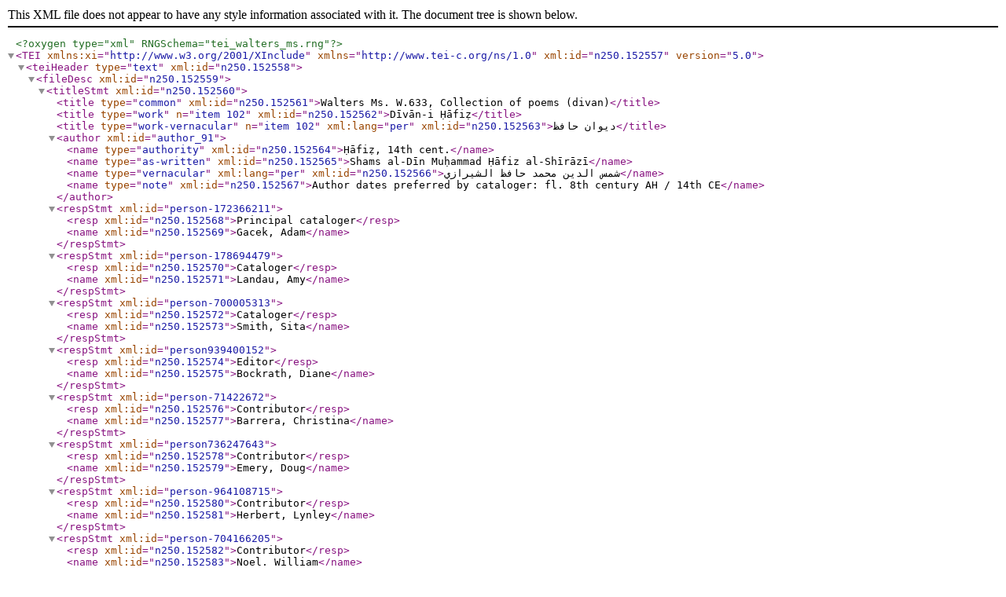

--- FILE ---
content_type: application/xml
request_url: https://thedigitalwalters.org/Data/WaltersManuscripts/ManuscriptDescriptions/W633_tei.xml
body_size: 10660
content:
<?xml version="1.0" encoding="UTF-8"?><?oxygen type="xml" RNGSchema="tei_walters_ms.rng"?><TEI xmlns:xi="http://www.w3.org/2001/XInclude" xmlns="http://www.tei-c.org/ns/1.0" xml:id="n250.152557" version="5.0"><teiHeader type="text" xml:id="n250.152558"><fileDesc xml:id="n250.152559"><titleStmt xml:id="n250.152560"><title type="common" xml:id="n250.152561">Walters Ms. W.633, Collection of poems (divan)</title><title type="work" n="item 102" xml:id="n250.152562">Dīvān-i Ḥāfiẓ</title><title type="work-vernacular" n="item 102" xml:lang="per" xml:id="n250.152563">ديوان حافظ</title><author xml:id="author_91"><name type="authority" xml:id="n250.152564">Ḥāfiẓ, 14th cent.</name><name type="as-written" xml:id="n250.152565">Shams al-Dīn Muḥammad Ḥāfiz al-Shīrāzī</name><name type="vernacular" xml:lang="per" xml:id="n250.152566">شمس الدين محمد حافظ الشيرازي</name><name type="note" xml:id="n250.152567">Author dates preferred by cataloger: fl. 8th century AH / 14th CE</name></author><respStmt xml:id="person-172366211"><resp xml:id="n250.152568">Principal cataloger</resp><name xml:id="n250.152569">Gacek, Adam</name></respStmt><respStmt xml:id="person-178694479"><resp xml:id="n250.152570">Cataloger</resp><name xml:id="n250.152571">Landau, Amy</name></respStmt><respStmt xml:id="person-700005313"><resp xml:id="n250.152572">Cataloger</resp><name xml:id="n250.152573">Smith, Sita</name></respStmt><respStmt xml:id="person939400152"><resp xml:id="n250.152574">Editor</resp><name xml:id="n250.152575">Bockrath, Diane</name></respStmt><respStmt xml:id="person-71422672"><resp xml:id="n250.152576">Contributor</resp><name xml:id="n250.152577">Barrera, Christina</name></respStmt><respStmt xml:id="person736247643"><resp xml:id="n250.152578">Contributor</resp><name xml:id="n250.152579">Emery, Doug</name></respStmt><respStmt xml:id="person-964108715"><resp xml:id="n250.152580">Contributor</resp><name xml:id="n250.152581">Herbert, Lynley</name></respStmt><respStmt xml:id="person-704166205"><resp xml:id="n250.152582">Contributor</resp><name xml:id="n250.152583">Noel, William</name></respStmt><respStmt xml:id="person703941088"><resp xml:id="n250.152584">Contributor</resp><name xml:id="n250.152585">Simpson, Shreve</name></respStmt><respStmt xml:id="person-1060937747"><resp xml:id="n250.152586">Contributor</resp><name xml:id="n250.152587">Tabritha, Ariel</name></respStmt><respStmt xml:id="person-216012516"><resp xml:id="n250.152588">Contributor</resp><name xml:id="n250.152589">Toth, Michael B.</name></respStmt><respStmt xml:id="person53120854"><resp xml:id="n250.152590">Contributor</resp><name xml:id="n250.152591">Valle, Chiara</name></respStmt><respStmt xml:id="person395473922"><resp xml:id="n250.152592">Conservator</resp><name xml:id="n250.152593">Jewell, Stephanie</name></respStmt><respStmt xml:id="person1058476866"><resp xml:id="n250.152594">Conservator</resp><name xml:id="n250.152595">Quandt, Abigail</name></respStmt></titleStmt><publicationStmt xml:id="n250.152596"><publisher xml:id="pub-wam">The Walters Art Museum</publisher><availability xml:id="n250.152597"><p xml:id="n250.152598">Licensed for use under Creative Commons Attribution-NonCommercial-ShareAlike 3.0 Unported Access Rights, http://creativecommons.org/licenses/by-nc-sa/3.0/legalcode. It is requested that copies of any published articles based on the information in this data set be sent to the curator of manuscripts, The Walters Art Museum, 600 North Charles Street, Baltimore MD 21201.</p></availability></publicationStmt><notesStmt xml:id="n250.152599"><note type="abstract" xml:id="n250.152600">This manuscript is an anonymous illuminated and illustrated tenth-century AH / sixteenth CE copy of the Collection of poems (dīvān) by Ḥāfiẓ (fl. eighth century AH / fourteenth CE). Written in nastaʿlīq script, this codex opens with a double-page illuminated frontispiece and has three additional double-page illustrations.</note></notesStmt><sourceDesc xml:id="n250.152601"><msDesc xml:id="n250.152602"><msIdentifier xml:id="n250.152603"><settlement xml:id="n250.152604">Baltimore</settlement><repository xml:id="n250.152605">The Walters Art Museum</repository><idno xml:id="n250.152606">W.633</idno></msIdentifier><msContents xml:id="n250.152607"><textLang mainLang="per" otherLangs="ara" xml:id="n250.152608">The primary language in this manuscript is Persian. The secondary language of this manuscript is Arabic.</textLang><msItem n="item 102" xml:id="n250.152609"><locus from="1b" to="217a" xml:id="n250.152610">fols. 1b - 217a</locus><title type="work" xml:id="n250.152611">Dīvān-i Ḥāfiẓ</title><title type="work-vernacular" xml:lang="per" xml:id="n250.152612">ديوان حافظ</title><incipit xml:lang="per" xml:id="n250.152613">الا يا ايها الساقى ادر كاسا وناولها...</incipit><author sameAs="#author_91" xml:id="n250.152614"></author><colophon xml:id="n250.152615"><locus from="217a" xml:id="n250.152616"></locus><note type="colophon-transliterated" xml:id="n250.152617">tamma al-kitāb bi-ʿawn Allāh wa-ḥusn tawfīqih /1/ wa-al-ṣalāh wa-al-salām ʿalá khayr /2/ khalqih Muḥammad wa-ālih /3/ ajmaʿīn /4/</note><note type="colophon-comment" xml:id="n250.152618">In Arabic; no name of scribe or date of copying</note></colophon></msItem></msContents><physDesc xml:id="n250.152619"><objectDesc form="book" xml:id="n250.152620"><supportDesc xml:id="n250.152621" material="paper"><support xml:id="n250.152622"><p xml:id="n250.152623">Laid paper</p></support><extent xml:id="n250.152624">Foliation: iii+217+ii<dimensions type="leaves" xml:id="n250.152625"><height unit="cm" xml:id="n250.152626">14.0</height><width unit="cm" xml:id="n250.152627">9.0</width></dimensions><dimensions type="written" n="item 102" xml:id="n250.152628"><height unit="cm" xml:id="n250.152629">9.0</height><width unit="cm" xml:id="n250.152630">4.5</width></dimensions></extent><collation xml:id="n250.152631"><p xml:id="n250.152632"><catchwords xml:id="n250.152633">Written obliquely on versos</catchwords></p></collation></supportDesc><layoutDesc xml:id="n250.152634"><layout n="item 102" columns="2" xml:id="n250.152635" ruledLines="10">Text surrounded by a frame</layout></layoutDesc></objectDesc><handDesc xml:id="n250.152636"><handNote n="item 102" xml:id="n250.152637">Written in black nastaʿlīq script</handNote></handDesc><decoDesc xml:id="n250.152638"><decoNote n="item 102" xml:id="n250.152639">Three double-page illustrations (fols. 39b-40a, 88b-89a, and 171b-172a; double-page illuminated frontispiece with oval medallions enclosing the title of the work and the first four couplets (fols. 1b-2a); small rectangular or triangular pieces with floral designs on the sides of selected verses; frame</decoNote><decoNote n="fol. 1b" xml:id="n250.152640"><title xml:id="n250.152641">Double-page illuminated frontispiece with titlepiece</title><note type="decoration-form" xml:id="n250.152642">Frontispiece; titlepiece</note><note type="decoration-label" xml:id="n250.152643">This is the right side of a double-page illuminated frontispiece. It has the title of the work and the first four couplets inscribed in white nastaʿlīq script in the central oval medallion.</note></decoNote><decoNote n="fol. 2a" xml:id="n250.152644"><title xml:id="n250.152645">Double-page illuminated frontispiece with titlepiece</title><note type="decoration-form" xml:id="n250.152646">Frontispiece, titlepiece</note><note type="decoration-label" xml:id="n250.152647">This is the left side of a double-page illuminated frontispiece. It has the title of the work and the first four couplets inscribed in white nastaʿlīq script in the central oval medallion.</note></decoNote><decoNote n="fol. 39b" xml:id="n250.152648"><title xml:id="n250.152649">Double-page illustration</title><note type="decoration-form" xml:id="n250.152650">Illustration</note></decoNote><decoNote n="fol. 88b" xml:id="n250.152651"><title xml:id="n250.152652">Double-page illustration</title><note type="decoration-form" xml:id="n250.152653">Illustration</note><note type="decoration-label" xml:id="n250.152654">This is the right side of a double-page illustration, depicting a mosque scene with a preacher and its congregation (both men and women).</note></decoNote><decoNote n="fol. 171b" xml:id="n250.152655"><title xml:id="n250.152656">Double-page illustration</title><note type="decoration-form" xml:id="n250.152657">Illustration</note><note type="decoration-label" xml:id="n250.152658">This is the right side of a double-page illustration, depicting a tavern scene (perhaps in Shiraz) with jars of wine and musicians.</note></decoNote></decoDesc><bindingDesc xml:id="n250.152659"><binding xml:id="n250.152660"><p xml:id="n250.152661">Dark brown leather (with flap); central lobed medallion with pendants and cornerpieces brushed with gold; endleaves of marbled paper; gilt edges</p></binding></bindingDesc></physDesc><history xml:id="n250.152662"><origin when="1501" xml:id="n250.152663"><origDate xml:id="n250.152664">10th century AH / 16th CE</origDate><origPlace xml:id="n250.152665">Iran</origPlace></origin><provenance xml:id="n250.152666">Ownership statement: Muḥammad ibn Muṣṭafá (fol. 1a)</provenance><provenance xml:id="n250.152667">Seal impression: Muḥammad Rizā Javāhid Zamūnī[?] (fol. 1a)</provenance><acquisition xml:id="n250.152668">Walters Art Museum, 1931, by Henry Walters bequest</acquisition></history></msDesc></sourceDesc></fileDesc><encodingDesc xml:id="n250.152669"><classDecl xml:id="n250.152670"><taxonomy xml:id="keywords"><category xml:id="keyword_3"><catDesc xml:id="n250.152671">Art</catDesc></category><category xml:id="keyword_26"><catDesc xml:id="n250.152672">Medicine</catDesc></category><category xml:id="keyword_29"><catDesc xml:id="n250.152673">Museum</catDesc></category><category xml:id="keyword_34"><catDesc xml:id="n250.152674">Poetry</catDesc></category><category xml:id="keyword_39"><catDesc xml:id="n250.152675">Script</catDesc></category><category xml:id="keyword_54"><catDesc xml:id="n250.152676">Muhammad, the Prophet</catDesc></category><category xml:id="keyword_85"><catDesc xml:id="n250.152677">Romania</catDesc></category><category xml:id="keyword_83"><catDesc xml:id="n250.152678">Kashmiri</catDesc></category><category xml:id="keyword_84"><catDesc xml:id="n250.152679">Horses</catDesc></category><category xml:id="keyword_45"><catDesc xml:id="n250.152680">Walters Art Museum</catDesc></category><category xml:id="keyword_142"><catDesc xml:id="n250.152681">Blockbook</catDesc></category><category xml:id="keyword_139"><catDesc xml:id="n250.152682">Document</catDesc></category><category xml:id="keyword_141"><catDesc xml:id="n250.152683">Geneology</catDesc></category><category xml:id="keyword_62"><catDesc xml:id="n250.152684">Astrology</catDesc></category><category xml:id="keyword_87"><catDesc xml:id="n250.152685">Devotion</catDesc></category><category xml:id="keyword_15"><catDesc xml:id="n250.152686">History</catDesc></category><category xml:id="keyword_88"><catDesc xml:id="n250.152687">Legal</catDesc></category><category xml:id="keyword_89"><catDesc xml:id="n250.152688">Literature -- Poetry</catDesc></category><category xml:id="keyword_90"><catDesc xml:id="n250.152689">Literature -- Prose</catDesc></category><category xml:id="keyword_91"><catDesc xml:id="n250.152690">Liturgy</catDesc></category><category xml:id="keyword_92"><catDesc xml:id="n250.152691">Philosophy</catDesc></category><category xml:id="keyword_38"><catDesc xml:id="n250.152692">Science</catDesc></category><category xml:id="keyword_93"><catDesc xml:id="n250.152693">Science -- Medicine</catDesc></category><category xml:id="keyword_40"><catDesc xml:id="n250.152694">Scripture</catDesc></category><category xml:id="keyword_55"><catDesc xml:id="n250.152695">Sufism</catDesc></category><category xml:id="keyword_94"><catDesc xml:id="n250.152696">Theology</catDesc></category><category xml:id="keyword_53"><catDesc xml:id="n250.152697">Mineralogy</catDesc></category><category xml:id="keyword_60"><catDesc xml:id="n250.152698">Logic</catDesc></category><category xml:id="keyword_50"><catDesc xml:id="n250.152699">Geography</catDesc></category><category xml:id="keyword_64"><catDesc xml:id="n250.152700">Geomancy</catDesc></category><category xml:id="keyword_10"><catDesc xml:id="n250.152701">Cosmology</catDesc></category><category xml:id="keyword_49"><catDesc xml:id="n250.152702">Cartography</catDesc></category><category xml:id="keyword_63"><catDesc xml:id="n250.152703">Fortune-telling</catDesc></category><category xml:id="keyword_23"><catDesc xml:id="n250.152704">Koran</catDesc></category><category xml:id="keyword_36"><catDesc xml:id="n250.152705">Qur`an</catDesc></category><category xml:id="keyword_77"><catDesc xml:id="n250.152706">Firman</catDesc></category><category xml:id="keyword_61"><catDesc xml:id="n250.152707">Palimpsest</catDesc></category><category xml:id="keyword_35"><catDesc xml:id="n250.152708">Prayer</catDesc></category><category xml:id="keyword_95"><catDesc xml:id="n250.152709">Bible</catDesc></category><category xml:id="keyword_96"><catDesc xml:id="n250.152710">Gospels</catDesc></category><category xml:id="keyword_97"><catDesc xml:id="n250.152711">Psalter</catDesc></category><category xml:id="keyword_98"><catDesc xml:id="n250.152712">Missal</catDesc></category><category xml:id="keyword_99"><catDesc xml:id="n250.152713">Lectionary</catDesc></category><category xml:id="keyword_100"><catDesc xml:id="n250.152714">Book of Hours</catDesc></category><category xml:id="keyword_101"><catDesc xml:id="n250.152715">Antiphonary</catDesc></category><category xml:id="keyword_102"><catDesc xml:id="n250.152716">Prayerbook</catDesc></category><category xml:id="keyword_104"><catDesc xml:id="n250.152717">Homilary</catDesc></category><category xml:id="keyword_105"><catDesc xml:id="n250.152718">Processional</catDesc></category><category xml:id="keyword_106"><catDesc xml:id="n250.152719">Horologion</catDesc></category><category xml:id="keyword_107"><catDesc xml:id="n250.152720">Breviary</catDesc></category><category xml:id="keyword_108"><catDesc xml:id="n250.152721">Hymnal</catDesc></category><category xml:id="keyword_109"><catDesc xml:id="n250.152722">Chronicle</catDesc></category><category xml:id="keyword_110"><catDesc xml:id="n250.152723">Psalter/Hours</catDesc></category><category xml:id="keyword_51"><catDesc xml:id="n250.152724">Maghreb</catDesc></category><category xml:id="keyword_56"><catDesc xml:id="n250.152725">Sub-Saharan (West) Africa</catDesc></category><category xml:id="keyword_42"><catDesc xml:id="n250.152726">Turkey</catDesc></category><category xml:id="keyword_81"><catDesc xml:id="n250.152727">Afghanistan</catDesc></category><category xml:id="keyword_48"><catDesc xml:id="n250.152728">Central Arab Lands (Near East)</catDesc></category><category xml:id="keyword_57"><catDesc xml:id="n250.152729">Central Asia</catDesc></category><category xml:id="keyword_11"><catDesc xml:id="n250.152730">Egypt</catDesc></category><category xml:id="keyword_69"><catDesc xml:id="n250.152731">England</catDesc></category><category xml:id="keyword_18"><catDesc xml:id="n250.152732">India</catDesc></category><category xml:id="keyword_20"><catDesc xml:id="n250.152733">Iran</catDesc></category><category xml:id="keyword_21"><catDesc xml:id="n250.152734">Iraq</catDesc></category><category xml:id="keyword_80"><catDesc xml:id="n250.152735">Pakistan</catDesc></category><category xml:id="keyword_111"><catDesc xml:id="n250.152736">Germany</catDesc></category><category xml:id="keyword_112"><catDesc xml:id="n250.152737">France</catDesc></category><category xml:id="keyword_113"><catDesc xml:id="n250.152738">Austria</catDesc></category><category xml:id="keyword_114"><catDesc xml:id="n250.152739">Netherlands</catDesc></category><category xml:id="keyword_115"><catDesc xml:id="n250.152740">Ethiopia</catDesc></category><category xml:id="keyword_116"><catDesc xml:id="n250.152741">Armenia</catDesc></category><category xml:id="keyword_117"><catDesc xml:id="n250.152742">Flanders</catDesc></category><category xml:id="keyword_118"><catDesc xml:id="n250.152743">Greece</catDesc></category><category xml:id="keyword_52"><catDesc xml:id="n250.152744">Mamluk</catDesc></category><category xml:id="keyword_28"><catDesc xml:id="n250.152745">Mughal</catDesc></category><category xml:id="keyword_31"><catDesc xml:id="n250.152746">Ottoman</catDesc></category><category xml:id="keyword_68"><catDesc xml:id="n250.152747">Ottonian</catDesc></category><category xml:id="keyword_78"><catDesc xml:id="n250.152748">Armenian</catDesc></category><category xml:id="keyword_73"><catDesc xml:id="n250.152749">Byzantine</catDesc></category><category xml:id="keyword_1"><catDesc xml:id="n250.152750">Abbasid</catDesc></category><category xml:id="keyword_79"><catDesc xml:id="n250.152751">Qajar</catDesc></category><category xml:id="keyword_65"><catDesc xml:id="n250.152752">Rajput</catDesc></category><category xml:id="keyword_7"><catDesc xml:id="n250.152753">Christian</catDesc></category><category xml:id="keyword_2"><catDesc xml:id="n250.152754">Arabic</catDesc></category><category xml:id="keyword_74"><catDesc xml:id="n250.152755">Austrian</catDesc></category><category xml:id="keyword_75"><catDesc xml:id="n250.152756">Dutch</catDesc></category><category xml:id="keyword_12"><catDesc xml:id="n250.152757">Egyptian</catDesc></category><category xml:id="keyword_13"><catDesc xml:id="n250.152758">Fatimid</catDesc></category><category xml:id="keyword_70"><catDesc xml:id="n250.152759">German</catDesc></category><category xml:id="keyword_19"><catDesc xml:id="n250.152760">Indian</catDesc></category><category xml:id="keyword_22"><catDesc xml:id="n250.152761">Islamic</catDesc></category><category xml:id="keyword_33"><catDesc xml:id="n250.152762">Persian</catDesc></category><category xml:id="keyword_37"><catDesc xml:id="n250.152763">Safavid</catDesc></category><category xml:id="keyword_41"><catDesc xml:id="n250.152764">Timurid</catDesc></category><category xml:id="keyword_43"><catDesc xml:id="n250.152765">Turkish</catDesc></category><category xml:id="keyword_44"><catDesc xml:id="n250.152766">Umayyad</catDesc></category><category xml:id="keyword_119"><catDesc xml:id="n250.152767">English</catDesc></category><category xml:id="keyword_120"><catDesc xml:id="n250.152768">French</catDesc></category><category xml:id="keyword_121"><catDesc xml:id="n250.152769">Flemish</catDesc></category><category xml:id="keyword_122"><catDesc xml:id="n250.152770">Ethiopian</catDesc></category><category xml:id="keyword_86"><catDesc xml:id="n250.152771">Carolingian</catDesc></category><category xml:id="keyword_6"><catDesc xml:id="n250.152772">Calligraphy</catDesc></category><category xml:id="keyword_82"><catDesc xml:id="n250.152773">Charts</catDesc></category><category xml:id="keyword_9"><catDesc xml:id="n250.152774">Colophon</catDesc></category><category xml:id="keyword_14"><catDesc xml:id="n250.152775">Headpiece</catDesc></category><category xml:id="keyword_16"><catDesc xml:id="n250.152776">Illumination</catDesc></category><category xml:id="keyword_17"><catDesc xml:id="n250.152777">Illustration</catDesc></category><category xml:id="keyword_25"><catDesc xml:id="n250.152778">Medallion</catDesc></category><category xml:id="keyword_27"><catDesc xml:id="n250.152779">Miniature</catDesc></category><category xml:id="keyword_30"><catDesc xml:id="n250.152780">Ornament</catDesc></category><category xml:id="keyword_32"><catDesc xml:id="n250.152781">Painting</catDesc></category><category xml:id="keyword_47"><catDesc xml:id="n250.152782">'Kufic'</catDesc></category><category xml:id="keyword_59"><catDesc xml:id="n250.152783">Early Abbasid script</catDesc></category><category xml:id="keyword_76"><catDesc xml:id="n250.152784">Ragini</catDesc></category><category xml:id="keyword_71"><catDesc xml:id="n250.152785">Romanesque</catDesc></category><category xml:id="keyword_72"><catDesc xml:id="n250.152786">Gothic</catDesc></category><category xml:id="keyword_123"><catDesc xml:id="n250.152787">Watermark</catDesc></category><category xml:id="keyword_124"><catDesc xml:id="n250.152788">Treasure Binding</catDesc></category><category xml:id="keyword_127"><catDesc xml:id="n250.152789">Grotesques</catDesc></category><category xml:id="keyword_128"><catDesc xml:id="n250.152790">Historiated initial</catDesc></category><category xml:id="keyword_129"><catDesc xml:id="n250.152791">Inhabited initial</catDesc></category><category xml:id="keyword_130"><catDesc xml:id="n250.152792">Carolingian Minuscule</catDesc></category><category xml:id="keyword_131"><catDesc xml:id="n250.152793">Gothic Book hand</catDesc></category><category xml:id="keyword_132"><catDesc xml:id="n250.152794">White-vine lettering</catDesc></category><category xml:id="keyword_133"><catDesc xml:id="n250.152795">English secretary</catDesc></category><category xml:id="keyword_134"><catDesc xml:id="n250.152796">Textura</catDesc></category><category xml:id="keyword_135"><catDesc xml:id="n250.152797">Batarda</catDesc></category><category xml:id="keyword_136"><catDesc xml:id="n250.152798">Humanistic</catDesc></category><category xml:id="keyword_137"><catDesc xml:id="n250.152799">Uncial</catDesc></category><category xml:id="keyword_66"><catDesc xml:id="n250.152800">Accordion book</catDesc></category><category xml:id="keyword_67"><catDesc xml:id="n250.152801">Album</catDesc></category><category xml:id="keyword_5"><catDesc xml:id="n250.152802">Book</catDesc></category><category xml:id="keyword_8"><catDesc xml:id="n250.152803">Codex</catDesc></category><category xml:id="keyword_24"><catDesc xml:id="n250.152804">Manuscript</catDesc></category><category xml:id="keyword_138"><catDesc xml:id="n250.152805">Heraldry</catDesc></category><category xml:id="keyword_103"><catDesc xml:id="n250.152806">Saint's Life</catDesc></category><category xml:id="keyword_143"><catDesc xml:id="n250.152807">Drawing</catDesc></category><category xml:id="keyword_140"><catDesc xml:id="n250.152808">Grisaille</catDesc></category><category xml:id="keyword_125"><catDesc xml:id="n250.152809">Original Binding</catDesc></category><category xml:id="keyword_126"><catDesc xml:id="n250.152810">Binding</catDesc></category><category xml:id="keyword_58"><catDesc xml:id="n250.152811">New Abbasid style</catDesc></category></taxonomy><taxonomy xml:id="genres"><category xml:id="genre_1"><catDesc xml:id="n250.152812">Liturgical</catDesc></category><category xml:id="genre_2"><catDesc xml:id="n250.152813">Devotional</catDesc></category><category xml:id="genre_3"><catDesc xml:id="n250.152814">Scriptural</catDesc></category><category xml:id="genre_4"><catDesc xml:id="n250.152815">Theological</catDesc></category><category xml:id="genre_5"><catDesc xml:id="n250.152816">Legal</catDesc></category><category xml:id="genre_6"><catDesc xml:id="n250.152817">Historical</catDesc></category><category xml:id="genre_7"><catDesc xml:id="n250.152818">Scientific</catDesc></category><category xml:id="genre_8"><catDesc xml:id="n250.152819">Scientific -- Medical</catDesc></category><category xml:id="genre_9"><catDesc xml:id="n250.152820">Literary -- Prose</catDesc></category><category xml:id="genre_10"><catDesc xml:id="n250.152821">Literary -- Poetry</catDesc></category><category xml:id="genre_11"><catDesc xml:id="n250.152822">Philosophical</catDesc></category><category xml:id="genre_12"><catDesc xml:id="n250.152823">Astrological</catDesc></category><category xml:id="genre_13"><catDesc xml:id="n250.152824">Sufi</catDesc></category></taxonomy></classDecl></encodingDesc><profileDesc xml:id="n250.152825"><langUsage xml:id="n250.152826"><language ident="en" xml:id="n250.152827">English</language></langUsage><textClass xml:id="n250.152828"><catRef scheme="#genres" xml:id="n250.152829" target="#genre_10"></catRef><keywords scheme="#keywords" xml:id="n250.152830"><list xml:id="n250.152831"><item xml:id="n250.152832">Book</item><item xml:id="n250.152833">Codex</item><item xml:id="n250.152834">Colophon</item><item xml:id="n250.152835">Illumination</item><item xml:id="n250.152836">Illustration</item><item xml:id="n250.152837">Iran</item><item xml:id="n250.152838">Islamic</item><item xml:id="n250.152839">Manuscript</item><item xml:id="n250.152840">Persian</item><item xml:id="n250.152841">Safavid</item><item xml:id="n250.152842">Walters Art Museum</item><item xml:id="n250.152843">Sufism</item><item xml:id="n250.152844">Literature -- Poetry</item></list></keywords></textClass></profileDesc></teiHeader><facsimile xml:id="n250.152845"><surface n="Upper board outside" xml:id="n250.150292"><graphic url="master/W633_000001_1200.tif" xml:id="n250.150293"></graphic><graphic url="300/W633_000001_300.tif" xml:id="n250.150294"></graphic><graphic url="sap/W633_000001_sap.jpg" xml:id="n250.150295"></graphic><graphic url="thumb/W633_000001_thumb.jpg" xml:id="n250.150296"></graphic></surface><surface n="Upper board inside" xml:id="n250.150297"><graphic url="master/W633_000002_1200.tif" xml:id="n250.150298"></graphic><graphic url="300/W633_000002_300.tif" xml:id="n250.150299"></graphic><graphic url="sap/W633_000002_sap.jpg" xml:id="n250.150300"></graphic><graphic url="thumb/W633_000002_thumb.jpg" xml:id="n250.150301"></graphic></surface><surface n="Front flyleaf ia flap closed" xml:id="n250.150302"><graphic url="master/W633_000454_.tif" xml:id="n250.150303"></graphic><graphic url="300/W633_000454_300.tif" xml:id="n250.150304"></graphic><graphic url="sap/W633_000454_sap.jpg" xml:id="n250.150305"></graphic><graphic url="thumb/W633_000454_thumb.jpg" xml:id="n250.150306"></graphic></surface><surface n="Front flyleaf ia" xml:id="n250.150307"><graphic url="master/W633_000004_1200.tif" xml:id="n250.150308"></graphic><graphic url="300/W633_000004_300.tif" xml:id="n250.150309"></graphic><graphic url="sap/W633_000004_sap.jpg" xml:id="n250.150310"></graphic><graphic url="thumb/W633_000004_thumb.jpg" xml:id="n250.150311"></graphic></surface><surface n="Front flyleaf ib" xml:id="n250.150312"><graphic url="master/W633_000005_600.tif" xml:id="n250.150313"></graphic><graphic url="300/W633_000005_300.tif" xml:id="n250.150314"></graphic><graphic url="sap/W633_000005_sap.jpg" xml:id="n250.150315"></graphic><graphic url="thumb/W633_000005_thumb.jpg" xml:id="n250.150316"></graphic></surface><surface n="Front flyleaf iia" xml:id="n250.150317"><graphic url="master/W633_000006_600.tif" xml:id="n250.150318"></graphic><graphic url="300/W633_000006_300.tif" xml:id="n250.150319"></graphic><graphic url="sap/W633_000006_sap.jpg" xml:id="n250.150320"></graphic><graphic url="thumb/W633_000006_thumb.jpg" xml:id="n250.150321"></graphic></surface><surface n="Front flyleaf iib" xml:id="n250.150322"><graphic url="master/W633_000007_600.tif" xml:id="n250.150323"></graphic><graphic url="300/W633_000007_300.tif" xml:id="n250.150324"></graphic><graphic url="sap/W633_000007_sap.jpg" xml:id="n250.150325"></graphic><graphic url="thumb/W633_000007_thumb.jpg" xml:id="n250.150326"></graphic></surface><surface n="Front flyleaf iiia" xml:id="n250.150327"><graphic url="master/W633_000008_600.tif" xml:id="n250.150328"></graphic><graphic url="300/W633_000008_300.tif" xml:id="n250.150329"></graphic><graphic url="sap/W633_000008_sap.jpg" xml:id="n250.150330"></graphic><graphic url="thumb/W633_000008_thumb.jpg" xml:id="n250.150331"></graphic></surface><surface n="Front flyleaf iiib" xml:id="n250.150332"><graphic url="master/W633_000009_600.tif" xml:id="n250.150333"></graphic><graphic url="300/W633_000009_300.tif" xml:id="n250.150334"></graphic><graphic url="sap/W633_000009_sap.jpg" xml:id="n250.150335"></graphic><graphic url="thumb/W633_000009_thumb.jpg" xml:id="n250.150336"></graphic></surface><surface n="fol. 1a" xml:id="n250.150337"><graphic url="master/W633_000010_600.tif" xml:id="n250.150338"></graphic><graphic url="300/W633_000010_300.tif" xml:id="n250.150339"></graphic><graphic url="sap/W633_000010_sap.jpg" xml:id="n250.150340"></graphic><graphic url="thumb/W633_000010_thumb.jpg" xml:id="n250.150341"></graphic></surface><surface n="fol. 1b" xml:id="n250.150342"><graphic url="master/W633_000011_1200.tif" xml:id="n250.150343"></graphic><graphic url="300/W633_000011_300.tif" xml:id="n250.150344"></graphic><graphic url="sap/W633_000011_sap.jpg" xml:id="n250.150345"></graphic><graphic url="thumb/W633_000011_thumb.jpg" xml:id="n250.150346"></graphic></surface><surface n="fol. 2a" xml:id="n250.150347"><graphic url="master/W633_000012_1200.tif" xml:id="n250.150348"></graphic><graphic url="300/W633_000012_300.tif" xml:id="n250.150349"></graphic><graphic url="sap/W633_000012_sap.jpg" xml:id="n250.150350"></graphic><graphic url="thumb/W633_000012_thumb.jpg" xml:id="n250.150351"></graphic></surface><surface n="fol. 2b" xml:id="n250.150352"><graphic url="master/W633_000013_600.tif" xml:id="n250.150353"></graphic><graphic url="300/W633_000013_300.tif" xml:id="n250.150354"></graphic><graphic url="sap/W633_000013_sap.jpg" xml:id="n250.150355"></graphic><graphic url="thumb/W633_000013_thumb.jpg" xml:id="n250.150356"></graphic></surface><surface n="fol. 3a" xml:id="n250.150357"><graphic url="master/W633_000014_600.tif" xml:id="n250.150358"></graphic><graphic url="300/W633_000014_300.tif" xml:id="n250.150359"></graphic><graphic url="sap/W633_000014_sap.jpg" xml:id="n250.150360"></graphic><graphic url="thumb/W633_000014_thumb.jpg" xml:id="n250.150361"></graphic></surface><surface n="fol. 3b" xml:id="n250.150362"><graphic url="master/W633_000015_600.tif" xml:id="n250.150363"></graphic><graphic url="300/W633_000015_300.tif" xml:id="n250.150364"></graphic><graphic url="sap/W633_000015_sap.jpg" xml:id="n250.150365"></graphic><graphic url="thumb/W633_000015_thumb.jpg" xml:id="n250.150366"></graphic></surface><surface n="fol. 4a" xml:id="n250.150367"><graphic url="master/W633_000016_600.tif" xml:id="n250.150368"></graphic><graphic url="300/W633_000016_300.tif" xml:id="n250.150369"></graphic><graphic url="sap/W633_000016_sap.jpg" xml:id="n250.150370"></graphic><graphic url="thumb/W633_000016_thumb.jpg" xml:id="n250.150371"></graphic></surface><surface n="fol. 4b" xml:id="n250.150372"><graphic url="master/W633_000017_600.tif" xml:id="n250.150373"></graphic><graphic url="300/W633_000017_300.tif" xml:id="n250.150374"></graphic><graphic url="sap/W633_000017_sap.jpg" xml:id="n250.150375"></graphic><graphic url="thumb/W633_000017_thumb.jpg" xml:id="n250.150376"></graphic></surface><surface n="fol. 5a" xml:id="n250.150377"><graphic url="master/W633_000018_600.tif" xml:id="n250.150378"></graphic><graphic url="300/W633_000018_300.tif" xml:id="n250.150379"></graphic><graphic url="sap/W633_000018_sap.jpg" xml:id="n250.150380"></graphic><graphic url="thumb/W633_000018_thumb.jpg" xml:id="n250.150381"></graphic></surface><surface n="fol. 5b" xml:id="n250.150382"><graphic url="master/W633_000019_600.tif" xml:id="n250.150383"></graphic><graphic url="300/W633_000019_300.tif" xml:id="n250.150384"></graphic><graphic url="sap/W633_000019_sap.jpg" xml:id="n250.150385"></graphic><graphic url="thumb/W633_000019_thumb.jpg" xml:id="n250.150386"></graphic></surface><surface n="fol. 6a" xml:id="n250.150387"><graphic url="master/W633_000020_600.tif" xml:id="n250.150388"></graphic><graphic url="300/W633_000020_300.tif" xml:id="n250.150389"></graphic><graphic url="sap/W633_000020_sap.jpg" xml:id="n250.150390"></graphic><graphic url="thumb/W633_000020_thumb.jpg" xml:id="n250.150391"></graphic></surface><surface n="fol. 6b" xml:id="n250.150392"><graphic url="master/W633_000021_600.tif" xml:id="n250.150393"></graphic><graphic url="300/W633_000021_300.tif" xml:id="n250.150394"></graphic><graphic url="sap/W633_000021_sap.jpg" xml:id="n250.150395"></graphic><graphic url="thumb/W633_000021_thumb.jpg" xml:id="n250.150396"></graphic></surface><surface n="fol. 7a" xml:id="n250.150397"><graphic url="master/W633_000022_600.tif" xml:id="n250.150398"></graphic><graphic url="300/W633_000022_300.tif" xml:id="n250.150399"></graphic><graphic url="sap/W633_000022_sap.jpg" xml:id="n250.150400"></graphic><graphic url="thumb/W633_000022_thumb.jpg" xml:id="n250.150401"></graphic></surface><surface n="fol. 7b" xml:id="n250.150402"><graphic url="master/W633_000023_600.tif" xml:id="n250.150403"></graphic><graphic url="300/W633_000023_300.tif" xml:id="n250.150404"></graphic><graphic url="sap/W633_000023_sap.jpg" xml:id="n250.150405"></graphic><graphic url="thumb/W633_000023_thumb.jpg" xml:id="n250.150406"></graphic></surface><surface n="fol. 8a" xml:id="n250.150407"><graphic url="master/W633_000024_600.tif" xml:id="n250.150408"></graphic><graphic url="300/W633_000024_300.tif" xml:id="n250.150409"></graphic><graphic url="sap/W633_000024_sap.jpg" xml:id="n250.150410"></graphic><graphic url="thumb/W633_000024_thumb.jpg" xml:id="n250.150411"></graphic></surface><surface n="fol. 8b" xml:id="n250.150412"><graphic url="master/W633_000025_600.tif" xml:id="n250.150413"></graphic><graphic url="300/W633_000025_300.tif" xml:id="n250.150414"></graphic><graphic url="sap/W633_000025_sap.jpg" xml:id="n250.150415"></graphic><graphic url="thumb/W633_000025_thumb.jpg" xml:id="n250.150416"></graphic></surface><surface n="fol. 9a" xml:id="n250.150417"><graphic url="master/W633_000026_600.tif" xml:id="n250.150418"></graphic><graphic url="300/W633_000026_300.tif" xml:id="n250.150419"></graphic><graphic url="sap/W633_000026_sap.jpg" xml:id="n250.150420"></graphic><graphic url="thumb/W633_000026_thumb.jpg" xml:id="n250.150421"></graphic></surface><surface n="fol. 9b" xml:id="n250.150422"><graphic url="master/W633_000027_600.tif" xml:id="n250.150423"></graphic><graphic url="300/W633_000027_300.tif" xml:id="n250.150424"></graphic><graphic url="sap/W633_000027_sap.jpg" xml:id="n250.150425"></graphic><graphic url="thumb/W633_000027_thumb.jpg" xml:id="n250.150426"></graphic></surface><surface n="fol. 10a" xml:id="n250.150427"><graphic url="master/W633_000028_600.tif" xml:id="n250.150428"></graphic><graphic url="300/W633_000028_300.tif" xml:id="n250.150429"></graphic><graphic url="sap/W633_000028_sap.jpg" xml:id="n250.150430"></graphic><graphic url="thumb/W633_000028_thumb.jpg" xml:id="n250.150431"></graphic></surface><surface n="fol. 10b" xml:id="n250.150432"><graphic url="master/W633_000029_600.tif" xml:id="n250.150433"></graphic><graphic url="300/W633_000029_300.tif" xml:id="n250.150434"></graphic><graphic url="sap/W633_000029_sap.jpg" xml:id="n250.150435"></graphic><graphic url="thumb/W633_000029_thumb.jpg" xml:id="n250.150436"></graphic></surface><surface n="fol. 11a" xml:id="n250.150437"><graphic url="master/W633_000030_600.tif" xml:id="n250.150438"></graphic><graphic url="300/W633_000030_300.tif" xml:id="n250.150439"></graphic><graphic url="sap/W633_000030_sap.jpg" xml:id="n250.150440"></graphic><graphic url="thumb/W633_000030_thumb.jpg" xml:id="n250.150441"></graphic></surface><surface n="fol. 11b" xml:id="n250.150442"><graphic url="master/W633_000031_600.tif" xml:id="n250.150443"></graphic><graphic url="300/W633_000031_300.tif" xml:id="n250.150444"></graphic><graphic url="sap/W633_000031_sap.jpg" xml:id="n250.150445"></graphic><graphic url="thumb/W633_000031_thumb.jpg" xml:id="n250.150446"></graphic></surface><surface n="fol. 12a" xml:id="n250.150447"><graphic url="master/W633_000032_600.tif" xml:id="n250.150448"></graphic><graphic url="300/W633_000032_300.tif" xml:id="n250.150449"></graphic><graphic url="sap/W633_000032_sap.jpg" xml:id="n250.150450"></graphic><graphic url="thumb/W633_000032_thumb.jpg" xml:id="n250.150451"></graphic></surface><surface n="fol. 12b" xml:id="n250.150452"><graphic url="master/W633_000033_600.tif" xml:id="n250.150453"></graphic><graphic url="300/W633_000033_300.tif" xml:id="n250.150454"></graphic><graphic url="sap/W633_000033_sap.jpg" xml:id="n250.150455"></graphic><graphic url="thumb/W633_000033_thumb.jpg" xml:id="n250.150456"></graphic></surface><surface n="fol. 13a" xml:id="n250.150457"><graphic url="master/W633_000034_600.tif" xml:id="n250.150458"></graphic><graphic url="300/W633_000034_300.tif" xml:id="n250.150459"></graphic><graphic url="sap/W633_000034_sap.jpg" xml:id="n250.150460"></graphic><graphic url="thumb/W633_000034_thumb.jpg" xml:id="n250.150461"></graphic></surface><surface n="fol. 13b" xml:id="n250.150462"><graphic url="master/W633_000035_600.tif" xml:id="n250.150463"></graphic><graphic url="300/W633_000035_300.tif" xml:id="n250.150464"></graphic><graphic url="sap/W633_000035_sap.jpg" xml:id="n250.150465"></graphic><graphic url="thumb/W633_000035_thumb.jpg" xml:id="n250.150466"></graphic></surface><surface n="fol. 14a" xml:id="n250.150467"><graphic url="master/W633_000036_600.tif" xml:id="n250.150468"></graphic><graphic url="300/W633_000036_300.tif" xml:id="n250.150469"></graphic><graphic url="sap/W633_000036_sap.jpg" xml:id="n250.150470"></graphic><graphic url="thumb/W633_000036_thumb.jpg" xml:id="n250.150471"></graphic></surface><surface n="fol. 14b" xml:id="n250.150472"><graphic url="master/W633_000037_600.tif" xml:id="n250.150473"></graphic><graphic url="300/W633_000037_300.tif" xml:id="n250.150474"></graphic><graphic url="sap/W633_000037_sap.jpg" xml:id="n250.150475"></graphic><graphic url="thumb/W633_000037_thumb.jpg" xml:id="n250.150476"></graphic></surface><surface n="fol. 15a" xml:id="n250.150477"><graphic url="master/W633_000038_600.tif" xml:id="n250.150478"></graphic><graphic url="300/W633_000038_300.tif" xml:id="n250.150479"></graphic><graphic url="sap/W633_000038_sap.jpg" xml:id="n250.150480"></graphic><graphic url="thumb/W633_000038_thumb.jpg" xml:id="n250.150481"></graphic></surface><surface n="fol. 15b" xml:id="n250.150482"><graphic url="master/W633_000039_600.tif" xml:id="n250.150483"></graphic><graphic url="300/W633_000039_300.tif" xml:id="n250.150484"></graphic><graphic url="sap/W633_000039_sap.jpg" xml:id="n250.150485"></graphic><graphic url="thumb/W633_000039_thumb.jpg" xml:id="n250.150486"></graphic></surface><surface n="fol. 16a" xml:id="n250.150487"><graphic url="master/W633_000040_600.tif" xml:id="n250.150488"></graphic><graphic url="300/W633_000040_300.tif" xml:id="n250.150489"></graphic><graphic url="sap/W633_000040_sap.jpg" xml:id="n250.150490"></graphic><graphic url="thumb/W633_000040_thumb.jpg" xml:id="n250.150491"></graphic></surface><surface n="fol. 16b" xml:id="n250.150492"><graphic url="master/W633_000041_600.tif" xml:id="n250.150493"></graphic><graphic url="300/W633_000041_300.tif" xml:id="n250.150494"></graphic><graphic url="sap/W633_000041_sap.jpg" xml:id="n250.150495"></graphic><graphic url="thumb/W633_000041_thumb.jpg" xml:id="n250.150496"></graphic></surface><surface n="fol. 17a" xml:id="n250.150497"><graphic url="master/W633_000042_600.tif" xml:id="n250.150498"></graphic><graphic url="300/W633_000042_300.tif" xml:id="n250.150499"></graphic><graphic url="sap/W633_000042_sap.jpg" xml:id="n250.150500"></graphic><graphic url="thumb/W633_000042_thumb.jpg" xml:id="n250.150501"></graphic></surface><surface n="fol. 17b" xml:id="n250.150502"><graphic url="master/W633_000043_600.tif" xml:id="n250.150503"></graphic><graphic url="300/W633_000043_300.tif" xml:id="n250.150504"></graphic><graphic url="sap/W633_000043_sap.jpg" xml:id="n250.150505"></graphic><graphic url="thumb/W633_000043_thumb.jpg" xml:id="n250.150506"></graphic></surface><surface n="fol. 18a" xml:id="n250.150507"><graphic url="master/W633_000044_600.tif" xml:id="n250.150508"></graphic><graphic url="300/W633_000044_300.tif" xml:id="n250.150509"></graphic><graphic url="sap/W633_000044_sap.jpg" xml:id="n250.150510"></graphic><graphic url="thumb/W633_000044_thumb.jpg" xml:id="n250.150511"></graphic></surface><surface n="fol. 18b" xml:id="n250.150512"><graphic url="master/W633_000045_600.tif" xml:id="n250.150513"></graphic><graphic url="300/W633_000045_300.tif" xml:id="n250.150514"></graphic><graphic url="sap/W633_000045_sap.jpg" xml:id="n250.150515"></graphic><graphic url="thumb/W633_000045_thumb.jpg" xml:id="n250.150516"></graphic></surface><surface n="fol. 19a" xml:id="n250.150517"><graphic url="master/W633_000046_600.tif" xml:id="n250.150518"></graphic><graphic url="300/W633_000046_300.tif" xml:id="n250.150519"></graphic><graphic url="sap/W633_000046_sap.jpg" xml:id="n250.150520"></graphic><graphic url="thumb/W633_000046_thumb.jpg" xml:id="n250.150521"></graphic></surface><surface n="fol. 19b" xml:id="n250.150522"><graphic url="master/W633_000047_600.tif" xml:id="n250.150523"></graphic><graphic url="300/W633_000047_300.tif" xml:id="n250.150524"></graphic><graphic url="sap/W633_000047_sap.jpg" xml:id="n250.150525"></graphic><graphic url="thumb/W633_000047_thumb.jpg" xml:id="n250.150526"></graphic></surface><surface n="fol. 20a" xml:id="n250.150527"><graphic url="master/W633_000048_600.tif" xml:id="n250.150528"></graphic><graphic url="300/W633_000048_300.tif" xml:id="n250.150529"></graphic><graphic url="sap/W633_000048_sap.jpg" xml:id="n250.150530"></graphic><graphic url="thumb/W633_000048_thumb.jpg" xml:id="n250.150531"></graphic></surface><surface n="fol. 20b" xml:id="n250.150532"><graphic url="master/W633_000049_600.tif" xml:id="n250.150533"></graphic><graphic url="300/W633_000049_300.tif" xml:id="n250.150534"></graphic><graphic url="sap/W633_000049_sap.jpg" xml:id="n250.150535"></graphic><graphic url="thumb/W633_000049_thumb.jpg" xml:id="n250.150536"></graphic></surface><surface n="fol. 21a" xml:id="n250.150537"><graphic url="master/W633_000050_600.tif" xml:id="n250.150538"></graphic><graphic url="300/W633_000050_300.tif" xml:id="n250.150539"></graphic><graphic url="sap/W633_000050_sap.jpg" xml:id="n250.150540"></graphic><graphic url="thumb/W633_000050_thumb.jpg" xml:id="n250.150541"></graphic></surface><surface n="fol. 21b" xml:id="n250.150542"><graphic url="master/W633_000051_600.tif" xml:id="n250.150543"></graphic><graphic url="300/W633_000051_300.tif" xml:id="n250.150544"></graphic><graphic url="sap/W633_000051_sap.jpg" xml:id="n250.150545"></graphic><graphic url="thumb/W633_000051_thumb.jpg" xml:id="n250.150546"></graphic></surface><surface n="fol. 22a" xml:id="n250.150547"><graphic url="master/W633_000052_600.tif" xml:id="n250.150548"></graphic><graphic url="300/W633_000052_300.tif" xml:id="n250.150549"></graphic><graphic url="sap/W633_000052_sap.jpg" xml:id="n250.150550"></graphic><graphic url="thumb/W633_000052_thumb.jpg" xml:id="n250.150551"></graphic></surface><surface n="fol. 22b" xml:id="n250.150552"><graphic url="master/W633_000053_600.tif" xml:id="n250.150553"></graphic><graphic url="300/W633_000053_300.tif" xml:id="n250.150554"></graphic><graphic url="sap/W633_000053_sap.jpg" xml:id="n250.150555"></graphic><graphic url="thumb/W633_000053_thumb.jpg" xml:id="n250.150556"></graphic></surface><surface n="fol. 23a" xml:id="n250.150557"><graphic url="master/W633_000054_600.tif" xml:id="n250.150558"></graphic><graphic url="300/W633_000054_300.tif" xml:id="n250.150559"></graphic><graphic url="sap/W633_000054_sap.jpg" xml:id="n250.150560"></graphic><graphic url="thumb/W633_000054_thumb.jpg" xml:id="n250.150561"></graphic></surface><surface n="fol. 23b" xml:id="n250.150562"><graphic url="master/W633_000055_600.tif" xml:id="n250.150563"></graphic><graphic url="300/W633_000055_300.tif" xml:id="n250.150564"></graphic><graphic url="sap/W633_000055_sap.jpg" xml:id="n250.150565"></graphic><graphic url="thumb/W633_000055_thumb.jpg" xml:id="n250.150566"></graphic></surface><surface n="fol. 24a" xml:id="n250.150567"><graphic url="master/W633_000056_600.tif" xml:id="n250.150568"></graphic><graphic url="300/W633_000056_300.tif" xml:id="n250.150569"></graphic><graphic url="sap/W633_000056_sap.jpg" xml:id="n250.150570"></graphic><graphic url="thumb/W633_000056_thumb.jpg" xml:id="n250.150571"></graphic></surface><surface n="fol. 24b" xml:id="n250.150572"><graphic url="master/W633_000057_600.tif" xml:id="n250.150573"></graphic><graphic url="300/W633_000057_300.tif" xml:id="n250.150574"></graphic><graphic url="sap/W633_000057_sap.jpg" xml:id="n250.150575"></graphic><graphic url="thumb/W633_000057_thumb.jpg" xml:id="n250.150576"></graphic></surface><surface n="fol. 25a" xml:id="n250.150577"><graphic url="master/W633_000058_600.tif" xml:id="n250.150578"></graphic><graphic url="300/W633_000058_300.tif" xml:id="n250.150579"></graphic><graphic url="sap/W633_000058_sap.jpg" xml:id="n250.150580"></graphic><graphic url="thumb/W633_000058_thumb.jpg" xml:id="n250.150581"></graphic></surface><surface n="fol. 25b" xml:id="n250.150582"><graphic url="master/W633_000059_600.tif" xml:id="n250.150583"></graphic><graphic url="300/W633_000059_300.tif" xml:id="n250.150584"></graphic><graphic url="sap/W633_000059_sap.jpg" xml:id="n250.150585"></graphic><graphic url="thumb/W633_000059_thumb.jpg" xml:id="n250.150586"></graphic></surface><surface n="fol. 26a" xml:id="n250.150587"><graphic url="master/W633_000060_600.tif" xml:id="n250.150588"></graphic><graphic url="300/W633_000060_300.tif" xml:id="n250.150589"></graphic><graphic url="sap/W633_000060_sap.jpg" xml:id="n250.150590"></graphic><graphic url="thumb/W633_000060_thumb.jpg" xml:id="n250.150591"></graphic></surface><surface n="fol. 26b" xml:id="n250.150592"><graphic url="master/W633_000061_600.tif" xml:id="n250.150593"></graphic><graphic url="300/W633_000061_300.tif" xml:id="n250.150594"></graphic><graphic url="sap/W633_000061_sap.jpg" xml:id="n250.150595"></graphic><graphic url="thumb/W633_000061_thumb.jpg" xml:id="n250.150596"></graphic></surface><surface n="fol. 27a" xml:id="n250.150597"><graphic url="master/W633_000062_600.tif" xml:id="n250.150598"></graphic><graphic url="300/W633_000062_300.tif" xml:id="n250.150599"></graphic><graphic url="sap/W633_000062_sap.jpg" xml:id="n250.150600"></graphic><graphic url="thumb/W633_000062_thumb.jpg" xml:id="n250.150601"></graphic></surface><surface n="fol. 27b" xml:id="n250.150602"><graphic url="master/W633_000063_600.tif" xml:id="n250.150603"></graphic><graphic url="300/W633_000063_300.tif" xml:id="n250.150604"></graphic><graphic url="sap/W633_000063_sap.jpg" xml:id="n250.150605"></graphic><graphic url="thumb/W633_000063_thumb.jpg" xml:id="n250.150606"></graphic></surface><surface n="fol. 28a" xml:id="n250.150607"><graphic url="master/W633_000064_600.tif" xml:id="n250.150608"></graphic><graphic url="300/W633_000064_300.tif" xml:id="n250.150609"></graphic><graphic url="sap/W633_000064_sap.jpg" xml:id="n250.150610"></graphic><graphic url="thumb/W633_000064_thumb.jpg" xml:id="n250.150611"></graphic></surface><surface n="fol. 28b" xml:id="n250.150612"><graphic url="master/W633_000065_600.tif" xml:id="n250.150613"></graphic><graphic url="300/W633_000065_300.tif" xml:id="n250.150614"></graphic><graphic url="sap/W633_000065_sap.jpg" xml:id="n250.150615"></graphic><graphic url="thumb/W633_000065_thumb.jpg" xml:id="n250.150616"></graphic></surface><surface n="fol. 29a" xml:id="n250.150617"><graphic url="master/W633_000066_600.tif" xml:id="n250.150618"></graphic><graphic url="300/W633_000066_300.tif" xml:id="n250.150619"></graphic><graphic url="sap/W633_000066_sap.jpg" xml:id="n250.150620"></graphic><graphic url="thumb/W633_000066_thumb.jpg" xml:id="n250.150621"></graphic></surface><surface n="fol. 29b" xml:id="n250.150622"><graphic url="master/W633_000067_600.tif" xml:id="n250.150623"></graphic><graphic url="300/W633_000067_300.tif" xml:id="n250.150624"></graphic><graphic url="sap/W633_000067_sap.jpg" xml:id="n250.150625"></graphic><graphic url="thumb/W633_000067_thumb.jpg" xml:id="n250.150626"></graphic></surface><surface n="fol. 30a" xml:id="n250.150627"><graphic url="master/W633_000068_600.tif" xml:id="n250.150628"></graphic><graphic url="300/W633_000068_300.tif" xml:id="n250.150629"></graphic><graphic url="sap/W633_000068_sap.jpg" xml:id="n250.150630"></graphic><graphic url="thumb/W633_000068_thumb.jpg" xml:id="n250.150631"></graphic></surface><surface n="fol. 30b" xml:id="n250.150632"><graphic url="master/W633_000069_600.tif" xml:id="n250.150633"></graphic><graphic url="300/W633_000069_300.tif" xml:id="n250.150634"></graphic><graphic url="sap/W633_000069_sap.jpg" xml:id="n250.150635"></graphic><graphic url="thumb/W633_000069_thumb.jpg" xml:id="n250.150636"></graphic></surface><surface n="fol. 31a" xml:id="n250.150637"><graphic url="master/W633_000070_600.tif" xml:id="n250.150638"></graphic><graphic url="300/W633_000070_300.tif" xml:id="n250.150639"></graphic><graphic url="sap/W633_000070_sap.jpg" xml:id="n250.150640"></graphic><graphic url="thumb/W633_000070_thumb.jpg" xml:id="n250.150641"></graphic></surface><surface n="fol. 31b" xml:id="n250.150642"><graphic url="master/W633_000071_600.tif" xml:id="n250.150643"></graphic><graphic url="300/W633_000071_300.tif" xml:id="n250.150644"></graphic><graphic url="sap/W633_000071_sap.jpg" xml:id="n250.150645"></graphic><graphic url="thumb/W633_000071_thumb.jpg" xml:id="n250.150646"></graphic></surface><surface n="fol. 32a" xml:id="n250.150647"><graphic url="master/W633_000072_600.tif" xml:id="n250.150648"></graphic><graphic url="300/W633_000072_300.tif" xml:id="n250.150649"></graphic><graphic url="sap/W633_000072_sap.jpg" xml:id="n250.150650"></graphic><graphic url="thumb/W633_000072_thumb.jpg" xml:id="n250.150651"></graphic></surface><surface n="fol. 32b" xml:id="n250.150652"><graphic url="master/W633_000073_600.tif" xml:id="n250.150653"></graphic><graphic url="300/W633_000073_300.tif" xml:id="n250.150654"></graphic><graphic url="sap/W633_000073_sap.jpg" xml:id="n250.150655"></graphic><graphic url="thumb/W633_000073_thumb.jpg" xml:id="n250.150656"></graphic></surface><surface n="fol. 33a" xml:id="n250.150657"><graphic url="master/W633_000074_600.tif" xml:id="n250.150658"></graphic><graphic url="300/W633_000074_300.tif" xml:id="n250.150659"></graphic><graphic url="sap/W633_000074_sap.jpg" xml:id="n250.150660"></graphic><graphic url="thumb/W633_000074_thumb.jpg" xml:id="n250.150661"></graphic></surface><surface n="fol. 33b" xml:id="n250.150662"><graphic url="master/W633_000075_600.tif" xml:id="n250.150663"></graphic><graphic url="300/W633_000075_300.tif" xml:id="n250.150664"></graphic><graphic url="sap/W633_000075_sap.jpg" xml:id="n250.150665"></graphic><graphic url="thumb/W633_000075_thumb.jpg" xml:id="n250.150666"></graphic></surface><surface n="fol. 34a" xml:id="n250.150667"><graphic url="master/W633_000076_600.tif" xml:id="n250.150668"></graphic><graphic url="300/W633_000076_300.tif" xml:id="n250.150669"></graphic><graphic url="sap/W633_000076_sap.jpg" xml:id="n250.150670"></graphic><graphic url="thumb/W633_000076_thumb.jpg" xml:id="n250.150671"></graphic></surface><surface n="fol. 34b" xml:id="n250.150672"><graphic url="master/W633_000077_600.tif" xml:id="n250.150673"></graphic><graphic url="300/W633_000077_300.tif" xml:id="n250.150674"></graphic><graphic url="sap/W633_000077_sap.jpg" xml:id="n250.150675"></graphic><graphic url="thumb/W633_000077_thumb.jpg" xml:id="n250.150676"></graphic></surface><surface n="fol. 35a" xml:id="n250.150677"><graphic url="master/W633_000078_600.tif" xml:id="n250.150678"></graphic><graphic url="300/W633_000078_300.tif" xml:id="n250.150679"></graphic><graphic url="sap/W633_000078_sap.jpg" xml:id="n250.150680"></graphic><graphic url="thumb/W633_000078_thumb.jpg" xml:id="n250.150681"></graphic></surface><surface n="fol. 35b" xml:id="n250.150682"><graphic url="master/W633_000079_600.tif" xml:id="n250.150683"></graphic><graphic url="300/W633_000079_300.tif" xml:id="n250.150684"></graphic><graphic url="sap/W633_000079_sap.jpg" xml:id="n250.150685"></graphic><graphic url="thumb/W633_000079_thumb.jpg" xml:id="n250.150686"></graphic></surface><surface n="fol. 36a" xml:id="n250.150687"><graphic url="master/W633_000080_600.tif" xml:id="n250.150688"></graphic><graphic url="300/W633_000080_300.tif" xml:id="n250.150689"></graphic><graphic url="sap/W633_000080_sap.jpg" xml:id="n250.150690"></graphic><graphic url="thumb/W633_000080_thumb.jpg" xml:id="n250.150691"></graphic></surface><surface n="fol. 36b" xml:id="n250.150692"><graphic url="master/W633_000081_600.tif" xml:id="n250.150693"></graphic><graphic url="300/W633_000081_300.tif" xml:id="n250.150694"></graphic><graphic url="sap/W633_000081_sap.jpg" xml:id="n250.150695"></graphic><graphic url="thumb/W633_000081_thumb.jpg" xml:id="n250.150696"></graphic></surface><surface n="fol. 37a" xml:id="n250.150697"><graphic url="master/W633_000082_600.tif" xml:id="n250.150698"></graphic><graphic url="300/W633_000082_300.tif" xml:id="n250.150699"></graphic><graphic url="sap/W633_000082_sap.jpg" xml:id="n250.150700"></graphic><graphic url="thumb/W633_000082_thumb.jpg" xml:id="n250.150701"></graphic></surface><surface n="fol. 37b" xml:id="n250.150702"><graphic url="master/W633_000083_600.tif" xml:id="n250.150703"></graphic><graphic url="300/W633_000083_300.tif" xml:id="n250.150704"></graphic><graphic url="sap/W633_000083_sap.jpg" xml:id="n250.150705"></graphic><graphic url="thumb/W633_000083_thumb.jpg" xml:id="n250.150706"></graphic></surface><surface n="fol. 38a" xml:id="n250.150707"><graphic url="master/W633_000084_600.tif" xml:id="n250.150708"></graphic><graphic url="300/W633_000084_300.tif" xml:id="n250.150709"></graphic><graphic url="sap/W633_000084_sap.jpg" xml:id="n250.150710"></graphic><graphic url="thumb/W633_000084_thumb.jpg" xml:id="n250.150711"></graphic></surface><surface n="fol. 38b" xml:id="n250.150712"><graphic url="master/W633_000085_600.tif" xml:id="n250.150713"></graphic><graphic url="300/W633_000085_300.tif" xml:id="n250.150714"></graphic><graphic url="sap/W633_000085_sap.jpg" xml:id="n250.150715"></graphic><graphic url="thumb/W633_000085_thumb.jpg" xml:id="n250.150716"></graphic></surface><surface n="fol. 39a" xml:id="n250.150717"><graphic url="master/W633_000086_600.tif" xml:id="n250.150718"></graphic><graphic url="300/W633_000086_300.tif" xml:id="n250.150719"></graphic><graphic url="sap/W633_000086_sap.jpg" xml:id="n250.150720"></graphic><graphic url="thumb/W633_000086_thumb.jpg" xml:id="n250.150721"></graphic></surface><surface n="fol. 39b" xml:id="n250.150722"><graphic url="master/W633_000087_1200.tif" xml:id="n250.150723"></graphic><graphic url="300/W633_000087_300.tif" xml:id="n250.150724"></graphic><graphic url="sap/W633_000087_sap.jpg" xml:id="n250.150725"></graphic><graphic url="thumb/W633_000087_thumb.jpg" xml:id="n250.150726"></graphic></surface><surface n="fol. 40a" xml:id="n250.150727"><graphic url="master/W633_000088_1200.tif" xml:id="n250.150728"></graphic><graphic url="300/W633_000088_300.tif" xml:id="n250.150729"></graphic><graphic url="sap/W633_000088_sap.jpg" xml:id="n250.150730"></graphic><graphic url="thumb/W633_000088_thumb.jpg" xml:id="n250.150731"></graphic></surface><surface n="fol. 40b" xml:id="n250.150732"><graphic url="master/W633_000089_600.tif" xml:id="n250.150733"></graphic><graphic url="300/W633_000089_300.tif" xml:id="n250.150734"></graphic><graphic url="sap/W633_000089_sap.jpg" xml:id="n250.150735"></graphic><graphic url="thumb/W633_000089_thumb.jpg" xml:id="n250.150736"></graphic></surface><surface n="fol. 41a" xml:id="n250.150737"><graphic url="master/W633_000090_600.tif" xml:id="n250.150738"></graphic><graphic url="300/W633_000090_300.tif" xml:id="n250.150739"></graphic><graphic url="sap/W633_000090_sap.jpg" xml:id="n250.150740"></graphic><graphic url="thumb/W633_000090_thumb.jpg" xml:id="n250.150741"></graphic></surface><surface n="fol. 41b" xml:id="n250.150742"><graphic url="master/W633_000091_600.tif" xml:id="n250.150743"></graphic><graphic url="300/W633_000091_300.tif" xml:id="n250.150744"></graphic><graphic url="sap/W633_000091_sap.jpg" xml:id="n250.150745"></graphic><graphic url="thumb/W633_000091_thumb.jpg" xml:id="n250.150746"></graphic></surface><surface n="fol. 42a" xml:id="n250.150747"><graphic url="master/W633_000092_600.tif" xml:id="n250.150748"></graphic><graphic url="300/W633_000092_300.tif" xml:id="n250.150749"></graphic><graphic url="sap/W633_000092_sap.jpg" xml:id="n250.150750"></graphic><graphic url="thumb/W633_000092_thumb.jpg" xml:id="n250.150751"></graphic></surface><surface n="fol. 42b" xml:id="n250.150752"><graphic url="master/W633_000093_600.tif" xml:id="n250.150753"></graphic><graphic url="300/W633_000093_300.tif" xml:id="n250.150754"></graphic><graphic url="sap/W633_000093_sap.jpg" xml:id="n250.150755"></graphic><graphic url="thumb/W633_000093_thumb.jpg" xml:id="n250.150756"></graphic></surface><surface n="fol. 43a" xml:id="n250.150757"><graphic url="master/W633_000094_600.tif" xml:id="n250.150758"></graphic><graphic url="300/W633_000094_300.tif" xml:id="n250.150759"></graphic><graphic url="sap/W633_000094_sap.jpg" xml:id="n250.150760"></graphic><graphic url="thumb/W633_000094_thumb.jpg" xml:id="n250.150761"></graphic></surface><surface n="fol. 43b" xml:id="n250.150762"><graphic url="master/W633_000095_600.tif" xml:id="n250.150763"></graphic><graphic url="300/W633_000095_300.tif" xml:id="n250.150764"></graphic><graphic url="sap/W633_000095_sap.jpg" xml:id="n250.150765"></graphic><graphic url="thumb/W633_000095_thumb.jpg" xml:id="n250.150766"></graphic></surface><surface n="fol. 44a" xml:id="n250.150767"><graphic url="master/W633_000096_600.tif" xml:id="n250.150768"></graphic><graphic url="300/W633_000096_300.tif" xml:id="n250.150769"></graphic><graphic url="sap/W633_000096_sap.jpg" xml:id="n250.150770"></graphic><graphic url="thumb/W633_000096_thumb.jpg" xml:id="n250.150771"></graphic></surface><surface n="fol. 44b" xml:id="n250.150772"><graphic url="master/W633_000097_600.tif" xml:id="n250.150773"></graphic><graphic url="300/W633_000097_300.tif" xml:id="n250.150774"></graphic><graphic url="sap/W633_000097_sap.jpg" xml:id="n250.150775"></graphic><graphic url="thumb/W633_000097_thumb.jpg" xml:id="n250.150776"></graphic></surface><surface n="fol. 45a" xml:id="n250.150777"><graphic url="master/W633_000098_600.tif" xml:id="n250.150778"></graphic><graphic url="300/W633_000098_300.tif" xml:id="n250.150779"></graphic><graphic url="sap/W633_000098_sap.jpg" xml:id="n250.150780"></graphic><graphic url="thumb/W633_000098_thumb.jpg" xml:id="n250.150781"></graphic></surface><surface n="fol. 45b" xml:id="n250.150782"><graphic url="master/W633_000099_600.tif" xml:id="n250.150783"></graphic><graphic url="300/W633_000099_300.tif" xml:id="n250.150784"></graphic><graphic url="sap/W633_000099_sap.jpg" xml:id="n250.150785"></graphic><graphic url="thumb/W633_000099_thumb.jpg" xml:id="n250.150786"></graphic></surface><surface n="fol. 46a" xml:id="n250.150787"><graphic url="master/W633_000100_600.tif" xml:id="n250.150788"></graphic><graphic url="300/W633_000100_300.tif" xml:id="n250.150789"></graphic><graphic url="sap/W633_000100_sap.jpg" xml:id="n250.150790"></graphic><graphic url="thumb/W633_000100_thumb.jpg" xml:id="n250.150791"></graphic></surface><surface n="fol. 46b" xml:id="n250.150792"><graphic url="master/W633_000101_600.tif" xml:id="n250.150793"></graphic><graphic url="300/W633_000101_300.tif" xml:id="n250.150794"></graphic><graphic url="sap/W633_000101_sap.jpg" xml:id="n250.150795"></graphic><graphic url="thumb/W633_000101_thumb.jpg" xml:id="n250.150796"></graphic></surface><surface n="fol. 47a" xml:id="n250.150797"><graphic url="master/W633_000102_600.tif" xml:id="n250.150798"></graphic><graphic url="300/W633_000102_300.tif" xml:id="n250.150799"></graphic><graphic url="sap/W633_000102_sap.jpg" xml:id="n250.150800"></graphic><graphic url="thumb/W633_000102_thumb.jpg" xml:id="n250.150801"></graphic></surface><surface n="fol. 47b" xml:id="n250.150802"><graphic url="master/W633_000103_600.tif" xml:id="n250.150803"></graphic><graphic url="300/W633_000103_300.tif" xml:id="n250.150804"></graphic><graphic url="sap/W633_000103_sap.jpg" xml:id="n250.150805"></graphic><graphic url="thumb/W633_000103_thumb.jpg" xml:id="n250.150806"></graphic></surface><surface n="fol. 48a" xml:id="n250.150807"><graphic url="master/W633_000104_600.tif" xml:id="n250.150808"></graphic><graphic url="300/W633_000104_300.tif" xml:id="n250.150809"></graphic><graphic url="sap/W633_000104_sap.jpg" xml:id="n250.150810"></graphic><graphic url="thumb/W633_000104_thumb.jpg" xml:id="n250.150811"></graphic></surface><surface n="fol. 48b" xml:id="n250.150812"><graphic url="master/W633_000105_600.tif" xml:id="n250.150813"></graphic><graphic url="300/W633_000105_300.tif" xml:id="n250.150814"></graphic><graphic url="sap/W633_000105_sap.jpg" xml:id="n250.150815"></graphic><graphic url="thumb/W633_000105_thumb.jpg" xml:id="n250.150816"></graphic></surface><surface n="fol. 49a" xml:id="n250.150817"><graphic url="master/W633_000106_600.tif" xml:id="n250.150818"></graphic><graphic url="300/W633_000106_300.tif" xml:id="n250.150819"></graphic><graphic url="sap/W633_000106_sap.jpg" xml:id="n250.150820"></graphic><graphic url="thumb/W633_000106_thumb.jpg" xml:id="n250.150821"></graphic></surface><surface n="fol. 49b" xml:id="n250.150822"><graphic url="master/W633_000107_600.tif" xml:id="n250.150823"></graphic><graphic url="300/W633_000107_300.tif" xml:id="n250.150824"></graphic><graphic url="sap/W633_000107_sap.jpg" xml:id="n250.150825"></graphic><graphic url="thumb/W633_000107_thumb.jpg" xml:id="n250.150826"></graphic></surface><surface n="fol. 50a" xml:id="n250.150827"><graphic url="master/W633_000108_600.tif" xml:id="n250.150828"></graphic><graphic url="300/W633_000108_300.tif" xml:id="n250.150829"></graphic><graphic url="sap/W633_000108_sap.jpg" xml:id="n250.150830"></graphic><graphic url="thumb/W633_000108_thumb.jpg" xml:id="n250.150831"></graphic></surface><surface n="fol. 50b" xml:id="n250.150832"><graphic url="master/W633_000109_600.tif" xml:id="n250.150833"></graphic><graphic url="300/W633_000109_300.tif" xml:id="n250.150834"></graphic><graphic url="sap/W633_000109_sap.jpg" xml:id="n250.150835"></graphic><graphic url="thumb/W633_000109_thumb.jpg" xml:id="n250.150836"></graphic></surface><surface n="fol. 51a" xml:id="n250.150837"><graphic url="master/W633_000110_600.tif" xml:id="n250.150838"></graphic><graphic url="300/W633_000110_300.tif" xml:id="n250.150839"></graphic><graphic url="sap/W633_000110_sap.jpg" xml:id="n250.150840"></graphic><graphic url="thumb/W633_000110_thumb.jpg" xml:id="n250.150841"></graphic></surface><surface n="fol. 51b" xml:id="n250.150842"><graphic url="master/W633_000111_600.tif" xml:id="n250.150843"></graphic><graphic url="300/W633_000111_300.tif" xml:id="n250.150844"></graphic><graphic url="sap/W633_000111_sap.jpg" xml:id="n250.150845"></graphic><graphic url="thumb/W633_000111_thumb.jpg" xml:id="n250.150846"></graphic></surface><surface n="fol. 52a" xml:id="n250.150847"><graphic url="master/W633_000112_600.tif" xml:id="n250.150848"></graphic><graphic url="300/W633_000112_300.tif" xml:id="n250.150849"></graphic><graphic url="sap/W633_000112_sap.jpg" xml:id="n250.150850"></graphic><graphic url="thumb/W633_000112_thumb.jpg" xml:id="n250.150851"></graphic></surface><surface n="fol. 52b" xml:id="n250.150852"><graphic url="master/W633_000113_600.tif" xml:id="n250.150853"></graphic><graphic url="300/W633_000113_300.tif" xml:id="n250.150854"></graphic><graphic url="sap/W633_000113_sap.jpg" xml:id="n250.150855"></graphic><graphic url="thumb/W633_000113_thumb.jpg" xml:id="n250.150856"></graphic></surface><surface n="fol. 53a" xml:id="n250.150857"><graphic url="master/W633_000114_600.tif" xml:id="n250.150858"></graphic><graphic url="300/W633_000114_300.tif" xml:id="n250.150859"></graphic><graphic url="sap/W633_000114_sap.jpg" xml:id="n250.150860"></graphic><graphic url="thumb/W633_000114_thumb.jpg" xml:id="n250.150861"></graphic></surface><surface n="fol. 53b" xml:id="n250.150862"><graphic url="master/W633_000115_600.tif" xml:id="n250.150863"></graphic><graphic url="300/W633_000115_300.tif" xml:id="n250.150864"></graphic><graphic url="sap/W633_000115_sap.jpg" xml:id="n250.150865"></graphic><graphic url="thumb/W633_000115_thumb.jpg" xml:id="n250.150866"></graphic></surface><surface n="fol. 54a" xml:id="n250.150867"><graphic url="master/W633_000116_600.tif" xml:id="n250.150868"></graphic><graphic url="300/W633_000116_300.tif" xml:id="n250.150869"></graphic><graphic url="sap/W633_000116_sap.jpg" xml:id="n250.150870"></graphic><graphic url="thumb/W633_000116_thumb.jpg" xml:id="n250.150871"></graphic></surface><surface n="fol. 54b" xml:id="n250.150872"><graphic url="master/W633_000117_600.tif" xml:id="n250.150873"></graphic><graphic url="300/W633_000117_300.tif" xml:id="n250.150874"></graphic><graphic url="sap/W633_000117_sap.jpg" xml:id="n250.150875"></graphic><graphic url="thumb/W633_000117_thumb.jpg" xml:id="n250.150876"></graphic></surface><surface n="fol. 55a" xml:id="n250.150877"><graphic url="master/W633_000118_600.tif" xml:id="n250.150878"></graphic><graphic url="300/W633_000118_300.tif" xml:id="n250.150879"></graphic><graphic url="sap/W633_000118_sap.jpg" xml:id="n250.150880"></graphic><graphic url="thumb/W633_000118_thumb.jpg" xml:id="n250.150881"></graphic></surface><surface n="fol. 55b" xml:id="n250.150882"><graphic url="master/W633_000119_600.tif" xml:id="n250.150883"></graphic><graphic url="300/W633_000119_300.tif" xml:id="n250.150884"></graphic><graphic url="sap/W633_000119_sap.jpg" xml:id="n250.150885"></graphic><graphic url="thumb/W633_000119_thumb.jpg" xml:id="n250.150886"></graphic></surface><surface n="fol. 56a" xml:id="n250.150887"><graphic url="master/W633_000120_600.tif" xml:id="n250.150888"></graphic><graphic url="300/W633_000120_300.tif" xml:id="n250.150889"></graphic><graphic url="sap/W633_000120_sap.jpg" xml:id="n250.150890"></graphic><graphic url="thumb/W633_000120_thumb.jpg" xml:id="n250.150891"></graphic></surface><surface n="fol. 56b" xml:id="n250.150892"><graphic url="master/W633_000121_600.tif" xml:id="n250.150893"></graphic><graphic url="300/W633_000121_300.tif" xml:id="n250.150894"></graphic><graphic url="sap/W633_000121_sap.jpg" xml:id="n250.150895"></graphic><graphic url="thumb/W633_000121_thumb.jpg" xml:id="n250.150896"></graphic></surface><surface n="fol. 57a" xml:id="n250.150897"><graphic url="master/W633_000122_600.tif" xml:id="n250.150898"></graphic><graphic url="300/W633_000122_300.tif" xml:id="n250.150899"></graphic><graphic url="sap/W633_000122_sap.jpg" xml:id="n250.150900"></graphic><graphic url="thumb/W633_000122_thumb.jpg" xml:id="n250.150901"></graphic></surface><surface n="fol. 57b" xml:id="n250.150902"><graphic url="master/W633_000123_600.tif" xml:id="n250.150903"></graphic><graphic url="300/W633_000123_300.tif" xml:id="n250.150904"></graphic><graphic url="sap/W633_000123_sap.jpg" xml:id="n250.150905"></graphic><graphic url="thumb/W633_000123_thumb.jpg" xml:id="n250.150906"></graphic></surface><surface n="fol. 58a" xml:id="n250.150907"><graphic url="master/W633_000124_600.tif" xml:id="n250.150908"></graphic><graphic url="300/W633_000124_300.tif" xml:id="n250.150909"></graphic><graphic url="sap/W633_000124_sap.jpg" xml:id="n250.150910"></graphic><graphic url="thumb/W633_000124_thumb.jpg" xml:id="n250.150911"></graphic></surface><surface n="fol. 58b" xml:id="n250.150912"><graphic url="master/W633_000125_600.tif" xml:id="n250.150913"></graphic><graphic url="300/W633_000125_300.tif" xml:id="n250.150914"></graphic><graphic url="sap/W633_000125_sap.jpg" xml:id="n250.150915"></graphic><graphic url="thumb/W633_000125_thumb.jpg" xml:id="n250.150916"></graphic></surface><surface n="fol. 59a" xml:id="n250.150917"><graphic url="master/W633_000126_600.tif" xml:id="n250.150918"></graphic><graphic url="300/W633_000126_300.tif" xml:id="n250.150919"></graphic><graphic url="sap/W633_000126_sap.jpg" xml:id="n250.150920"></graphic><graphic url="thumb/W633_000126_thumb.jpg" xml:id="n250.150921"></graphic></surface><surface n="fol. 59b" xml:id="n250.150922"><graphic url="master/W633_000127_600.tif" xml:id="n250.150923"></graphic><graphic url="300/W633_000127_300.tif" xml:id="n250.150924"></graphic><graphic url="sap/W633_000127_sap.jpg" xml:id="n250.150925"></graphic><graphic url="thumb/W633_000127_thumb.jpg" xml:id="n250.150926"></graphic></surface><surface n="fol. 60a" xml:id="n250.150927"><graphic url="master/W633_000128_600.tif" xml:id="n250.150928"></graphic><graphic url="300/W633_000128_300.tif" xml:id="n250.150929"></graphic><graphic url="sap/W633_000128_sap.jpg" xml:id="n250.150930"></graphic><graphic url="thumb/W633_000128_thumb.jpg" xml:id="n250.150931"></graphic></surface><surface n="fol. 60b" xml:id="n250.150932"><graphic url="master/W633_000129_600.tif" xml:id="n250.150933"></graphic><graphic url="300/W633_000129_300.tif" xml:id="n250.150934"></graphic><graphic url="sap/W633_000129_sap.jpg" xml:id="n250.150935"></graphic><graphic url="thumb/W633_000129_thumb.jpg" xml:id="n250.150936"></graphic></surface><surface n="fol. 61a" xml:id="n250.150937"><graphic url="master/W633_000130_600.tif" xml:id="n250.150938"></graphic><graphic url="300/W633_000130_300.tif" xml:id="n250.150939"></graphic><graphic url="sap/W633_000130_sap.jpg" xml:id="n250.150940"></graphic><graphic url="thumb/W633_000130_thumb.jpg" xml:id="n250.150941"></graphic></surface><surface n="fol. 61b" xml:id="n250.150942"><graphic url="master/W633_000131_600.tif" xml:id="n250.150943"></graphic><graphic url="300/W633_000131_300.tif" xml:id="n250.150944"></graphic><graphic url="sap/W633_000131_sap.jpg" xml:id="n250.150945"></graphic><graphic url="thumb/W633_000131_thumb.jpg" xml:id="n250.150946"></graphic></surface><surface n="fol. 62a" xml:id="n250.150947"><graphic url="master/W633_000132_600.tif" xml:id="n250.150948"></graphic><graphic url="300/W633_000132_300.tif" xml:id="n250.150949"></graphic><graphic url="sap/W633_000132_sap.jpg" xml:id="n250.150950"></graphic><graphic url="thumb/W633_000132_thumb.jpg" xml:id="n250.150951"></graphic></surface><surface n="fol. 62b" xml:id="n250.150952"><graphic url="master/W633_000133_600.tif" xml:id="n250.150953"></graphic><graphic url="300/W633_000133_300.tif" xml:id="n250.150954"></graphic><graphic url="sap/W633_000133_sap.jpg" xml:id="n250.150955"></graphic><graphic url="thumb/W633_000133_thumb.jpg" xml:id="n250.150956"></graphic></surface><surface n="fol. 63a" xml:id="n250.150957"><graphic url="master/W633_000134_600.tif" xml:id="n250.150958"></graphic><graphic url="300/W633_000134_300.tif" xml:id="n250.150959"></graphic><graphic url="sap/W633_000134_sap.jpg" xml:id="n250.150960"></graphic><graphic url="thumb/W633_000134_thumb.jpg" xml:id="n250.150961"></graphic></surface><surface n="fol. 63b" xml:id="n250.150962"><graphic url="master/W633_000135_600.tif" xml:id="n250.150963"></graphic><graphic url="300/W633_000135_300.tif" xml:id="n250.150964"></graphic><graphic url="sap/W633_000135_sap.jpg" xml:id="n250.150965"></graphic><graphic url="thumb/W633_000135_thumb.jpg" xml:id="n250.150966"></graphic></surface><surface n="fol. 64a" xml:id="n250.150967"><graphic url="master/W633_000136_600.tif" xml:id="n250.150968"></graphic><graphic url="300/W633_000136_300.tif" xml:id="n250.150969"></graphic><graphic url="sap/W633_000136_sap.jpg" xml:id="n250.150970"></graphic><graphic url="thumb/W633_000136_thumb.jpg" xml:id="n250.150971"></graphic></surface><surface n="fol. 64b" xml:id="n250.150972"><graphic url="master/W633_000137_600.tif" xml:id="n250.150973"></graphic><graphic url="300/W633_000137_300.tif" xml:id="n250.150974"></graphic><graphic url="sap/W633_000137_sap.jpg" xml:id="n250.150975"></graphic><graphic url="thumb/W633_000137_thumb.jpg" xml:id="n250.150976"></graphic></surface><surface n="fol. 65a" xml:id="n250.150977"><graphic url="master/W633_000138_600.tif" xml:id="n250.150978"></graphic><graphic url="300/W633_000138_300.tif" xml:id="n250.150979"></graphic><graphic url="sap/W633_000138_sap.jpg" xml:id="n250.150980"></graphic><graphic url="thumb/W633_000138_thumb.jpg" xml:id="n250.150981"></graphic></surface><surface n="fol. 65b" xml:id="n250.150982"><graphic url="master/W633_000139_600.tif" xml:id="n250.150983"></graphic><graphic url="300/W633_000139_300.tif" xml:id="n250.150984"></graphic><graphic url="sap/W633_000139_sap.jpg" xml:id="n250.150985"></graphic><graphic url="thumb/W633_000139_thumb.jpg" xml:id="n250.150986"></graphic></surface><surface n="fol. 66a" xml:id="n250.150987"><graphic url="master/W633_000140_600.tif" xml:id="n250.150988"></graphic><graphic url="300/W633_000140_300.tif" xml:id="n250.150989"></graphic><graphic url="sap/W633_000140_sap.jpg" xml:id="n250.150990"></graphic><graphic url="thumb/W633_000140_thumb.jpg" xml:id="n250.150991"></graphic></surface><surface n="fol. 66b" xml:id="n250.150992"><graphic url="master/W633_000141_600.tif" xml:id="n250.150993"></graphic><graphic url="300/W633_000141_300.tif" xml:id="n250.150994"></graphic><graphic url="sap/W633_000141_sap.jpg" xml:id="n250.150995"></graphic><graphic url="thumb/W633_000141_thumb.jpg" xml:id="n250.150996"></graphic></surface><surface n="fol. 67a" xml:id="n250.150997"><graphic url="master/W633_000142_600.tif" xml:id="n250.150998"></graphic><graphic url="300/W633_000142_300.tif" xml:id="n250.150999"></graphic><graphic url="sap/W633_000142_sap.jpg" xml:id="n250.151000"></graphic><graphic url="thumb/W633_000142_thumb.jpg" xml:id="n250.151001"></graphic></surface><surface n="fol. 67b" xml:id="n250.151002"><graphic url="master/W633_000143_600.tif" xml:id="n250.151003"></graphic><graphic url="300/W633_000143_300.tif" xml:id="n250.151004"></graphic><graphic url="sap/W633_000143_sap.jpg" xml:id="n250.151005"></graphic><graphic url="thumb/W633_000143_thumb.jpg" xml:id="n250.151006"></graphic></surface><surface n="fol. 68a" xml:id="n250.151007"><graphic url="master/W633_000144_600.tif" xml:id="n250.151008"></graphic><graphic url="300/W633_000144_300.tif" xml:id="n250.151009"></graphic><graphic url="sap/W633_000144_sap.jpg" xml:id="n250.151010"></graphic><graphic url="thumb/W633_000144_thumb.jpg" xml:id="n250.151011"></graphic></surface><surface n="fol. 68b" xml:id="n250.151012"><graphic url="master/W633_000145_600.tif" xml:id="n250.151013"></graphic><graphic url="300/W633_000145_300.tif" xml:id="n250.151014"></graphic><graphic url="sap/W633_000145_sap.jpg" xml:id="n250.151015"></graphic><graphic url="thumb/W633_000145_thumb.jpg" xml:id="n250.151016"></graphic></surface><surface n="fol. 69a" xml:id="n250.151017"><graphic url="master/W633_000146_600.tif" xml:id="n250.151018"></graphic><graphic url="300/W633_000146_300.tif" xml:id="n250.151019"></graphic><graphic url="sap/W633_000146_sap.jpg" xml:id="n250.151020"></graphic><graphic url="thumb/W633_000146_thumb.jpg" xml:id="n250.151021"></graphic></surface><surface n="fol. 69b" xml:id="n250.151022"><graphic url="master/W633_000147_600.tif" xml:id="n250.151023"></graphic><graphic url="300/W633_000147_300.tif" xml:id="n250.151024"></graphic><graphic url="sap/W633_000147_sap.jpg" xml:id="n250.151025"></graphic><graphic url="thumb/W633_000147_thumb.jpg" xml:id="n250.151026"></graphic></surface><surface n="fol. 70a" xml:id="n250.151027"><graphic url="master/W633_000148_600.tif" xml:id="n250.151028"></graphic><graphic url="300/W633_000148_300.tif" xml:id="n250.151029"></graphic><graphic url="sap/W633_000148_sap.jpg" xml:id="n250.151030"></graphic><graphic url="thumb/W633_000148_thumb.jpg" xml:id="n250.151031"></graphic></surface><surface n="fol. 70b" xml:id="n250.151032"><graphic url="master/W633_000149_600.tif" xml:id="n250.151033"></graphic><graphic url="300/W633_000149_300.tif" xml:id="n250.151034"></graphic><graphic url="sap/W633_000149_sap.jpg" xml:id="n250.151035"></graphic><graphic url="thumb/W633_000149_thumb.jpg" xml:id="n250.151036"></graphic></surface><surface n="fol. 71a" xml:id="n250.151037"><graphic url="master/W633_000150_600.tif" xml:id="n250.151038"></graphic><graphic url="300/W633_000150_300.tif" xml:id="n250.151039"></graphic><graphic url="sap/W633_000150_sap.jpg" xml:id="n250.151040"></graphic><graphic url="thumb/W633_000150_thumb.jpg" xml:id="n250.151041"></graphic></surface><surface n="fol. 71b" xml:id="n250.151042"><graphic url="master/W633_000151_600.tif" xml:id="n250.151043"></graphic><graphic url="300/W633_000151_300.tif" xml:id="n250.151044"></graphic><graphic url="sap/W633_000151_sap.jpg" xml:id="n250.151045"></graphic><graphic url="thumb/W633_000151_thumb.jpg" xml:id="n250.151046"></graphic></surface><surface n="fol. 72a" xml:id="n250.151047"><graphic url="master/W633_000152_600.tif" xml:id="n250.151048"></graphic><graphic url="300/W633_000152_300.tif" xml:id="n250.151049"></graphic><graphic url="sap/W633_000152_sap.jpg" xml:id="n250.151050"></graphic><graphic url="thumb/W633_000152_thumb.jpg" xml:id="n250.151051"></graphic></surface><surface n="fol. 72b" xml:id="n250.151052"><graphic url="master/W633_000153_600.tif" xml:id="n250.151053"></graphic><graphic url="300/W633_000153_300.tif" xml:id="n250.151054"></graphic><graphic url="sap/W633_000153_sap.jpg" xml:id="n250.151055"></graphic><graphic url="thumb/W633_000153_thumb.jpg" xml:id="n250.151056"></graphic></surface><surface n="fol. 73a" xml:id="n250.151057"><graphic url="master/W633_000154_600.tif" xml:id="n250.151058"></graphic><graphic url="300/W633_000154_300.tif" xml:id="n250.151059"></graphic><graphic url="sap/W633_000154_sap.jpg" xml:id="n250.151060"></graphic><graphic url="thumb/W633_000154_thumb.jpg" xml:id="n250.151061"></graphic></surface><surface n="fol. 73b" xml:id="n250.151062"><graphic url="master/W633_000155_600.tif" xml:id="n250.151063"></graphic><graphic url="300/W633_000155_300.tif" xml:id="n250.151064"></graphic><graphic url="sap/W633_000155_sap.jpg" xml:id="n250.151065"></graphic><graphic url="thumb/W633_000155_thumb.jpg" xml:id="n250.151066"></graphic></surface><surface n="fol. 74a" xml:id="n250.151067"><graphic url="master/W633_000156_600.tif" xml:id="n250.151068"></graphic><graphic url="300/W633_000156_300.tif" xml:id="n250.151069"></graphic><graphic url="sap/W633_000156_sap.jpg" xml:id="n250.151070"></graphic><graphic url="thumb/W633_000156_thumb.jpg" xml:id="n250.151071"></graphic></surface><surface n="fol. 74b" xml:id="n250.151072"><graphic url="master/W633_000157_600.tif" xml:id="n250.151073"></graphic><graphic url="300/W633_000157_300.tif" xml:id="n250.151074"></graphic><graphic url="sap/W633_000157_sap.jpg" xml:id="n250.151075"></graphic><graphic url="thumb/W633_000157_thumb.jpg" xml:id="n250.151076"></graphic></surface><surface n="fol. 75a" xml:id="n250.151077"><graphic url="master/W633_000158_600.tif" xml:id="n250.151078"></graphic><graphic url="300/W633_000158_300.tif" xml:id="n250.151079"></graphic><graphic url="sap/W633_000158_sap.jpg" xml:id="n250.151080"></graphic><graphic url="thumb/W633_000158_thumb.jpg" xml:id="n250.151081"></graphic></surface><surface n="fol. 75b" xml:id="n250.151082"><graphic url="master/W633_000159_600.tif" xml:id="n250.151083"></graphic><graphic url="300/W633_000159_300.tif" xml:id="n250.151084"></graphic><graphic url="sap/W633_000159_sap.jpg" xml:id="n250.151085"></graphic><graphic url="thumb/W633_000159_thumb.jpg" xml:id="n250.151086"></graphic></surface><surface n="fol. 76a" xml:id="n250.151087"><graphic url="master/W633_000160_600.tif" xml:id="n250.151088"></graphic><graphic url="300/W633_000160_300.tif" xml:id="n250.151089"></graphic><graphic url="sap/W633_000160_sap.jpg" xml:id="n250.151090"></graphic><graphic url="thumb/W633_000160_thumb.jpg" xml:id="n250.151091"></graphic></surface><surface n="fol. 76b" xml:id="n250.151092"><graphic url="master/W633_000161_600.tif" xml:id="n250.151093"></graphic><graphic url="300/W633_000161_300.tif" xml:id="n250.151094"></graphic><graphic url="sap/W633_000161_sap.jpg" xml:id="n250.151095"></graphic><graphic url="thumb/W633_000161_thumb.jpg" xml:id="n250.151096"></graphic></surface><surface n="fol. 77a" xml:id="n250.151097"><graphic url="master/W633_000162_600.tif" xml:id="n250.151098"></graphic><graphic url="300/W633_000162_300.tif" xml:id="n250.151099"></graphic><graphic url="sap/W633_000162_sap.jpg" xml:id="n250.151100"></graphic><graphic url="thumb/W633_000162_thumb.jpg" xml:id="n250.151101"></graphic></surface><surface n="fol. 77b" xml:id="n250.151102"><graphic url="master/W633_000163_600.tif" xml:id="n250.151103"></graphic><graphic url="300/W633_000163_300.tif" xml:id="n250.151104"></graphic><graphic url="sap/W633_000163_sap.jpg" xml:id="n250.151105"></graphic><graphic url="thumb/W633_000163_thumb.jpg" xml:id="n250.151106"></graphic></surface><surface n="fol. 78a" xml:id="n250.151107"><graphic url="master/W633_000164_600.tif" xml:id="n250.151108"></graphic><graphic url="300/W633_000164_300.tif" xml:id="n250.151109"></graphic><graphic url="sap/W633_000164_sap.jpg" xml:id="n250.151110"></graphic><graphic url="thumb/W633_000164_thumb.jpg" xml:id="n250.151111"></graphic></surface><surface n="fol. 78b" xml:id="n250.151112"><graphic url="master/W633_000165_600.tif" xml:id="n250.151113"></graphic><graphic url="300/W633_000165_300.tif" xml:id="n250.151114"></graphic><graphic url="sap/W633_000165_sap.jpg" xml:id="n250.151115"></graphic><graphic url="thumb/W633_000165_thumb.jpg" xml:id="n250.151116"></graphic></surface><surface n="fol. 79a" xml:id="n250.151117"><graphic url="master/W633_000166_600.tif" xml:id="n250.151118"></graphic><graphic url="300/W633_000166_300.tif" xml:id="n250.151119"></graphic><graphic url="sap/W633_000166_sap.jpg" xml:id="n250.151120"></graphic><graphic url="thumb/W633_000166_thumb.jpg" xml:id="n250.151121"></graphic></surface><surface n="fol. 79b" xml:id="n250.151122"><graphic url="master/W633_000167_600.tif" xml:id="n250.151123"></graphic><graphic url="300/W633_000167_300.tif" xml:id="n250.151124"></graphic><graphic url="sap/W633_000167_sap.jpg" xml:id="n250.151125"></graphic><graphic url="thumb/W633_000167_thumb.jpg" xml:id="n250.151126"></graphic></surface><surface n="fol. 80a" xml:id="n250.151127"><graphic url="master/W633_000168_600.tif" xml:id="n250.151128"></graphic><graphic url="300/W633_000168_300.tif" xml:id="n250.151129"></graphic><graphic url="sap/W633_000168_sap.jpg" xml:id="n250.151130"></graphic><graphic url="thumb/W633_000168_thumb.jpg" xml:id="n250.151131"></graphic></surface><surface n="fol. 80b" xml:id="n250.151132"><graphic url="master/W633_000169_600.tif" xml:id="n250.151133"></graphic><graphic url="300/W633_000169_300.tif" xml:id="n250.151134"></graphic><graphic url="sap/W633_000169_sap.jpg" xml:id="n250.151135"></graphic><graphic url="thumb/W633_000169_thumb.jpg" xml:id="n250.151136"></graphic></surface><surface n="fol. 81a" xml:id="n250.151137"><graphic url="master/W633_000170_600.tif" xml:id="n250.151138"></graphic><graphic url="300/W633_000170_300.tif" xml:id="n250.151139"></graphic><graphic url="sap/W633_000170_sap.jpg" xml:id="n250.151140"></graphic><graphic url="thumb/W633_000170_thumb.jpg" xml:id="n250.151141"></graphic></surface><surface n="fol. 81b" xml:id="n250.151142"><graphic url="master/W633_000171_600.tif" xml:id="n250.151143"></graphic><graphic url="300/W633_000171_300.tif" xml:id="n250.151144"></graphic><graphic url="sap/W633_000171_sap.jpg" xml:id="n250.151145"></graphic><graphic url="thumb/W633_000171_thumb.jpg" xml:id="n250.151146"></graphic></surface><surface n="fol. 82a" xml:id="n250.151147"><graphic url="master/W633_000172_600.tif" xml:id="n250.151148"></graphic><graphic url="300/W633_000172_300.tif" xml:id="n250.151149"></graphic><graphic url="sap/W633_000172_sap.jpg" xml:id="n250.151150"></graphic><graphic url="thumb/W633_000172_thumb.jpg" xml:id="n250.151151"></graphic></surface><surface n="fol. 82b" xml:id="n250.151152"><graphic url="master/W633_000173_600.tif" xml:id="n250.151153"></graphic><graphic url="300/W633_000173_300.tif" xml:id="n250.151154"></graphic><graphic url="sap/W633_000173_sap.jpg" xml:id="n250.151155"></graphic><graphic url="thumb/W633_000173_thumb.jpg" xml:id="n250.151156"></graphic></surface><surface n="fol. 83a" xml:id="n250.151157"><graphic url="master/W633_000174_600.tif" xml:id="n250.151158"></graphic><graphic url="300/W633_000174_300.tif" xml:id="n250.151159"></graphic><graphic url="sap/W633_000174_sap.jpg" xml:id="n250.151160"></graphic><graphic url="thumb/W633_000174_thumb.jpg" xml:id="n250.151161"></graphic></surface><surface n="fol. 83b" xml:id="n250.151162"><graphic url="master/W633_000175_600.tif" xml:id="n250.151163"></graphic><graphic url="300/W633_000175_300.tif" xml:id="n250.151164"></graphic><graphic url="sap/W633_000175_sap.jpg" xml:id="n250.151165"></graphic><graphic url="thumb/W633_000175_thumb.jpg" xml:id="n250.151166"></graphic></surface><surface n="fol. 84a" xml:id="n250.151167"><graphic url="master/W633_000176_600.tif" xml:id="n250.151168"></graphic><graphic url="300/W633_000176_300.tif" xml:id="n250.151169"></graphic><graphic url="sap/W633_000176_sap.jpg" xml:id="n250.151170"></graphic><graphic url="thumb/W633_000176_thumb.jpg" xml:id="n250.151171"></graphic></surface><surface n="fol. 84b" xml:id="n250.151172"><graphic url="master/W633_000177_600.tif" xml:id="n250.151173"></graphic><graphic url="300/W633_000177_300.tif" xml:id="n250.151174"></graphic><graphic url="sap/W633_000177_sap.jpg" xml:id="n250.151175"></graphic><graphic url="thumb/W633_000177_thumb.jpg" xml:id="n250.151176"></graphic></surface><surface n="fol. 85a" xml:id="n250.151177"><graphic url="master/W633_000178_600.tif" xml:id="n250.151178"></graphic><graphic url="300/W633_000178_300.tif" xml:id="n250.151179"></graphic><graphic url="sap/W633_000178_sap.jpg" xml:id="n250.151180"></graphic><graphic url="thumb/W633_000178_thumb.jpg" xml:id="n250.151181"></graphic></surface><surface n="fol. 85b" xml:id="n250.151182"><graphic url="master/W633_000179_600.tif" xml:id="n250.151183"></graphic><graphic url="300/W633_000179_300.tif" xml:id="n250.151184"></graphic><graphic url="sap/W633_000179_sap.jpg" xml:id="n250.151185"></graphic><graphic url="thumb/W633_000179_thumb.jpg" xml:id="n250.151186"></graphic></surface><surface n="fol. 86a" xml:id="n250.151187"><graphic url="master/W633_000180_600.tif" xml:id="n250.151188"></graphic><graphic url="300/W633_000180_300.tif" xml:id="n250.151189"></graphic><graphic url="sap/W633_000180_sap.jpg" xml:id="n250.151190"></graphic><graphic url="thumb/W633_000180_thumb.jpg" xml:id="n250.151191"></graphic></surface><surface n="fol. 86b" xml:id="n250.151192"><graphic url="master/W633_000181_600.tif" xml:id="n250.151193"></graphic><graphic url="300/W633_000181_300.tif" xml:id="n250.151194"></graphic><graphic url="sap/W633_000181_sap.jpg" xml:id="n250.151195"></graphic><graphic url="thumb/W633_000181_thumb.jpg" xml:id="n250.151196"></graphic></surface><surface n="fol. 87a" xml:id="n250.151197"><graphic url="master/W633_000182_600.tif" xml:id="n250.151198"></graphic><graphic url="300/W633_000182_300.tif" xml:id="n250.151199"></graphic><graphic url="sap/W633_000182_sap.jpg" xml:id="n250.151200"></graphic><graphic url="thumb/W633_000182_thumb.jpg" xml:id="n250.151201"></graphic></surface><surface n="fol. 87b" xml:id="n250.151202"><graphic url="master/W633_000183_600.tif" xml:id="n250.151203"></graphic><graphic url="300/W633_000183_300.tif" xml:id="n250.151204"></graphic><graphic url="sap/W633_000183_sap.jpg" xml:id="n250.151205"></graphic><graphic url="thumb/W633_000183_thumb.jpg" xml:id="n250.151206"></graphic></surface><surface n="fol. 88a" xml:id="n250.151207"><graphic url="master/W633_000184_600.tif" xml:id="n250.151208"></graphic><graphic url="300/W633_000184_300.tif" xml:id="n250.151209"></graphic><graphic url="sap/W633_000184_sap.jpg" xml:id="n250.151210"></graphic><graphic url="thumb/W633_000184_thumb.jpg" xml:id="n250.151211"></graphic></surface><surface n="fol. 88b" xml:id="n250.151212"><graphic url="master/W633_000185_1200.tif" xml:id="n250.151213"></graphic><graphic url="300/W633_000185_300.tif" xml:id="n250.151214"></graphic><graphic url="sap/W633_000185_sap.jpg" xml:id="n250.151215"></graphic><graphic url="thumb/W633_000185_thumb.jpg" xml:id="n250.151216"></graphic></surface><surface n="fol. 89a" xml:id="n250.151217"><graphic url="master/W633_000186_1200.tif" xml:id="n250.151218"></graphic><graphic url="300/W633_000186_300.tif" xml:id="n250.151219"></graphic><graphic url="sap/W633_000186_sap.jpg" xml:id="n250.151220"></graphic><graphic url="thumb/W633_000186_thumb.jpg" xml:id="n250.151221"></graphic></surface><surface n="fol. 89b" xml:id="n250.151222"><graphic url="master/W633_000187_600.tif" xml:id="n250.151223"></graphic><graphic url="300/W633_000187_300.tif" xml:id="n250.151224"></graphic><graphic url="sap/W633_000187_sap.jpg" xml:id="n250.151225"></graphic><graphic url="thumb/W633_000187_thumb.jpg" xml:id="n250.151226"></graphic></surface><surface n="fol. 90a" xml:id="n250.151227"><graphic url="master/W633_000188_600.tif" xml:id="n250.151228"></graphic><graphic url="300/W633_000188_300.tif" xml:id="n250.151229"></graphic><graphic url="sap/W633_000188_sap.jpg" xml:id="n250.151230"></graphic><graphic url="thumb/W633_000188_thumb.jpg" xml:id="n250.151231"></graphic></surface><surface n="fol. 90b" xml:id="n250.151232"><graphic url="master/W633_000189_600.tif" xml:id="n250.151233"></graphic><graphic url="300/W633_000189_300.tif" xml:id="n250.151234"></graphic><graphic url="sap/W633_000189_sap.jpg" xml:id="n250.151235"></graphic><graphic url="thumb/W633_000189_thumb.jpg" xml:id="n250.151236"></graphic></surface><surface n="fol. 91a" xml:id="n250.151237"><graphic url="master/W633_000190_600.tif" xml:id="n250.151238"></graphic><graphic url="300/W633_000190_300.tif" xml:id="n250.151239"></graphic><graphic url="sap/W633_000190_sap.jpg" xml:id="n250.151240"></graphic><graphic url="thumb/W633_000190_thumb.jpg" xml:id="n250.151241"></graphic></surface><surface n="fol. 91b" xml:id="n250.151242"><graphic url="master/W633_000191_600.tif" xml:id="n250.151243"></graphic><graphic url="300/W633_000191_300.tif" xml:id="n250.151244"></graphic><graphic url="sap/W633_000191_sap.jpg" xml:id="n250.151245"></graphic><graphic url="thumb/W633_000191_thumb.jpg" xml:id="n250.151246"></graphic></surface><surface n="fol. 92a" xml:id="n250.151247"><graphic url="master/W633_000192_600.tif" xml:id="n250.151248"></graphic><graphic url="300/W633_000192_300.tif" xml:id="n250.151249"></graphic><graphic url="sap/W633_000192_sap.jpg" xml:id="n250.151250"></graphic><graphic url="thumb/W633_000192_thumb.jpg" xml:id="n250.151251"></graphic></surface><surface n="fol. 92b" xml:id="n250.151252"><graphic url="master/W633_000193_600.tif" xml:id="n250.151253"></graphic><graphic url="300/W633_000193_300.tif" xml:id="n250.151254"></graphic><graphic url="sap/W633_000193_sap.jpg" xml:id="n250.151255"></graphic><graphic url="thumb/W633_000193_thumb.jpg" xml:id="n250.151256"></graphic></surface><surface n="fol. 93a" xml:id="n250.151257"><graphic url="master/W633_000194_600.tif" xml:id="n250.151258"></graphic><graphic url="300/W633_000194_300.tif" xml:id="n250.151259"></graphic><graphic url="sap/W633_000194_sap.jpg" xml:id="n250.151260"></graphic><graphic url="thumb/W633_000194_thumb.jpg" xml:id="n250.151261"></graphic></surface><surface n="fol. 93b" xml:id="n250.151262"><graphic url="master/W633_000195_600.tif" xml:id="n250.151263"></graphic><graphic url="300/W633_000195_300.tif" xml:id="n250.151264"></graphic><graphic url="sap/W633_000195_sap.jpg" xml:id="n250.151265"></graphic><graphic url="thumb/W633_000195_thumb.jpg" xml:id="n250.151266"></graphic></surface><surface n="fol. 94a" xml:id="n250.151267"><graphic url="master/W633_000196_600.tif" xml:id="n250.151268"></graphic><graphic url="300/W633_000196_300.tif" xml:id="n250.151269"></graphic><graphic url="sap/W633_000196_sap.jpg" xml:id="n250.151270"></graphic><graphic url="thumb/W633_000196_thumb.jpg" xml:id="n250.151271"></graphic></surface><surface n="fol. 94b" xml:id="n250.151272"><graphic url="master/W633_000197_600.tif" xml:id="n250.151273"></graphic><graphic url="300/W633_000197_300.tif" xml:id="n250.151274"></graphic><graphic url="sap/W633_000197_sap.jpg" xml:id="n250.151275"></graphic><graphic url="thumb/W633_000197_thumb.jpg" xml:id="n250.151276"></graphic></surface><surface n="fol. 95a" xml:id="n250.151277"><graphic url="master/W633_000198_600.tif" xml:id="n250.151278"></graphic><graphic url="300/W633_000198_300.tif" xml:id="n250.151279"></graphic><graphic url="sap/W633_000198_sap.jpg" xml:id="n250.151280"></graphic><graphic url="thumb/W633_000198_thumb.jpg" xml:id="n250.151281"></graphic></surface><surface n="fol. 95b" xml:id="n250.151282"><graphic url="master/W633_000199_600.tif" xml:id="n250.151283"></graphic><graphic url="300/W633_000199_300.tif" xml:id="n250.151284"></graphic><graphic url="sap/W633_000199_sap.jpg" xml:id="n250.151285"></graphic><graphic url="thumb/W633_000199_thumb.jpg" xml:id="n250.151286"></graphic></surface><surface n="fol. 96a" xml:id="n250.151287"><graphic url="master/W633_000200_600.tif" xml:id="n250.151288"></graphic><graphic url="300/W633_000200_300.tif" xml:id="n250.151289"></graphic><graphic url="sap/W633_000200_sap.jpg" xml:id="n250.151290"></graphic><graphic url="thumb/W633_000200_thumb.jpg" xml:id="n250.151291"></graphic></surface><surface n="fol. 96b" xml:id="n250.151292"><graphic url="master/W633_000201_600.tif" xml:id="n250.151293"></graphic><graphic url="300/W633_000201_300.tif" xml:id="n250.151294"></graphic><graphic url="sap/W633_000201_sap.jpg" xml:id="n250.151295"></graphic><graphic url="thumb/W633_000201_thumb.jpg" xml:id="n250.151296"></graphic></surface><surface n="fol. 97a" xml:id="n250.151297"><graphic url="master/W633_000202_600.tif" xml:id="n250.151298"></graphic><graphic url="300/W633_000202_300.tif" xml:id="n250.151299"></graphic><graphic url="sap/W633_000202_sap.jpg" xml:id="n250.151300"></graphic><graphic url="thumb/W633_000202_thumb.jpg" xml:id="n250.151301"></graphic></surface><surface n="fol. 97b" xml:id="n250.151302"><graphic url="master/W633_000203_600.tif" xml:id="n250.151303"></graphic><graphic url="300/W633_000203_300.tif" xml:id="n250.151304"></graphic><graphic url="sap/W633_000203_sap.jpg" xml:id="n250.151305"></graphic><graphic url="thumb/W633_000203_thumb.jpg" xml:id="n250.151306"></graphic></surface><surface n="fol. 98a" xml:id="n250.151307"><graphic url="master/W633_000204_600.tif" xml:id="n250.151308"></graphic><graphic url="300/W633_000204_300.tif" xml:id="n250.151309"></graphic><graphic url="sap/W633_000204_sap.jpg" xml:id="n250.151310"></graphic><graphic url="thumb/W633_000204_thumb.jpg" xml:id="n250.151311"></graphic></surface><surface n="fol. 98b" xml:id="n250.151312"><graphic url="master/W633_000205_600.tif" xml:id="n250.151313"></graphic><graphic url="300/W633_000205_300.tif" xml:id="n250.151314"></graphic><graphic url="sap/W633_000205_sap.jpg" xml:id="n250.151315"></graphic><graphic url="thumb/W633_000205_thumb.jpg" xml:id="n250.151316"></graphic></surface><surface n="fol. 99a" xml:id="n250.151317"><graphic url="master/W633_000206_600.tif" xml:id="n250.151318"></graphic><graphic url="300/W633_000206_300.tif" xml:id="n250.151319"></graphic><graphic url="sap/W633_000206_sap.jpg" xml:id="n250.151320"></graphic><graphic url="thumb/W633_000206_thumb.jpg" xml:id="n250.151321"></graphic></surface><surface n="fol. 99b" xml:id="n250.151322"><graphic url="master/W633_000207_600.tif" xml:id="n250.151323"></graphic><graphic url="300/W633_000207_300.tif" xml:id="n250.151324"></graphic><graphic url="sap/W633_000207_sap.jpg" xml:id="n250.151325"></graphic><graphic url="thumb/W633_000207_thumb.jpg" xml:id="n250.151326"></graphic></surface><surface n="fol. 100a" xml:id="n250.151327"><graphic url="master/W633_000208_600.tif" xml:id="n250.151328"></graphic><graphic url="300/W633_000208_300.tif" xml:id="n250.151329"></graphic><graphic url="sap/W633_000208_sap.jpg" xml:id="n250.151330"></graphic><graphic url="thumb/W633_000208_thumb.jpg" xml:id="n250.151331"></graphic></surface><surface n="fol. 100b" xml:id="n250.151332"><graphic url="master/W633_000209_600.tif" xml:id="n250.151333"></graphic><graphic url="300/W633_000209_300.tif" xml:id="n250.151334"></graphic><graphic url="sap/W633_000209_sap.jpg" xml:id="n250.151335"></graphic><graphic url="thumb/W633_000209_thumb.jpg" xml:id="n250.151336"></graphic></surface><surface n="fol. 101a" xml:id="n250.151337"><graphic url="master/W633_000210_600.tif" xml:id="n250.151338"></graphic><graphic url="300/W633_000210_300.tif" xml:id="n250.151339"></graphic><graphic url="sap/W633_000210_sap.jpg" xml:id="n250.151340"></graphic><graphic url="thumb/W633_000210_thumb.jpg" xml:id="n250.151341"></graphic></surface><surface n="fol. 101b" xml:id="n250.151342"><graphic url="master/W633_000211_600.tif" xml:id="n250.151343"></graphic><graphic url="300/W633_000211_300.tif" xml:id="n250.151344"></graphic><graphic url="sap/W633_000211_sap.jpg" xml:id="n250.151345"></graphic><graphic url="thumb/W633_000211_thumb.jpg" xml:id="n250.151346"></graphic></surface><surface n="fol. 102a" xml:id="n250.151347"><graphic url="master/W633_000212_600.tif" xml:id="n250.151348"></graphic><graphic url="300/W633_000212_300.tif" xml:id="n250.151349"></graphic><graphic url="sap/W633_000212_sap.jpg" xml:id="n250.151350"></graphic><graphic url="thumb/W633_000212_thumb.jpg" xml:id="n250.151351"></graphic></surface><surface n="fol. 102b" xml:id="n250.151352"><graphic url="master/W633_000213_600.tif" xml:id="n250.151353"></graphic><graphic url="300/W633_000213_300.tif" xml:id="n250.151354"></graphic><graphic url="sap/W633_000213_sap.jpg" xml:id="n250.151355"></graphic><graphic url="thumb/W633_000213_thumb.jpg" xml:id="n250.151356"></graphic></surface><surface n="fol. 103a" xml:id="n250.151357"><graphic url="master/W633_000214_600.tif" xml:id="n250.151358"></graphic><graphic url="300/W633_000214_300.tif" xml:id="n250.151359"></graphic><graphic url="sap/W633_000214_sap.jpg" xml:id="n250.151360"></graphic><graphic url="thumb/W633_000214_thumb.jpg" xml:id="n250.151361"></graphic></surface><surface n="fol. 103b" xml:id="n250.151362"><graphic url="master/W633_000215_600.tif" xml:id="n250.151363"></graphic><graphic url="300/W633_000215_300.tif" xml:id="n250.151364"></graphic><graphic url="sap/W633_000215_sap.jpg" xml:id="n250.151365"></graphic><graphic url="thumb/W633_000215_thumb.jpg" xml:id="n250.151366"></graphic></surface><surface n="fol. 104a" xml:id="n250.151367"><graphic url="master/W633_000216_600.tif" xml:id="n250.151368"></graphic><graphic url="300/W633_000216_300.tif" xml:id="n250.151369"></graphic><graphic url="sap/W633_000216_sap.jpg" xml:id="n250.151370"></graphic><graphic url="thumb/W633_000216_thumb.jpg" xml:id="n250.151371"></graphic></surface><surface n="fol. 104b" xml:id="n250.151372"><graphic url="master/W633_000217_600.tif" xml:id="n250.151373"></graphic><graphic url="300/W633_000217_300.tif" xml:id="n250.151374"></graphic><graphic url="sap/W633_000217_sap.jpg" xml:id="n250.151375"></graphic><graphic url="thumb/W633_000217_thumb.jpg" xml:id="n250.151376"></graphic></surface><surface n="fol. 105a" xml:id="n250.151377"><graphic url="master/W633_000218_600.tif" xml:id="n250.151378"></graphic><graphic url="300/W633_000218_300.tif" xml:id="n250.151379"></graphic><graphic url="sap/W633_000218_sap.jpg" xml:id="n250.151380"></graphic><graphic url="thumb/W633_000218_thumb.jpg" xml:id="n250.151381"></graphic></surface><surface n="fol. 105b" xml:id="n250.151382"><graphic url="master/W633_000219_600.tif" xml:id="n250.151383"></graphic><graphic url="300/W633_000219_300.tif" xml:id="n250.151384"></graphic><graphic url="sap/W633_000219_sap.jpg" xml:id="n250.151385"></graphic><graphic url="thumb/W633_000219_thumb.jpg" xml:id="n250.151386"></graphic></surface><surface n="fol. 106a" xml:id="n250.151387"><graphic url="master/W633_000220_600.tif" xml:id="n250.151388"></graphic><graphic url="300/W633_000220_300.tif" xml:id="n250.151389"></graphic><graphic url="sap/W633_000220_sap.jpg" xml:id="n250.151390"></graphic><graphic url="thumb/W633_000220_thumb.jpg" xml:id="n250.151391"></graphic></surface><surface n="fol. 106b" xml:id="n250.151392"><graphic url="master/W633_000221_600.tif" xml:id="n250.151393"></graphic><graphic url="300/W633_000221_300.tif" xml:id="n250.151394"></graphic><graphic url="sap/W633_000221_sap.jpg" xml:id="n250.151395"></graphic><graphic url="thumb/W633_000221_thumb.jpg" xml:id="n250.151396"></graphic></surface><surface n="fol. 107a" xml:id="n250.151397"><graphic url="master/W633_000222_600.tif" xml:id="n250.151398"></graphic><graphic url="300/W633_000222_300.tif" xml:id="n250.151399"></graphic><graphic url="sap/W633_000222_sap.jpg" xml:id="n250.151400"></graphic><graphic url="thumb/W633_000222_thumb.jpg" xml:id="n250.151401"></graphic></surface><surface n="fol. 107b" xml:id="n250.151402"><graphic url="master/W633_000223_600.tif" xml:id="n250.151403"></graphic><graphic url="300/W633_000223_300.tif" xml:id="n250.151404"></graphic><graphic url="sap/W633_000223_sap.jpg" xml:id="n250.151405"></graphic><graphic url="thumb/W633_000223_thumb.jpg" xml:id="n250.151406"></graphic></surface><surface n="fol. 108a" xml:id="n250.151407"><graphic url="master/W633_000224_600.tif" xml:id="n250.151408"></graphic><graphic url="300/W633_000224_300.tif" xml:id="n250.151409"></graphic><graphic url="sap/W633_000224_sap.jpg" xml:id="n250.151410"></graphic><graphic url="thumb/W633_000224_thumb.jpg" xml:id="n250.151411"></graphic></surface><surface n="fol. 108b" xml:id="n250.151412"><graphic url="master/W633_000225_600.tif" xml:id="n250.151413"></graphic><graphic url="300/W633_000225_300.tif" xml:id="n250.151414"></graphic><graphic url="sap/W633_000225_sap.jpg" xml:id="n250.151415"></graphic><graphic url="thumb/W633_000225_thumb.jpg" xml:id="n250.151416"></graphic></surface><surface n="fol. 109a" xml:id="n250.151417"><graphic url="master/W633_000226_600.tif" xml:id="n250.151418"></graphic><graphic url="300/W633_000226_300.tif" xml:id="n250.151419"></graphic><graphic url="sap/W633_000226_sap.jpg" xml:id="n250.151420"></graphic><graphic url="thumb/W633_000226_thumb.jpg" xml:id="n250.151421"></graphic></surface><surface n="fol. 109b" xml:id="n250.151422"><graphic url="master/W633_000227_600.tif" xml:id="n250.151423"></graphic><graphic url="300/W633_000227_300.tif" xml:id="n250.151424"></graphic><graphic url="sap/W633_000227_sap.jpg" xml:id="n250.151425"></graphic><graphic url="thumb/W633_000227_thumb.jpg" xml:id="n250.151426"></graphic></surface><surface n="fol. 110a" xml:id="n250.151427"><graphic url="master/W633_000228_600.tif" xml:id="n250.151428"></graphic><graphic url="300/W633_000228_300.tif" xml:id="n250.151429"></graphic><graphic url="sap/W633_000228_sap.jpg" xml:id="n250.151430"></graphic><graphic url="thumb/W633_000228_thumb.jpg" xml:id="n250.151431"></graphic></surface><surface n="fol. 110b" xml:id="n250.151432"><graphic url="master/W633_000229_600.tif" xml:id="n250.151433"></graphic><graphic url="300/W633_000229_300.tif" xml:id="n250.151434"></graphic><graphic url="sap/W633_000229_sap.jpg" xml:id="n250.151435"></graphic><graphic url="thumb/W633_000229_thumb.jpg" xml:id="n250.151436"></graphic></surface><surface n="fol. 111a" xml:id="n250.151437"><graphic url="master/W633_000230_600.tif" xml:id="n250.151438"></graphic><graphic url="300/W633_000230_300.tif" xml:id="n250.151439"></graphic><graphic url="sap/W633_000230_sap.jpg" xml:id="n250.151440"></graphic><graphic url="thumb/W633_000230_thumb.jpg" xml:id="n250.151441"></graphic></surface><surface n="fol. 111b" xml:id="n250.151442"><graphic url="master/W633_000231_600.tif" xml:id="n250.151443"></graphic><graphic url="300/W633_000231_300.tif" xml:id="n250.151444"></graphic><graphic url="sap/W633_000231_sap.jpg" xml:id="n250.151445"></graphic><graphic url="thumb/W633_000231_thumb.jpg" xml:id="n250.151446"></graphic></surface><surface n="fol. 112a" xml:id="n250.151447"><graphic url="master/W633_000232_600.tif" xml:id="n250.151448"></graphic><graphic url="300/W633_000232_300.tif" xml:id="n250.151449"></graphic><graphic url="sap/W633_000232_sap.jpg" xml:id="n250.151450"></graphic><graphic url="thumb/W633_000232_thumb.jpg" xml:id="n250.151451"></graphic></surface><surface n="fol. 112b" xml:id="n250.151452"><graphic url="master/W633_000233_600.tif" xml:id="n250.151453"></graphic><graphic url="300/W633_000233_300.tif" xml:id="n250.151454"></graphic><graphic url="sap/W633_000233_sap.jpg" xml:id="n250.151455"></graphic><graphic url="thumb/W633_000233_thumb.jpg" xml:id="n250.151456"></graphic></surface><surface n="fol. 113a" xml:id="n250.151457"><graphic url="master/W633_000234_600.tif" xml:id="n250.151458"></graphic><graphic url="300/W633_000234_300.tif" xml:id="n250.151459"></graphic><graphic url="sap/W633_000234_sap.jpg" xml:id="n250.151460"></graphic><graphic url="thumb/W633_000234_thumb.jpg" xml:id="n250.151461"></graphic></surface><surface n="fol. 113b" xml:id="n250.151462"><graphic url="master/W633_000235_600.tif" xml:id="n250.151463"></graphic><graphic url="300/W633_000235_300.tif" xml:id="n250.151464"></graphic><graphic url="sap/W633_000235_sap.jpg" xml:id="n250.151465"></graphic><graphic url="thumb/W633_000235_thumb.jpg" xml:id="n250.151466"></graphic></surface><surface n="fol. 114a" xml:id="n250.151467"><graphic url="master/W633_000236_600.tif" xml:id="n250.151468"></graphic><graphic url="300/W633_000236_300.tif" xml:id="n250.151469"></graphic><graphic url="sap/W633_000236_sap.jpg" xml:id="n250.151470"></graphic><graphic url="thumb/W633_000236_thumb.jpg" xml:id="n250.151471"></graphic></surface><surface n="fol. 114b" xml:id="n250.151472"><graphic url="master/W633_000237_600.tif" xml:id="n250.151473"></graphic><graphic url="300/W633_000237_300.tif" xml:id="n250.151474"></graphic><graphic url="sap/W633_000237_sap.jpg" xml:id="n250.151475"></graphic><graphic url="thumb/W633_000237_thumb.jpg" xml:id="n250.151476"></graphic></surface><surface n="fol. 115a" xml:id="n250.151477"><graphic url="master/W633_000238_600.tif" xml:id="n250.151478"></graphic><graphic url="300/W633_000238_300.tif" xml:id="n250.151479"></graphic><graphic url="sap/W633_000238_sap.jpg" xml:id="n250.151480"></graphic><graphic url="thumb/W633_000238_thumb.jpg" xml:id="n250.151481"></graphic></surface><surface n="fol. 115b" xml:id="n250.151482"><graphic url="master/W633_000239_600.tif" xml:id="n250.151483"></graphic><graphic url="300/W633_000239_300.tif" xml:id="n250.151484"></graphic><graphic url="sap/W633_000239_sap.jpg" xml:id="n250.151485"></graphic><graphic url="thumb/W633_000239_thumb.jpg" xml:id="n250.151486"></graphic></surface><surface n="fol. 116a" xml:id="n250.151487"><graphic url="master/W633_000240_600.tif" xml:id="n250.151488"></graphic><graphic url="300/W633_000240_300.tif" xml:id="n250.151489"></graphic><graphic url="sap/W633_000240_sap.jpg" xml:id="n250.151490"></graphic><graphic url="thumb/W633_000240_thumb.jpg" xml:id="n250.151491"></graphic></surface><surface n="fol. 116b" xml:id="n250.151492"><graphic url="master/W633_000241_600.tif" xml:id="n250.151493"></graphic><graphic url="300/W633_000241_300.tif" xml:id="n250.151494"></graphic><graphic url="sap/W633_000241_sap.jpg" xml:id="n250.151495"></graphic><graphic url="thumb/W633_000241_thumb.jpg" xml:id="n250.151496"></graphic></surface><surface n="fol. 117a" xml:id="n250.151497"><graphic url="master/W633_000242_600.tif" xml:id="n250.151498"></graphic><graphic url="300/W633_000242_300.tif" xml:id="n250.151499"></graphic><graphic url="sap/W633_000242_sap.jpg" xml:id="n250.151500"></graphic><graphic url="thumb/W633_000242_thumb.jpg" xml:id="n250.151501"></graphic></surface><surface n="fol. 117b" xml:id="n250.151502"><graphic url="master/W633_000243_600.tif" xml:id="n250.151503"></graphic><graphic url="300/W633_000243_300.tif" xml:id="n250.151504"></graphic><graphic url="sap/W633_000243_sap.jpg" xml:id="n250.151505"></graphic><graphic url="thumb/W633_000243_thumb.jpg" xml:id="n250.151506"></graphic></surface><surface n="fol. 118a" xml:id="n250.151507"><graphic url="master/W633_000244_600.tif" xml:id="n250.151508"></graphic><graphic url="300/W633_000244_300.tif" xml:id="n250.151509"></graphic><graphic url="sap/W633_000244_sap.jpg" xml:id="n250.151510"></graphic><graphic url="thumb/W633_000244_thumb.jpg" xml:id="n250.151511"></graphic></surface><surface n="fol. 118b" xml:id="n250.151512"><graphic url="master/W633_000245_600.tif" xml:id="n250.151513"></graphic><graphic url="300/W633_000245_300.tif" xml:id="n250.151514"></graphic><graphic url="sap/W633_000245_sap.jpg" xml:id="n250.151515"></graphic><graphic url="thumb/W633_000245_thumb.jpg" xml:id="n250.151516"></graphic></surface><surface n="fol. 119a" xml:id="n250.151517"><graphic url="master/W633_000246_600.tif" xml:id="n250.151518"></graphic><graphic url="300/W633_000246_300.tif" xml:id="n250.151519"></graphic><graphic url="sap/W633_000246_sap.jpg" xml:id="n250.151520"></graphic><graphic url="thumb/W633_000246_thumb.jpg" xml:id="n250.151521"></graphic></surface><surface n="fol. 119b" xml:id="n250.151522"><graphic url="master/W633_000247_600.tif" xml:id="n250.151523"></graphic><graphic url="300/W633_000247_300.tif" xml:id="n250.151524"></graphic><graphic url="sap/W633_000247_sap.jpg" xml:id="n250.151525"></graphic><graphic url="thumb/W633_000247_thumb.jpg" xml:id="n250.151526"></graphic></surface><surface n="fol. 120a" xml:id="n250.151527"><graphic url="master/W633_000248_600.tif" xml:id="n250.151528"></graphic><graphic url="300/W633_000248_300.tif" xml:id="n250.151529"></graphic><graphic url="sap/W633_000248_sap.jpg" xml:id="n250.151530"></graphic><graphic url="thumb/W633_000248_thumb.jpg" xml:id="n250.151531"></graphic></surface><surface n="fol. 120b" xml:id="n250.151532"><graphic url="master/W633_000249_600.tif" xml:id="n250.151533"></graphic><graphic url="300/W633_000249_300.tif" xml:id="n250.151534"></graphic><graphic url="sap/W633_000249_sap.jpg" xml:id="n250.151535"></graphic><graphic url="thumb/W633_000249_thumb.jpg" xml:id="n250.151536"></graphic></surface><surface n="fol. 121a" xml:id="n250.151537"><graphic url="master/W633_000250_600.tif" xml:id="n250.151538"></graphic><graphic url="300/W633_000250_300.tif" xml:id="n250.151539"></graphic><graphic url="sap/W633_000250_sap.jpg" xml:id="n250.151540"></graphic><graphic url="thumb/W633_000250_thumb.jpg" xml:id="n250.151541"></graphic></surface><surface n="fol. 121b" xml:id="n250.151542"><graphic url="master/W633_000251_600.tif" xml:id="n250.151543"></graphic><graphic url="300/W633_000251_300.tif" xml:id="n250.151544"></graphic><graphic url="sap/W633_000251_sap.jpg" xml:id="n250.151545"></graphic><graphic url="thumb/W633_000251_thumb.jpg" xml:id="n250.151546"></graphic></surface><surface n="fol. 122a" xml:id="n250.151547"><graphic url="master/W633_000252_600.tif" xml:id="n250.151548"></graphic><graphic url="300/W633_000252_300.tif" xml:id="n250.151549"></graphic><graphic url="sap/W633_000252_sap.jpg" xml:id="n250.151550"></graphic><graphic url="thumb/W633_000252_thumb.jpg" xml:id="n250.151551"></graphic></surface><surface n="fol. 122b" xml:id="n250.151552"><graphic url="master/W633_000253_600.tif" xml:id="n250.151553"></graphic><graphic url="300/W633_000253_300.tif" xml:id="n250.151554"></graphic><graphic url="sap/W633_000253_sap.jpg" xml:id="n250.151555"></graphic><graphic url="thumb/W633_000253_thumb.jpg" xml:id="n250.151556"></graphic></surface><surface n="fol. 123a" xml:id="n250.151557"><graphic url="master/W633_000254_600.tif" xml:id="n250.151558"></graphic><graphic url="300/W633_000254_300.tif" xml:id="n250.151559"></graphic><graphic url="sap/W633_000254_sap.jpg" xml:id="n250.151560"></graphic><graphic url="thumb/W633_000254_thumb.jpg" xml:id="n250.151561"></graphic></surface><surface n="fol. 123b" xml:id="n250.151562"><graphic url="master/W633_000255_600.tif" xml:id="n250.151563"></graphic><graphic url="300/W633_000255_300.tif" xml:id="n250.151564"></graphic><graphic url="sap/W633_000255_sap.jpg" xml:id="n250.151565"></graphic><graphic url="thumb/W633_000255_thumb.jpg" xml:id="n250.151566"></graphic></surface><surface n="fol. 124a" xml:id="n250.151567"><graphic url="master/W633_000256_600.tif" xml:id="n250.151568"></graphic><graphic url="300/W633_000256_300.tif" xml:id="n250.151569"></graphic><graphic url="sap/W633_000256_sap.jpg" xml:id="n250.151570"></graphic><graphic url="thumb/W633_000256_thumb.jpg" xml:id="n250.151571"></graphic></surface><surface n="fol. 124b" xml:id="n250.151572"><graphic url="master/W633_000257_600.tif" xml:id="n250.151573"></graphic><graphic url="300/W633_000257_300.tif" xml:id="n250.151574"></graphic><graphic url="sap/W633_000257_sap.jpg" xml:id="n250.151575"></graphic><graphic url="thumb/W633_000257_thumb.jpg" xml:id="n250.151576"></graphic></surface><surface n="fol. 125a" xml:id="n250.151577"><graphic url="master/W633_000258_600.tif" xml:id="n250.151578"></graphic><graphic url="300/W633_000258_300.tif" xml:id="n250.151579"></graphic><graphic url="sap/W633_000258_sap.jpg" xml:id="n250.151580"></graphic><graphic url="thumb/W633_000258_thumb.jpg" xml:id="n250.151581"></graphic></surface><surface n="fol. 125b" xml:id="n250.151582"><graphic url="master/W633_000259_600.tif" xml:id="n250.151583"></graphic><graphic url="300/W633_000259_300.tif" xml:id="n250.151584"></graphic><graphic url="sap/W633_000259_sap.jpg" xml:id="n250.151585"></graphic><graphic url="thumb/W633_000259_thumb.jpg" xml:id="n250.151586"></graphic></surface><surface n="fol. 126a" xml:id="n250.151587"><graphic url="master/W633_000260_600.tif" xml:id="n250.151588"></graphic><graphic url="300/W633_000260_300.tif" xml:id="n250.151589"></graphic><graphic url="sap/W633_000260_sap.jpg" xml:id="n250.151590"></graphic><graphic url="thumb/W633_000260_thumb.jpg" xml:id="n250.151591"></graphic></surface><surface n="fol. 126b" xml:id="n250.151592"><graphic url="master/W633_000261_600.tif" xml:id="n250.151593"></graphic><graphic url="300/W633_000261_300.tif" xml:id="n250.151594"></graphic><graphic url="sap/W633_000261_sap.jpg" xml:id="n250.151595"></graphic><graphic url="thumb/W633_000261_thumb.jpg" xml:id="n250.151596"></graphic></surface><surface n="fol. 127a" xml:id="n250.151597"><graphic url="master/W633_000262_600.tif" xml:id="n250.151598"></graphic><graphic url="300/W633_000262_300.tif" xml:id="n250.151599"></graphic><graphic url="sap/W633_000262_sap.jpg" xml:id="n250.151600"></graphic><graphic url="thumb/W633_000262_thumb.jpg" xml:id="n250.151601"></graphic></surface><surface n="fol. 127b" xml:id="n250.151602"><graphic url="master/W633_000263_600.tif" xml:id="n250.151603"></graphic><graphic url="300/W633_000263_300.tif" xml:id="n250.151604"></graphic><graphic url="sap/W633_000263_sap.jpg" xml:id="n250.151605"></graphic><graphic url="thumb/W633_000263_thumb.jpg" xml:id="n250.151606"></graphic></surface><surface n="fol. 128a" xml:id="n250.151607"><graphic url="master/W633_000264_600.tif" xml:id="n250.151608"></graphic><graphic url="300/W633_000264_300.tif" xml:id="n250.151609"></graphic><graphic url="sap/W633_000264_sap.jpg" xml:id="n250.151610"></graphic><graphic url="thumb/W633_000264_thumb.jpg" xml:id="n250.151611"></graphic></surface><surface n="fol. 128b" xml:id="n250.151612"><graphic url="master/W633_000265_600.tif" xml:id="n250.151613"></graphic><graphic url="300/W633_000265_300.tif" xml:id="n250.151614"></graphic><graphic url="sap/W633_000265_sap.jpg" xml:id="n250.151615"></graphic><graphic url="thumb/W633_000265_thumb.jpg" xml:id="n250.151616"></graphic></surface><surface n="fol. 129a" xml:id="n250.151617"><graphic url="master/W633_000266_600.tif" xml:id="n250.151618"></graphic><graphic url="300/W633_000266_300.tif" xml:id="n250.151619"></graphic><graphic url="sap/W633_000266_sap.jpg" xml:id="n250.151620"></graphic><graphic url="thumb/W633_000266_thumb.jpg" xml:id="n250.151621"></graphic></surface><surface n="fol. 129b" xml:id="n250.151622"><graphic url="master/W633_000267_600.tif" xml:id="n250.151623"></graphic><graphic url="300/W633_000267_300.tif" xml:id="n250.151624"></graphic><graphic url="sap/W633_000267_sap.jpg" xml:id="n250.151625"></graphic><graphic url="thumb/W633_000267_thumb.jpg" xml:id="n250.151626"></graphic></surface><surface n="fol. 130a" xml:id="n250.151627"><graphic url="master/W633_000268_600.tif" xml:id="n250.151628"></graphic><graphic url="300/W633_000268_300.tif" xml:id="n250.151629"></graphic><graphic url="sap/W633_000268_sap.jpg" xml:id="n250.151630"></graphic><graphic url="thumb/W633_000268_thumb.jpg" xml:id="n250.151631"></graphic></surface><surface n="fol. 130b" xml:id="n250.151632"><graphic url="master/W633_000269_600.tif" xml:id="n250.151633"></graphic><graphic url="300/W633_000269_300.tif" xml:id="n250.151634"></graphic><graphic url="sap/W633_000269_sap.jpg" xml:id="n250.151635"></graphic><graphic url="thumb/W633_000269_thumb.jpg" xml:id="n250.151636"></graphic></surface><surface n="fol. 131a" xml:id="n250.151637"><graphic url="master/W633_000270_600.tif" xml:id="n250.151638"></graphic><graphic url="300/W633_000270_300.tif" xml:id="n250.151639"></graphic><graphic url="sap/W633_000270_sap.jpg" xml:id="n250.151640"></graphic><graphic url="thumb/W633_000270_thumb.jpg" xml:id="n250.151641"></graphic></surface><surface n="fol. 131b" xml:id="n250.151642"><graphic url="master/W633_000271_600.tif" xml:id="n250.151643"></graphic><graphic url="300/W633_000271_300.tif" xml:id="n250.151644"></graphic><graphic url="sap/W633_000271_sap.jpg" xml:id="n250.151645"></graphic><graphic url="thumb/W633_000271_thumb.jpg" xml:id="n250.151646"></graphic></surface><surface n="fol. 132a" xml:id="n250.151647"><graphic url="master/W633_000272_600.tif" xml:id="n250.151648"></graphic><graphic url="300/W633_000272_300.tif" xml:id="n250.151649"></graphic><graphic url="sap/W633_000272_sap.jpg" xml:id="n250.151650"></graphic><graphic url="thumb/W633_000272_thumb.jpg" xml:id="n250.151651"></graphic></surface><surface n="fol. 132b" xml:id="n250.151652"><graphic url="master/W633_000273_600.tif" xml:id="n250.151653"></graphic><graphic url="300/W633_000273_300.tif" xml:id="n250.151654"></graphic><graphic url="sap/W633_000273_sap.jpg" xml:id="n250.151655"></graphic><graphic url="thumb/W633_000273_thumb.jpg" xml:id="n250.151656"></graphic></surface><surface n="fol. 133a" xml:id="n250.151657"><graphic url="master/W633_000274_600.tif" xml:id="n250.151658"></graphic><graphic url="300/W633_000274_300.tif" xml:id="n250.151659"></graphic><graphic url="sap/W633_000274_sap.jpg" xml:id="n250.151660"></graphic><graphic url="thumb/W633_000274_thumb.jpg" xml:id="n250.151661"></graphic></surface><surface n="fol. 133b" xml:id="n250.151662"><graphic url="master/W633_000275_600.tif" xml:id="n250.151663"></graphic><graphic url="300/W633_000275_300.tif" xml:id="n250.151664"></graphic><graphic url="sap/W633_000275_sap.jpg" xml:id="n250.151665"></graphic><graphic url="thumb/W633_000275_thumb.jpg" xml:id="n250.151666"></graphic></surface><surface n="fol. 134a" xml:id="n250.151667"><graphic url="master/W633_000276_600.tif" xml:id="n250.151668"></graphic><graphic url="300/W633_000276_300.tif" xml:id="n250.151669"></graphic><graphic url="sap/W633_000276_sap.jpg" xml:id="n250.151670"></graphic><graphic url="thumb/W633_000276_thumb.jpg" xml:id="n250.151671"></graphic></surface><surface n="fol. 134b" xml:id="n250.151672"><graphic url="master/W633_000277_600.tif" xml:id="n250.151673"></graphic><graphic url="300/W633_000277_300.tif" xml:id="n250.151674"></graphic><graphic url="sap/W633_000277_sap.jpg" xml:id="n250.151675"></graphic><graphic url="thumb/W633_000277_thumb.jpg" xml:id="n250.151676"></graphic></surface><surface n="fol. 135a" xml:id="n250.151677"><graphic url="master/W633_000278_600.tif" xml:id="n250.151678"></graphic><graphic url="300/W633_000278_300.tif" xml:id="n250.151679"></graphic><graphic url="sap/W633_000278_sap.jpg" xml:id="n250.151680"></graphic><graphic url="thumb/W633_000278_thumb.jpg" xml:id="n250.151681"></graphic></surface><surface n="fol. 135b" xml:id="n250.151682"><graphic url="master/W633_000279_600.tif" xml:id="n250.151683"></graphic><graphic url="300/W633_000279_300.tif" xml:id="n250.151684"></graphic><graphic url="sap/W633_000279_sap.jpg" xml:id="n250.151685"></graphic><graphic url="thumb/W633_000279_thumb.jpg" xml:id="n250.151686"></graphic></surface><surface n="fol. 136a" xml:id="n250.151687"><graphic url="master/W633_000280_600.tif" xml:id="n250.151688"></graphic><graphic url="300/W633_000280_300.tif" xml:id="n250.151689"></graphic><graphic url="sap/W633_000280_sap.jpg" xml:id="n250.151690"></graphic><graphic url="thumb/W633_000280_thumb.jpg" xml:id="n250.151691"></graphic></surface><surface n="fol. 136b" xml:id="n250.151692"><graphic url="master/W633_000281_600.tif" xml:id="n250.151693"></graphic><graphic url="300/W633_000281_300.tif" xml:id="n250.151694"></graphic><graphic url="sap/W633_000281_sap.jpg" xml:id="n250.151695"></graphic><graphic url="thumb/W633_000281_thumb.jpg" xml:id="n250.151696"></graphic></surface><surface n="fol. 137a" xml:id="n250.151697"><graphic url="master/W633_000282_600.tif" xml:id="n250.151698"></graphic><graphic url="300/W633_000282_300.tif" xml:id="n250.151699"></graphic><graphic url="sap/W633_000282_sap.jpg" xml:id="n250.151700"></graphic><graphic url="thumb/W633_000282_thumb.jpg" xml:id="n250.151701"></graphic></surface><surface n="fol. 137b" xml:id="n250.151702"><graphic url="master/W633_000283_600.tif" xml:id="n250.151703"></graphic><graphic url="300/W633_000283_300.tif" xml:id="n250.151704"></graphic><graphic url="sap/W633_000283_sap.jpg" xml:id="n250.151705"></graphic><graphic url="thumb/W633_000283_thumb.jpg" xml:id="n250.151706"></graphic></surface><surface n="fol. 138a" xml:id="n250.151707"><graphic url="master/W633_000284_600.tif" xml:id="n250.151708"></graphic><graphic url="300/W633_000284_300.tif" xml:id="n250.151709"></graphic><graphic url="sap/W633_000284_sap.jpg" xml:id="n250.151710"></graphic><graphic url="thumb/W633_000284_thumb.jpg" xml:id="n250.151711"></graphic></surface><surface n="fol. 138b" xml:id="n250.151712"><graphic url="master/W633_000285_600.tif" xml:id="n250.151713"></graphic><graphic url="300/W633_000285_300.tif" xml:id="n250.151714"></graphic><graphic url="sap/W633_000285_sap.jpg" xml:id="n250.151715"></graphic><graphic url="thumb/W633_000285_thumb.jpg" xml:id="n250.151716"></graphic></surface><surface n="fol. 139a" xml:id="n250.151717"><graphic url="master/W633_000286_600.tif" xml:id="n250.151718"></graphic><graphic url="300/W633_000286_300.tif" xml:id="n250.151719"></graphic><graphic url="sap/W633_000286_sap.jpg" xml:id="n250.151720"></graphic><graphic url="thumb/W633_000286_thumb.jpg" xml:id="n250.151721"></graphic></surface><surface n="fol. 139b" xml:id="n250.151722"><graphic url="master/W633_000287_600.tif" xml:id="n250.151723"></graphic><graphic url="300/W633_000287_300.tif" xml:id="n250.151724"></graphic><graphic url="sap/W633_000287_sap.jpg" xml:id="n250.151725"></graphic><graphic url="thumb/W633_000287_thumb.jpg" xml:id="n250.151726"></graphic></surface><surface n="fol. 140a" xml:id="n250.151727"><graphic url="master/W633_000288_600.tif" xml:id="n250.151728"></graphic><graphic url="300/W633_000288_300.tif" xml:id="n250.151729"></graphic><graphic url="sap/W633_000288_sap.jpg" xml:id="n250.151730"></graphic><graphic url="thumb/W633_000288_thumb.jpg" xml:id="n250.151731"></graphic></surface><surface n="fol. 140b" xml:id="n250.151732"><graphic url="master/W633_000289_600.tif" xml:id="n250.151733"></graphic><graphic url="300/W633_000289_300.tif" xml:id="n250.151734"></graphic><graphic url="sap/W633_000289_sap.jpg" xml:id="n250.151735"></graphic><graphic url="thumb/W633_000289_thumb.jpg" xml:id="n250.151736"></graphic></surface><surface n="fol. 141a" xml:id="n250.151737"><graphic url="master/W633_000290_600.tif" xml:id="n250.151738"></graphic><graphic url="300/W633_000290_300.tif" xml:id="n250.151739"></graphic><graphic url="sap/W633_000290_sap.jpg" xml:id="n250.151740"></graphic><graphic url="thumb/W633_000290_thumb.jpg" xml:id="n250.151741"></graphic></surface><surface n="fol. 141b" xml:id="n250.151742"><graphic url="master/W633_000291_600.tif" xml:id="n250.151743"></graphic><graphic url="300/W633_000291_300.tif" xml:id="n250.151744"></graphic><graphic url="sap/W633_000291_sap.jpg" xml:id="n250.151745"></graphic><graphic url="thumb/W633_000291_thumb.jpg" xml:id="n250.151746"></graphic></surface><surface n="fol. 142a" xml:id="n250.151747"><graphic url="master/W633_000292_600.tif" xml:id="n250.151748"></graphic><graphic url="300/W633_000292_300.tif" xml:id="n250.151749"></graphic><graphic url="sap/W633_000292_sap.jpg" xml:id="n250.151750"></graphic><graphic url="thumb/W633_000292_thumb.jpg" xml:id="n250.151751"></graphic></surface><surface n="fol. 142b" xml:id="n250.151752"><graphic url="master/W633_000293_600.tif" xml:id="n250.151753"></graphic><graphic url="300/W633_000293_300.tif" xml:id="n250.151754"></graphic><graphic url="sap/W633_000293_sap.jpg" xml:id="n250.151755"></graphic><graphic url="thumb/W633_000293_thumb.jpg" xml:id="n250.151756"></graphic></surface><surface n="fol. 143a" xml:id="n250.151757"><graphic url="master/W633_000294_600.tif" xml:id="n250.151758"></graphic><graphic url="300/W633_000294_300.tif" xml:id="n250.151759"></graphic><graphic url="sap/W633_000294_sap.jpg" xml:id="n250.151760"></graphic><graphic url="thumb/W633_000294_thumb.jpg" xml:id="n250.151761"></graphic></surface><surface n="fol. 143b" xml:id="n250.151762"><graphic url="master/W633_000295_600.tif" xml:id="n250.151763"></graphic><graphic url="300/W633_000295_300.tif" xml:id="n250.151764"></graphic><graphic url="sap/W633_000295_sap.jpg" xml:id="n250.151765"></graphic><graphic url="thumb/W633_000295_thumb.jpg" xml:id="n250.151766"></graphic></surface><surface n="fol. 144a" xml:id="n250.151767"><graphic url="master/W633_000296_600.tif" xml:id="n250.151768"></graphic><graphic url="300/W633_000296_300.tif" xml:id="n250.151769"></graphic><graphic url="sap/W633_000296_sap.jpg" xml:id="n250.151770"></graphic><graphic url="thumb/W633_000296_thumb.jpg" xml:id="n250.151771"></graphic></surface><surface n="fol. 144b" xml:id="n250.151772"><graphic url="master/W633_000297_600.tif" xml:id="n250.151773"></graphic><graphic url="300/W633_000297_300.tif" xml:id="n250.151774"></graphic><graphic url="sap/W633_000297_sap.jpg" xml:id="n250.151775"></graphic><graphic url="thumb/W633_000297_thumb.jpg" xml:id="n250.151776"></graphic></surface><surface n="fol. 145a" xml:id="n250.151777"><graphic url="master/W633_000298_600.tif" xml:id="n250.151778"></graphic><graphic url="300/W633_000298_300.tif" xml:id="n250.151779"></graphic><graphic url="sap/W633_000298_sap.jpg" xml:id="n250.151780"></graphic><graphic url="thumb/W633_000298_thumb.jpg" xml:id="n250.151781"></graphic></surface><surface n="fol. 145b" xml:id="n250.151782"><graphic url="master/W633_000299_600.tif" xml:id="n250.151783"></graphic><graphic url="300/W633_000299_300.tif" xml:id="n250.151784"></graphic><graphic url="sap/W633_000299_sap.jpg" xml:id="n250.151785"></graphic><graphic url="thumb/W633_000299_thumb.jpg" xml:id="n250.151786"></graphic></surface><surface n="fol. 146a" xml:id="n250.151787"><graphic url="master/W633_000300_600.tif" xml:id="n250.151788"></graphic><graphic url="300/W633_000300_300.tif" xml:id="n250.151789"></graphic><graphic url="sap/W633_000300_sap.jpg" xml:id="n250.151790"></graphic><graphic url="thumb/W633_000300_thumb.jpg" xml:id="n250.151791"></graphic></surface><surface n="fol. 146b" xml:id="n250.151792"><graphic url="master/W633_000301_600.tif" xml:id="n250.151793"></graphic><graphic url="300/W633_000301_300.tif" xml:id="n250.151794"></graphic><graphic url="sap/W633_000301_sap.jpg" xml:id="n250.151795"></graphic><graphic url="thumb/W633_000301_thumb.jpg" xml:id="n250.151796"></graphic></surface><surface n="fol. 147a" xml:id="n250.151797"><graphic url="master/W633_000302_600.tif" xml:id="n250.151798"></graphic><graphic url="300/W633_000302_300.tif" xml:id="n250.151799"></graphic><graphic url="sap/W633_000302_sap.jpg" xml:id="n250.151800"></graphic><graphic url="thumb/W633_000302_thumb.jpg" xml:id="n250.151801"></graphic></surface><surface n="fol. 147b" xml:id="n250.151802"><graphic url="master/W633_000303_600.tif" xml:id="n250.151803"></graphic><graphic url="300/W633_000303_300.tif" xml:id="n250.151804"></graphic><graphic url="sap/W633_000303_sap.jpg" xml:id="n250.151805"></graphic><graphic url="thumb/W633_000303_thumb.jpg" xml:id="n250.151806"></graphic></surface><surface n="fol. 148a" xml:id="n250.151807"><graphic url="master/W633_000304_600.tif" xml:id="n250.151808"></graphic><graphic url="300/W633_000304_300.tif" xml:id="n250.151809"></graphic><graphic url="sap/W633_000304_sap.jpg" xml:id="n250.151810"></graphic><graphic url="thumb/W633_000304_thumb.jpg" xml:id="n250.151811"></graphic></surface><surface n="fol. 148b" xml:id="n250.151812"><graphic url="master/W633_000305_600.tif" xml:id="n250.151813"></graphic><graphic url="300/W633_000305_300.tif" xml:id="n250.151814"></graphic><graphic url="sap/W633_000305_sap.jpg" xml:id="n250.151815"></graphic><graphic url="thumb/W633_000305_thumb.jpg" xml:id="n250.151816"></graphic></surface><surface n="fol. 149a" xml:id="n250.151817"><graphic url="master/W633_000306_600.tif" xml:id="n250.151818"></graphic><graphic url="300/W633_000306_300.tif" xml:id="n250.151819"></graphic><graphic url="sap/W633_000306_sap.jpg" xml:id="n250.151820"></graphic><graphic url="thumb/W633_000306_thumb.jpg" xml:id="n250.151821"></graphic></surface><surface n="fol. 149b" xml:id="n250.151822"><graphic url="master/W633_000307_600.tif" xml:id="n250.151823"></graphic><graphic url="300/W633_000307_300.tif" xml:id="n250.151824"></graphic><graphic url="sap/W633_000307_sap.jpg" xml:id="n250.151825"></graphic><graphic url="thumb/W633_000307_thumb.jpg" xml:id="n250.151826"></graphic></surface><surface n="fol. 150a" xml:id="n250.151827"><graphic url="master/W633_000308_600.tif" xml:id="n250.151828"></graphic><graphic url="300/W633_000308_300.tif" xml:id="n250.151829"></graphic><graphic url="sap/W633_000308_sap.jpg" xml:id="n250.151830"></graphic><graphic url="thumb/W633_000308_thumb.jpg" xml:id="n250.151831"></graphic></surface><surface n="fol. 150b" xml:id="n250.151832"><graphic url="master/W633_000309_600.tif" xml:id="n250.151833"></graphic><graphic url="300/W633_000309_300.tif" xml:id="n250.151834"></graphic><graphic url="sap/W633_000309_sap.jpg" xml:id="n250.151835"></graphic><graphic url="thumb/W633_000309_thumb.jpg" xml:id="n250.151836"></graphic></surface><surface n="fol. 151a" xml:id="n250.151837"><graphic url="master/W633_000310_600.tif" xml:id="n250.151838"></graphic><graphic url="300/W633_000310_300.tif" xml:id="n250.151839"></graphic><graphic url="sap/W633_000310_sap.jpg" xml:id="n250.151840"></graphic><graphic url="thumb/W633_000310_thumb.jpg" xml:id="n250.151841"></graphic></surface><surface n="fol. 151b" xml:id="n250.151842"><graphic url="master/W633_000311_600.tif" xml:id="n250.151843"></graphic><graphic url="300/W633_000311_300.tif" xml:id="n250.151844"></graphic><graphic url="sap/W633_000311_sap.jpg" xml:id="n250.151845"></graphic><graphic url="thumb/W633_000311_thumb.jpg" xml:id="n250.151846"></graphic></surface><surface n="fol. 152a" xml:id="n250.151847"><graphic url="master/W633_000312_600.tif" xml:id="n250.151848"></graphic><graphic url="300/W633_000312_300.tif" xml:id="n250.151849"></graphic><graphic url="sap/W633_000312_sap.jpg" xml:id="n250.151850"></graphic><graphic url="thumb/W633_000312_thumb.jpg" xml:id="n250.151851"></graphic></surface><surface n="fol. 152b" xml:id="n250.151852"><graphic url="master/W633_000313_600.tif" xml:id="n250.151853"></graphic><graphic url="300/W633_000313_300.tif" xml:id="n250.151854"></graphic><graphic url="sap/W633_000313_sap.jpg" xml:id="n250.151855"></graphic><graphic url="thumb/W633_000313_thumb.jpg" xml:id="n250.151856"></graphic></surface><surface n="fol. 153a" xml:id="n250.151857"><graphic url="master/W633_000314_600.tif" xml:id="n250.151858"></graphic><graphic url="300/W633_000314_300.tif" xml:id="n250.151859"></graphic><graphic url="sap/W633_000314_sap.jpg" xml:id="n250.151860"></graphic><graphic url="thumb/W633_000314_thumb.jpg" xml:id="n250.151861"></graphic></surface><surface n="fol. 153b" xml:id="n250.151862"><graphic url="master/W633_000315_600.tif" xml:id="n250.151863"></graphic><graphic url="300/W633_000315_300.tif" xml:id="n250.151864"></graphic><graphic url="sap/W633_000315_sap.jpg" xml:id="n250.151865"></graphic><graphic url="thumb/W633_000315_thumb.jpg" xml:id="n250.151866"></graphic></surface><surface n="fol. 154a" xml:id="n250.151867"><graphic url="master/W633_000316_600.tif" xml:id="n250.151868"></graphic><graphic url="300/W633_000316_300.tif" xml:id="n250.151869"></graphic><graphic url="sap/W633_000316_sap.jpg" xml:id="n250.151870"></graphic><graphic url="thumb/W633_000316_thumb.jpg" xml:id="n250.151871"></graphic></surface><surface n="fol. 154b" xml:id="n250.151872"><graphic url="master/W633_000317_600.tif" xml:id="n250.151873"></graphic><graphic url="300/W633_000317_300.tif" xml:id="n250.151874"></graphic><graphic url="sap/W633_000317_sap.jpg" xml:id="n250.151875"></graphic><graphic url="thumb/W633_000317_thumb.jpg" xml:id="n250.151876"></graphic></surface><surface n="fol. 155a" xml:id="n250.151877"><graphic url="master/W633_000318_600.tif" xml:id="n250.151878"></graphic><graphic url="300/W633_000318_300.tif" xml:id="n250.151879"></graphic><graphic url="sap/W633_000318_sap.jpg" xml:id="n250.151880"></graphic><graphic url="thumb/W633_000318_thumb.jpg" xml:id="n250.151881"></graphic></surface><surface n="fol. 155b" xml:id="n250.151882"><graphic url="master/W633_000319_600.tif" xml:id="n250.151883"></graphic><graphic url="300/W633_000319_300.tif" xml:id="n250.151884"></graphic><graphic url="sap/W633_000319_sap.jpg" xml:id="n250.151885"></graphic><graphic url="thumb/W633_000319_thumb.jpg" xml:id="n250.151886"></graphic></surface><surface n="fol. 156a" xml:id="n250.151887"><graphic url="master/W633_000320_600.tif" xml:id="n250.151888"></graphic><graphic url="300/W633_000320_300.tif" xml:id="n250.151889"></graphic><graphic url="sap/W633_000320_sap.jpg" xml:id="n250.151890"></graphic><graphic url="thumb/W633_000320_thumb.jpg" xml:id="n250.151891"></graphic></surface><surface n="fol. 156b" xml:id="n250.151892"><graphic url="master/W633_000321_600.tif" xml:id="n250.151893"></graphic><graphic url="300/W633_000321_300.tif" xml:id="n250.151894"></graphic><graphic url="sap/W633_000321_sap.jpg" xml:id="n250.151895"></graphic><graphic url="thumb/W633_000321_thumb.jpg" xml:id="n250.151896"></graphic></surface><surface n="fol. 157a" xml:id="n250.151897"><graphic url="master/W633_000322_600.tif" xml:id="n250.151898"></graphic><graphic url="300/W633_000322_300.tif" xml:id="n250.151899"></graphic><graphic url="sap/W633_000322_sap.jpg" xml:id="n250.151900"></graphic><graphic url="thumb/W633_000322_thumb.jpg" xml:id="n250.151901"></graphic></surface><surface n="fol. 157b" xml:id="n250.151902"><graphic url="master/W633_000323_600.tif" xml:id="n250.151903"></graphic><graphic url="300/W633_000323_300.tif" xml:id="n250.151904"></graphic><graphic url="sap/W633_000323_sap.jpg" xml:id="n250.151905"></graphic><graphic url="thumb/W633_000323_thumb.jpg" xml:id="n250.151906"></graphic></surface><surface n="fol. 158a" xml:id="n250.151907"><graphic url="master/W633_000324_600.tif" xml:id="n250.151908"></graphic><graphic url="300/W633_000324_300.tif" xml:id="n250.151909"></graphic><graphic url="sap/W633_000324_sap.jpg" xml:id="n250.151910"></graphic><graphic url="thumb/W633_000324_thumb.jpg" xml:id="n250.151911"></graphic></surface><surface n="fol. 158b" xml:id="n250.151912"><graphic url="master/W633_000325_600.tif" xml:id="n250.151913"></graphic><graphic url="300/W633_000325_300.tif" xml:id="n250.151914"></graphic><graphic url="sap/W633_000325_sap.jpg" xml:id="n250.151915"></graphic><graphic url="thumb/W633_000325_thumb.jpg" xml:id="n250.151916"></graphic></surface><surface n="fol. 159a" xml:id="n250.151917"><graphic url="master/W633_000326_600.tif" xml:id="n250.151918"></graphic><graphic url="300/W633_000326_300.tif" xml:id="n250.151919"></graphic><graphic url="sap/W633_000326_sap.jpg" xml:id="n250.151920"></graphic><graphic url="thumb/W633_000326_thumb.jpg" xml:id="n250.151921"></graphic></surface><surface n="fol. 159b" xml:id="n250.151922"><graphic url="master/W633_000327_600.tif" xml:id="n250.151923"></graphic><graphic url="300/W633_000327_300.tif" xml:id="n250.151924"></graphic><graphic url="sap/W633_000327_sap.jpg" xml:id="n250.151925"></graphic><graphic url="thumb/W633_000327_thumb.jpg" xml:id="n250.151926"></graphic></surface><surface n="fol. 160a" xml:id="n250.151927"><graphic url="master/W633_000328_600.tif" xml:id="n250.151928"></graphic><graphic url="300/W633_000328_300.tif" xml:id="n250.151929"></graphic><graphic url="sap/W633_000328_sap.jpg" xml:id="n250.151930"></graphic><graphic url="thumb/W633_000328_thumb.jpg" xml:id="n250.151931"></graphic></surface><surface n="fol. 160b" xml:id="n250.151932"><graphic url="master/W633_000329_600.tif" xml:id="n250.151933"></graphic><graphic url="300/W633_000329_300.tif" xml:id="n250.151934"></graphic><graphic url="sap/W633_000329_sap.jpg" xml:id="n250.151935"></graphic><graphic url="thumb/W633_000329_thumb.jpg" xml:id="n250.151936"></graphic></surface><surface n="fol. 161a" xml:id="n250.151937"><graphic url="master/W633_000330_600.tif" xml:id="n250.151938"></graphic><graphic url="300/W633_000330_300.tif" xml:id="n250.151939"></graphic><graphic url="sap/W633_000330_sap.jpg" xml:id="n250.151940"></graphic><graphic url="thumb/W633_000330_thumb.jpg" xml:id="n250.151941"></graphic></surface><surface n="fol. 161b" xml:id="n250.151942"><graphic url="master/W633_000331_600.tif" xml:id="n250.151943"></graphic><graphic url="300/W633_000331_300.tif" xml:id="n250.151944"></graphic><graphic url="sap/W633_000331_sap.jpg" xml:id="n250.151945"></graphic><graphic url="thumb/W633_000331_thumb.jpg" xml:id="n250.151946"></graphic></surface><surface n="fol. 162a" xml:id="n250.151947"><graphic url="master/W633_000332_600.tif" xml:id="n250.151948"></graphic><graphic url="300/W633_000332_300.tif" xml:id="n250.151949"></graphic><graphic url="sap/W633_000332_sap.jpg" xml:id="n250.151950"></graphic><graphic url="thumb/W633_000332_thumb.jpg" xml:id="n250.151951"></graphic></surface><surface n="fol. 162b" xml:id="n250.151952"><graphic url="master/W633_000333_600.tif" xml:id="n250.151953"></graphic><graphic url="300/W633_000333_300.tif" xml:id="n250.151954"></graphic><graphic url="sap/W633_000333_sap.jpg" xml:id="n250.151955"></graphic><graphic url="thumb/W633_000333_thumb.jpg" xml:id="n250.151956"></graphic></surface><surface n="fol. 163a" xml:id="n250.151957"><graphic url="master/W633_000334_600.tif" xml:id="n250.151958"></graphic><graphic url="300/W633_000334_300.tif" xml:id="n250.151959"></graphic><graphic url="sap/W633_000334_sap.jpg" xml:id="n250.151960"></graphic><graphic url="thumb/W633_000334_thumb.jpg" xml:id="n250.151961"></graphic></surface><surface n="fol. 163b" xml:id="n250.151962"><graphic url="master/W633_000335_600.tif" xml:id="n250.151963"></graphic><graphic url="300/W633_000335_300.tif" xml:id="n250.151964"></graphic><graphic url="sap/W633_000335_sap.jpg" xml:id="n250.151965"></graphic><graphic url="thumb/W633_000335_thumb.jpg" xml:id="n250.151966"></graphic></surface><surface n="fol. 164a" xml:id="n250.151967"><graphic url="master/W633_000336_600.tif" xml:id="n250.151968"></graphic><graphic url="300/W633_000336_300.tif" xml:id="n250.151969"></graphic><graphic url="sap/W633_000336_sap.jpg" xml:id="n250.151970"></graphic><graphic url="thumb/W633_000336_thumb.jpg" xml:id="n250.151971"></graphic></surface><surface n="fol. 164b" xml:id="n250.151972"><graphic url="master/W633_000337_600.tif" xml:id="n250.151973"></graphic><graphic url="300/W633_000337_300.tif" xml:id="n250.151974"></graphic><graphic url="sap/W633_000337_sap.jpg" xml:id="n250.151975"></graphic><graphic url="thumb/W633_000337_thumb.jpg" xml:id="n250.151976"></graphic></surface><surface n="fol. 165a" xml:id="n250.151977"><graphic url="master/W633_000338_600.tif" xml:id="n250.151978"></graphic><graphic url="300/W633_000338_300.tif" xml:id="n250.151979"></graphic><graphic url="sap/W633_000338_sap.jpg" xml:id="n250.151980"></graphic><graphic url="thumb/W633_000338_thumb.jpg" xml:id="n250.151981"></graphic></surface><surface n="fol. 165b" xml:id="n250.151982"><graphic url="master/W633_000339_600.tif" xml:id="n250.151983"></graphic><graphic url="300/W633_000339_300.tif" xml:id="n250.151984"></graphic><graphic url="sap/W633_000339_sap.jpg" xml:id="n250.151985"></graphic><graphic url="thumb/W633_000339_thumb.jpg" xml:id="n250.151986"></graphic></surface><surface n="fol. 166a" xml:id="n250.151987"><graphic url="master/W633_000340_600.tif" xml:id="n250.151988"></graphic><graphic url="300/W633_000340_300.tif" xml:id="n250.151989"></graphic><graphic url="sap/W633_000340_sap.jpg" xml:id="n250.151990"></graphic><graphic url="thumb/W633_000340_thumb.jpg" xml:id="n250.151991"></graphic></surface><surface n="fol. 166b" xml:id="n250.151992"><graphic url="master/W633_000341_600.tif" xml:id="n250.151993"></graphic><graphic url="300/W633_000341_300.tif" xml:id="n250.151994"></graphic><graphic url="sap/W633_000341_sap.jpg" xml:id="n250.151995"></graphic><graphic url="thumb/W633_000341_thumb.jpg" xml:id="n250.151996"></graphic></surface><surface n="fol. 167a" xml:id="n250.151997"><graphic url="master/W633_000342_600.tif" xml:id="n250.151998"></graphic><graphic url="300/W633_000342_300.tif" xml:id="n250.151999"></graphic><graphic url="sap/W633_000342_sap.jpg" xml:id="n250.152000"></graphic><graphic url="thumb/W633_000342_thumb.jpg" xml:id="n250.152001"></graphic></surface><surface n="fol. 167b" xml:id="n250.152002"><graphic url="master/W633_000343_600.tif" xml:id="n250.152003"></graphic><graphic url="300/W633_000343_300.tif" xml:id="n250.152004"></graphic><graphic url="sap/W633_000343_sap.jpg" xml:id="n250.152005"></graphic><graphic url="thumb/W633_000343_thumb.jpg" xml:id="n250.152006"></graphic></surface><surface n="fol. 168a" xml:id="n250.152007"><graphic url="master/W633_000344_600.tif" xml:id="n250.152008"></graphic><graphic url="300/W633_000344_300.tif" xml:id="n250.152009"></graphic><graphic url="sap/W633_000344_sap.jpg" xml:id="n250.152010"></graphic><graphic url="thumb/W633_000344_thumb.jpg" xml:id="n250.152011"></graphic></surface><surface n="fol. 168b" xml:id="n250.152012"><graphic url="master/W633_000345_600.tif" xml:id="n250.152013"></graphic><graphic url="300/W633_000345_300.tif" xml:id="n250.152014"></graphic><graphic url="sap/W633_000345_sap.jpg" xml:id="n250.152015"></graphic><graphic url="thumb/W633_000345_thumb.jpg" xml:id="n250.152016"></graphic></surface><surface n="fol. 169a" xml:id="n250.152017"><graphic url="master/W633_000346_600.tif" xml:id="n250.152018"></graphic><graphic url="300/W633_000346_300.tif" xml:id="n250.152019"></graphic><graphic url="sap/W633_000346_sap.jpg" xml:id="n250.152020"></graphic><graphic url="thumb/W633_000346_thumb.jpg" xml:id="n250.152021"></graphic></surface><surface n="fol. 169b" xml:id="n250.152022"><graphic url="master/W633_000347_600.tif" xml:id="n250.152023"></graphic><graphic url="300/W633_000347_300.tif" xml:id="n250.152024"></graphic><graphic url="sap/W633_000347_sap.jpg" xml:id="n250.152025"></graphic><graphic url="thumb/W633_000347_thumb.jpg" xml:id="n250.152026"></graphic></surface><surface n="fol. 170a" xml:id="n250.152027"><graphic url="master/W633_000348_600.tif" xml:id="n250.152028"></graphic><graphic url="300/W633_000348_300.tif" xml:id="n250.152029"></graphic><graphic url="sap/W633_000348_sap.jpg" xml:id="n250.152030"></graphic><graphic url="thumb/W633_000348_thumb.jpg" xml:id="n250.152031"></graphic></surface><surface n="fol. 170b" xml:id="n250.152032"><graphic url="master/W633_000349_600.tif" xml:id="n250.152033"></graphic><graphic url="300/W633_000349_300.tif" xml:id="n250.152034"></graphic><graphic url="sap/W633_000349_sap.jpg" xml:id="n250.152035"></graphic><graphic url="thumb/W633_000349_thumb.jpg" xml:id="n250.152036"></graphic></surface><surface n="fol. 171a" xml:id="n250.152037"><graphic url="master/W633_000350_600.tif" xml:id="n250.152038"></graphic><graphic url="300/W633_000350_300.tif" xml:id="n250.152039"></graphic><graphic url="sap/W633_000350_sap.jpg" xml:id="n250.152040"></graphic><graphic url="thumb/W633_000350_thumb.jpg" xml:id="n250.152041"></graphic></surface><surface n="fol. 171b" xml:id="n250.152042"><graphic url="master/W633_000351_1200.tif" xml:id="n250.152043"></graphic><graphic url="300/W633_000351_300.tif" xml:id="n250.152044"></graphic><graphic url="sap/W633_000351_sap.jpg" xml:id="n250.152045"></graphic><graphic url="thumb/W633_000351_thumb.jpg" xml:id="n250.152046"></graphic></surface><surface n="fol. 172a" xml:id="n250.152047"><graphic url="master/W633_000352_1200.tif" xml:id="n250.152048"></graphic><graphic url="300/W633_000352_300.tif" xml:id="n250.152049"></graphic><graphic url="sap/W633_000352_sap.jpg" xml:id="n250.152050"></graphic><graphic url="thumb/W633_000352_thumb.jpg" xml:id="n250.152051"></graphic></surface><surface n="fol. 172b" xml:id="n250.152052"><graphic url="master/W633_000353_600.tif" xml:id="n250.152053"></graphic><graphic url="300/W633_000353_300.tif" xml:id="n250.152054"></graphic><graphic url="sap/W633_000353_sap.jpg" xml:id="n250.152055"></graphic><graphic url="thumb/W633_000353_thumb.jpg" xml:id="n250.152056"></graphic></surface><surface n="fol. 173a" xml:id="n250.152057"><graphic url="master/W633_000354_600.tif" xml:id="n250.152058"></graphic><graphic url="300/W633_000354_300.tif" xml:id="n250.152059"></graphic><graphic url="sap/W633_000354_sap.jpg" xml:id="n250.152060"></graphic><graphic url="thumb/W633_000354_thumb.jpg" xml:id="n250.152061"></graphic></surface><surface n="fol. 173b" xml:id="n250.152062"><graphic url="master/W633_000355_600.tif" xml:id="n250.152063"></graphic><graphic url="300/W633_000355_300.tif" xml:id="n250.152064"></graphic><graphic url="sap/W633_000355_sap.jpg" xml:id="n250.152065"></graphic><graphic url="thumb/W633_000355_thumb.jpg" xml:id="n250.152066"></graphic></surface><surface n="fol. 174a" xml:id="n250.152067"><graphic url="master/W633_000356_600.tif" xml:id="n250.152068"></graphic><graphic url="300/W633_000356_300.tif" xml:id="n250.152069"></graphic><graphic url="sap/W633_000356_sap.jpg" xml:id="n250.152070"></graphic><graphic url="thumb/W633_000356_thumb.jpg" xml:id="n250.152071"></graphic></surface><surface n="fol. 174b" xml:id="n250.152072"><graphic url="master/W633_000357_600.tif" xml:id="n250.152073"></graphic><graphic url="300/W633_000357_300.tif" xml:id="n250.152074"></graphic><graphic url="sap/W633_000357_sap.jpg" xml:id="n250.152075"></graphic><graphic url="thumb/W633_000357_thumb.jpg" xml:id="n250.152076"></graphic></surface><surface n="fol. 175a" xml:id="n250.152077"><graphic url="master/W633_000358_600.tif" xml:id="n250.152078"></graphic><graphic url="300/W633_000358_300.tif" xml:id="n250.152079"></graphic><graphic url="sap/W633_000358_sap.jpg" xml:id="n250.152080"></graphic><graphic url="thumb/W633_000358_thumb.jpg" xml:id="n250.152081"></graphic></surface><surface n="fol. 175b" xml:id="n250.152082"><graphic url="master/W633_000359_600.tif" xml:id="n250.152083"></graphic><graphic url="300/W633_000359_300.tif" xml:id="n250.152084"></graphic><graphic url="sap/W633_000359_sap.jpg" xml:id="n250.152085"></graphic><graphic url="thumb/W633_000359_thumb.jpg" xml:id="n250.152086"></graphic></surface><surface n="fol. 176a" xml:id="n250.152087"><graphic url="master/W633_000360_600.tif" xml:id="n250.152088"></graphic><graphic url="300/W633_000360_300.tif" xml:id="n250.152089"></graphic><graphic url="sap/W633_000360_sap.jpg" xml:id="n250.152090"></graphic><graphic url="thumb/W633_000360_thumb.jpg" xml:id="n250.152091"></graphic></surface><surface n="fol. 176b" xml:id="n250.152092"><graphic url="master/W633_000361_600.tif" xml:id="n250.152093"></graphic><graphic url="300/W633_000361_300.tif" xml:id="n250.152094"></graphic><graphic url="sap/W633_000361_sap.jpg" xml:id="n250.152095"></graphic><graphic url="thumb/W633_000361_thumb.jpg" xml:id="n250.152096"></graphic></surface><surface n="fol. 177a" xml:id="n250.152097"><graphic url="master/W633_000362_600.tif" xml:id="n250.152098"></graphic><graphic url="300/W633_000362_300.tif" xml:id="n250.152099"></graphic><graphic url="sap/W633_000362_sap.jpg" xml:id="n250.152100"></graphic><graphic url="thumb/W633_000362_thumb.jpg" xml:id="n250.152101"></graphic></surface><surface n="fol. 177b" xml:id="n250.152102"><graphic url="master/W633_000363_600.tif" xml:id="n250.152103"></graphic><graphic url="300/W633_000363_300.tif" xml:id="n250.152104"></graphic><graphic url="sap/W633_000363_sap.jpg" xml:id="n250.152105"></graphic><graphic url="thumb/W633_000363_thumb.jpg" xml:id="n250.152106"></graphic></surface><surface n="fol. 178a" xml:id="n250.152107"><graphic url="master/W633_000364_600.tif" xml:id="n250.152108"></graphic><graphic url="300/W633_000364_300.tif" xml:id="n250.152109"></graphic><graphic url="sap/W633_000364_sap.jpg" xml:id="n250.152110"></graphic><graphic url="thumb/W633_000364_thumb.jpg" xml:id="n250.152111"></graphic></surface><surface n="fol. 178b" xml:id="n250.152112"><graphic url="master/W633_000365_600.tif" xml:id="n250.152113"></graphic><graphic url="300/W633_000365_300.tif" xml:id="n250.152114"></graphic><graphic url="sap/W633_000365_sap.jpg" xml:id="n250.152115"></graphic><graphic url="thumb/W633_000365_thumb.jpg" xml:id="n250.152116"></graphic></surface><surface n="fol. 179a" xml:id="n250.152117"><graphic url="master/W633_000366_600.tif" xml:id="n250.152118"></graphic><graphic url="300/W633_000366_300.tif" xml:id="n250.152119"></graphic><graphic url="sap/W633_000366_sap.jpg" xml:id="n250.152120"></graphic><graphic url="thumb/W633_000366_thumb.jpg" xml:id="n250.152121"></graphic></surface><surface n="fol. 179b" xml:id="n250.152122"><graphic url="master/W633_000367_600.tif" xml:id="n250.152123"></graphic><graphic url="300/W633_000367_300.tif" xml:id="n250.152124"></graphic><graphic url="sap/W633_000367_sap.jpg" xml:id="n250.152125"></graphic><graphic url="thumb/W633_000367_thumb.jpg" xml:id="n250.152126"></graphic></surface><surface n="fol. 180a" xml:id="n250.152127"><graphic url="master/W633_000368_600.tif" xml:id="n250.152128"></graphic><graphic url="300/W633_000368_300.tif" xml:id="n250.152129"></graphic><graphic url="sap/W633_000368_sap.jpg" xml:id="n250.152130"></graphic><graphic url="thumb/W633_000368_thumb.jpg" xml:id="n250.152131"></graphic></surface><surface n="fol. 180b" xml:id="n250.152132"><graphic url="master/W633_000369_600.tif" xml:id="n250.152133"></graphic><graphic url="300/W633_000369_300.tif" xml:id="n250.152134"></graphic><graphic url="sap/W633_000369_sap.jpg" xml:id="n250.152135"></graphic><graphic url="thumb/W633_000369_thumb.jpg" xml:id="n250.152136"></graphic></surface><surface n="fol. 181a" xml:id="n250.152137"><graphic url="master/W633_000370_600.tif" xml:id="n250.152138"></graphic><graphic url="300/W633_000370_300.tif" xml:id="n250.152139"></graphic><graphic url="sap/W633_000370_sap.jpg" xml:id="n250.152140"></graphic><graphic url="thumb/W633_000370_thumb.jpg" xml:id="n250.152141"></graphic></surface><surface n="fol. 181b" xml:id="n250.152142"><graphic url="master/W633_000371_600.tif" xml:id="n250.152143"></graphic><graphic url="300/W633_000371_300.tif" xml:id="n250.152144"></graphic><graphic url="sap/W633_000371_sap.jpg" xml:id="n250.152145"></graphic><graphic url="thumb/W633_000371_thumb.jpg" xml:id="n250.152146"></graphic></surface><surface n="fol. 182a" xml:id="n250.152147"><graphic url="master/W633_000372_600.tif" xml:id="n250.152148"></graphic><graphic url="300/W633_000372_300.tif" xml:id="n250.152149"></graphic><graphic url="sap/W633_000372_sap.jpg" xml:id="n250.152150"></graphic><graphic url="thumb/W633_000372_thumb.jpg" xml:id="n250.152151"></graphic></surface><surface n="fol. 182b" xml:id="n250.152152"><graphic url="master/W633_000373_600.tif" xml:id="n250.152153"></graphic><graphic url="300/W633_000373_300.tif" xml:id="n250.152154"></graphic><graphic url="sap/W633_000373_sap.jpg" xml:id="n250.152155"></graphic><graphic url="thumb/W633_000373_thumb.jpg" xml:id="n250.152156"></graphic></surface><surface n="fol. 183a" xml:id="n250.152157"><graphic url="master/W633_000374_600.tif" xml:id="n250.152158"></graphic><graphic url="300/W633_000374_300.tif" xml:id="n250.152159"></graphic><graphic url="sap/W633_000374_sap.jpg" xml:id="n250.152160"></graphic><graphic url="thumb/W633_000374_thumb.jpg" xml:id="n250.152161"></graphic></surface><surface n="fol. 183b" xml:id="n250.152162"><graphic url="master/W633_000375_600.tif" xml:id="n250.152163"></graphic><graphic url="300/W633_000375_300.tif" xml:id="n250.152164"></graphic><graphic url="sap/W633_000375_sap.jpg" xml:id="n250.152165"></graphic><graphic url="thumb/W633_000375_thumb.jpg" xml:id="n250.152166"></graphic></surface><surface n="fol. 184a" xml:id="n250.152167"><graphic url="master/W633_000376_600.tif" xml:id="n250.152168"></graphic><graphic url="300/W633_000376_300.tif" xml:id="n250.152169"></graphic><graphic url="sap/W633_000376_sap.jpg" xml:id="n250.152170"></graphic><graphic url="thumb/W633_000376_thumb.jpg" xml:id="n250.152171"></graphic></surface><surface n="fol. 184b" xml:id="n250.152172"><graphic url="master/W633_000377_600.tif" xml:id="n250.152173"></graphic><graphic url="300/W633_000377_300.tif" xml:id="n250.152174"></graphic><graphic url="sap/W633_000377_sap.jpg" xml:id="n250.152175"></graphic><graphic url="thumb/W633_000377_thumb.jpg" xml:id="n250.152176"></graphic></surface><surface n="fol. 185a" xml:id="n250.152177"><graphic url="master/W633_000378_600.tif" xml:id="n250.152178"></graphic><graphic url="300/W633_000378_300.tif" xml:id="n250.152179"></graphic><graphic url="sap/W633_000378_sap.jpg" xml:id="n250.152180"></graphic><graphic url="thumb/W633_000378_thumb.jpg" xml:id="n250.152181"></graphic></surface><surface n="fol. 185b" xml:id="n250.152182"><graphic url="master/W633_000379_600.tif" xml:id="n250.152183"></graphic><graphic url="300/W633_000379_300.tif" xml:id="n250.152184"></graphic><graphic url="sap/W633_000379_sap.jpg" xml:id="n250.152185"></graphic><graphic url="thumb/W633_000379_thumb.jpg" xml:id="n250.152186"></graphic></surface><surface n="fol. 186a" xml:id="n250.152187"><graphic url="master/W633_000380_600.tif" xml:id="n250.152188"></graphic><graphic url="300/W633_000380_300.tif" xml:id="n250.152189"></graphic><graphic url="sap/W633_000380_sap.jpg" xml:id="n250.152190"></graphic><graphic url="thumb/W633_000380_thumb.jpg" xml:id="n250.152191"></graphic></surface><surface n="fol. 186b" xml:id="n250.152192"><graphic url="master/W633_000381_600.tif" xml:id="n250.152193"></graphic><graphic url="300/W633_000381_300.tif" xml:id="n250.152194"></graphic><graphic url="sap/W633_000381_sap.jpg" xml:id="n250.152195"></graphic><graphic url="thumb/W633_000381_thumb.jpg" xml:id="n250.152196"></graphic></surface><surface n="fol. 187a" xml:id="n250.152197"><graphic url="master/W633_000382_600.tif" xml:id="n250.152198"></graphic><graphic url="300/W633_000382_300.tif" xml:id="n250.152199"></graphic><graphic url="sap/W633_000382_sap.jpg" xml:id="n250.152200"></graphic><graphic url="thumb/W633_000382_thumb.jpg" xml:id="n250.152201"></graphic></surface><surface n="fol. 187b" xml:id="n250.152202"><graphic url="master/W633_000383_600.tif" xml:id="n250.152203"></graphic><graphic url="300/W633_000383_300.tif" xml:id="n250.152204"></graphic><graphic url="sap/W633_000383_sap.jpg" xml:id="n250.152205"></graphic><graphic url="thumb/W633_000383_thumb.jpg" xml:id="n250.152206"></graphic></surface><surface n="fol. 188a" xml:id="n250.152207"><graphic url="master/W633_000384_600.tif" xml:id="n250.152208"></graphic><graphic url="300/W633_000384_300.tif" xml:id="n250.152209"></graphic><graphic url="sap/W633_000384_sap.jpg" xml:id="n250.152210"></graphic><graphic url="thumb/W633_000384_thumb.jpg" xml:id="n250.152211"></graphic></surface><surface n="fol. 188b" xml:id="n250.152212"><graphic url="master/W633_000385_600.tif" xml:id="n250.152213"></graphic><graphic url="300/W633_000385_300.tif" xml:id="n250.152214"></graphic><graphic url="sap/W633_000385_sap.jpg" xml:id="n250.152215"></graphic><graphic url="thumb/W633_000385_thumb.jpg" xml:id="n250.152216"></graphic></surface><surface n="fol. 189a" xml:id="n250.152217"><graphic url="master/W633_000386_600.tif" xml:id="n250.152218"></graphic><graphic url="300/W633_000386_300.tif" xml:id="n250.152219"></graphic><graphic url="sap/W633_000386_sap.jpg" xml:id="n250.152220"></graphic><graphic url="thumb/W633_000386_thumb.jpg" xml:id="n250.152221"></graphic></surface><surface n="fol. 189b" xml:id="n250.152222"><graphic url="master/W633_000387_600.tif" xml:id="n250.152223"></graphic><graphic url="300/W633_000387_300.tif" xml:id="n250.152224"></graphic><graphic url="sap/W633_000387_sap.jpg" xml:id="n250.152225"></graphic><graphic url="thumb/W633_000387_thumb.jpg" xml:id="n250.152226"></graphic></surface><surface n="fol. 190a" xml:id="n250.152227"><graphic url="master/W633_000388_600.tif" xml:id="n250.152228"></graphic><graphic url="300/W633_000388_300.tif" xml:id="n250.152229"></graphic><graphic url="sap/W633_000388_sap.jpg" xml:id="n250.152230"></graphic><graphic url="thumb/W633_000388_thumb.jpg" xml:id="n250.152231"></graphic></surface><surface n="fol. 190b" xml:id="n250.152232"><graphic url="master/W633_000389_600.tif" xml:id="n250.152233"></graphic><graphic url="300/W633_000389_300.tif" xml:id="n250.152234"></graphic><graphic url="sap/W633_000389_sap.jpg" xml:id="n250.152235"></graphic><graphic url="thumb/W633_000389_thumb.jpg" xml:id="n250.152236"></graphic></surface><surface n="fol. 191a" xml:id="n250.152237"><graphic url="master/W633_000390_600.tif" xml:id="n250.152238"></graphic><graphic url="300/W633_000390_300.tif" xml:id="n250.152239"></graphic><graphic url="sap/W633_000390_sap.jpg" xml:id="n250.152240"></graphic><graphic url="thumb/W633_000390_thumb.jpg" xml:id="n250.152241"></graphic></surface><surface n="fol. 191b" xml:id="n250.152242"><graphic url="master/W633_000391_600.tif" xml:id="n250.152243"></graphic><graphic url="300/W633_000391_300.tif" xml:id="n250.152244"></graphic><graphic url="sap/W633_000391_sap.jpg" xml:id="n250.152245"></graphic><graphic url="thumb/W633_000391_thumb.jpg" xml:id="n250.152246"></graphic></surface><surface n="fol. 192a" xml:id="n250.152247"><graphic url="master/W633_000392_600.tif" xml:id="n250.152248"></graphic><graphic url="300/W633_000392_300.tif" xml:id="n250.152249"></graphic><graphic url="sap/W633_000392_sap.jpg" xml:id="n250.152250"></graphic><graphic url="thumb/W633_000392_thumb.jpg" xml:id="n250.152251"></graphic></surface><surface n="fol. 192b" xml:id="n250.152252"><graphic url="master/W633_000393_600.tif" xml:id="n250.152253"></graphic><graphic url="300/W633_000393_300.tif" xml:id="n250.152254"></graphic><graphic url="sap/W633_000393_sap.jpg" xml:id="n250.152255"></graphic><graphic url="thumb/W633_000393_thumb.jpg" xml:id="n250.152256"></graphic></surface><surface n="fol. 193a" xml:id="n250.152257"><graphic url="master/W633_000394_600.tif" xml:id="n250.152258"></graphic><graphic url="300/W633_000394_300.tif" xml:id="n250.152259"></graphic><graphic url="sap/W633_000394_sap.jpg" xml:id="n250.152260"></graphic><graphic url="thumb/W633_000394_thumb.jpg" xml:id="n250.152261"></graphic></surface><surface n="fol. 193b" xml:id="n250.152262"><graphic url="master/W633_000395_600.tif" xml:id="n250.152263"></graphic><graphic url="300/W633_000395_300.tif" xml:id="n250.152264"></graphic><graphic url="sap/W633_000395_sap.jpg" xml:id="n250.152265"></graphic><graphic url="thumb/W633_000395_thumb.jpg" xml:id="n250.152266"></graphic></surface><surface n="fol. 194a" xml:id="n250.152267"><graphic url="master/W633_000396_600.tif" xml:id="n250.152268"></graphic><graphic url="300/W633_000396_300.tif" xml:id="n250.152269"></graphic><graphic url="sap/W633_000396_sap.jpg" xml:id="n250.152270"></graphic><graphic url="thumb/W633_000396_thumb.jpg" xml:id="n250.152271"></graphic></surface><surface n="fol. 194b" xml:id="n250.152272"><graphic url="master/W633_000397_600.tif" xml:id="n250.152273"></graphic><graphic url="300/W633_000397_300.tif" xml:id="n250.152274"></graphic><graphic url="sap/W633_000397_sap.jpg" xml:id="n250.152275"></graphic><graphic url="thumb/W633_000397_thumb.jpg" xml:id="n250.152276"></graphic></surface><surface n="fol. 195a" xml:id="n250.152277"><graphic url="master/W633_000398_600.tif" xml:id="n250.152278"></graphic><graphic url="300/W633_000398_300.tif" xml:id="n250.152279"></graphic><graphic url="sap/W633_000398_sap.jpg" xml:id="n250.152280"></graphic><graphic url="thumb/W633_000398_thumb.jpg" xml:id="n250.152281"></graphic></surface><surface n="fol. 195b" xml:id="n250.152282"><graphic url="master/W633_000399_600.tif" xml:id="n250.152283"></graphic><graphic url="300/W633_000399_300.tif" xml:id="n250.152284"></graphic><graphic url="sap/W633_000399_sap.jpg" xml:id="n250.152285"></graphic><graphic url="thumb/W633_000399_thumb.jpg" xml:id="n250.152286"></graphic></surface><surface n="fol. 196a" xml:id="n250.152287"><graphic url="master/W633_000400_600.tif" xml:id="n250.152288"></graphic><graphic url="300/W633_000400_300.tif" xml:id="n250.152289"></graphic><graphic url="sap/W633_000400_sap.jpg" xml:id="n250.152290"></graphic><graphic url="thumb/W633_000400_thumb.jpg" xml:id="n250.152291"></graphic></surface><surface n="fol. 196b" xml:id="n250.152292"><graphic url="master/W633_000401_600.tif" xml:id="n250.152293"></graphic><graphic url="300/W633_000401_300.tif" xml:id="n250.152294"></graphic><graphic url="sap/W633_000401_sap.jpg" xml:id="n250.152295"></graphic><graphic url="thumb/W633_000401_thumb.jpg" xml:id="n250.152296"></graphic></surface><surface n="fol. 197a" xml:id="n250.152297"><graphic url="master/W633_000402_600.tif" xml:id="n250.152298"></graphic><graphic url="300/W633_000402_300.tif" xml:id="n250.152299"></graphic><graphic url="sap/W633_000402_sap.jpg" xml:id="n250.152300"></graphic><graphic url="thumb/W633_000402_thumb.jpg" xml:id="n250.152301"></graphic></surface><surface n="fol. 197b" xml:id="n250.152302"><graphic url="master/W633_000403_600.tif" xml:id="n250.152303"></graphic><graphic url="300/W633_000403_300.tif" xml:id="n250.152304"></graphic><graphic url="sap/W633_000403_sap.jpg" xml:id="n250.152305"></graphic><graphic url="thumb/W633_000403_thumb.jpg" xml:id="n250.152306"></graphic></surface><surface n="fol. 198a" xml:id="n250.152307"><graphic url="master/W633_000404_600.tif" xml:id="n250.152308"></graphic><graphic url="300/W633_000404_300.tif" xml:id="n250.152309"></graphic><graphic url="sap/W633_000404_sap.jpg" xml:id="n250.152310"></graphic><graphic url="thumb/W633_000404_thumb.jpg" xml:id="n250.152311"></graphic></surface><surface n="fol. 198b" xml:id="n250.152312"><graphic url="master/W633_000405_600.tif" xml:id="n250.152313"></graphic><graphic url="300/W633_000405_300.tif" xml:id="n250.152314"></graphic><graphic url="sap/W633_000405_sap.jpg" xml:id="n250.152315"></graphic><graphic url="thumb/W633_000405_thumb.jpg" xml:id="n250.152316"></graphic></surface><surface n="fol. 199a" xml:id="n250.152317"><graphic url="master/W633_000406_600.tif" xml:id="n250.152318"></graphic><graphic url="300/W633_000406_300.tif" xml:id="n250.152319"></graphic><graphic url="sap/W633_000406_sap.jpg" xml:id="n250.152320"></graphic><graphic url="thumb/W633_000406_thumb.jpg" xml:id="n250.152321"></graphic></surface><surface n="fol. 199b" xml:id="n250.152322"><graphic url="master/W633_000407_600.tif" xml:id="n250.152323"></graphic><graphic url="300/W633_000407_300.tif" xml:id="n250.152324"></graphic><graphic url="sap/W633_000407_sap.jpg" xml:id="n250.152325"></graphic><graphic url="thumb/W633_000407_thumb.jpg" xml:id="n250.152326"></graphic></surface><surface n="fol. 200a" xml:id="n250.152327"><graphic url="master/W633_000408_600.tif" xml:id="n250.152328"></graphic><graphic url="300/W633_000408_300.tif" xml:id="n250.152329"></graphic><graphic url="sap/W633_000408_sap.jpg" xml:id="n250.152330"></graphic><graphic url="thumb/W633_000408_thumb.jpg" xml:id="n250.152331"></graphic></surface><surface n="fol. 200b" xml:id="n250.152332"><graphic url="master/W633_000409_600.tif" xml:id="n250.152333"></graphic><graphic url="300/W633_000409_300.tif" xml:id="n250.152334"></graphic><graphic url="sap/W633_000409_sap.jpg" xml:id="n250.152335"></graphic><graphic url="thumb/W633_000409_thumb.jpg" xml:id="n250.152336"></graphic></surface><surface n="fol. 201a" xml:id="n250.152337"><graphic url="master/W633_000410_600.tif" xml:id="n250.152338"></graphic><graphic url="300/W633_000410_300.tif" xml:id="n250.152339"></graphic><graphic url="sap/W633_000410_sap.jpg" xml:id="n250.152340"></graphic><graphic url="thumb/W633_000410_thumb.jpg" xml:id="n250.152341"></graphic></surface><surface n="fol. 201b" xml:id="n250.152342"><graphic url="master/W633_000411_600.tif" xml:id="n250.152343"></graphic><graphic url="300/W633_000411_300.tif" xml:id="n250.152344"></graphic><graphic url="sap/W633_000411_sap.jpg" xml:id="n250.152345"></graphic><graphic url="thumb/W633_000411_thumb.jpg" xml:id="n250.152346"></graphic></surface><surface n="fol. 202a" xml:id="n250.152347"><graphic url="master/W633_000412_600.tif" xml:id="n250.152348"></graphic><graphic url="300/W633_000412_300.tif" xml:id="n250.152349"></graphic><graphic url="sap/W633_000412_sap.jpg" xml:id="n250.152350"></graphic><graphic url="thumb/W633_000412_thumb.jpg" xml:id="n250.152351"></graphic></surface><surface n="fol. 202b" xml:id="n250.152352"><graphic url="master/W633_000413_600.tif" xml:id="n250.152353"></graphic><graphic url="300/W633_000413_300.tif" xml:id="n250.152354"></graphic><graphic url="sap/W633_000413_sap.jpg" xml:id="n250.152355"></graphic><graphic url="thumb/W633_000413_thumb.jpg" xml:id="n250.152356"></graphic></surface><surface n="fol. 203a" xml:id="n250.152357"><graphic url="master/W633_000414_600.tif" xml:id="n250.152358"></graphic><graphic url="300/W633_000414_300.tif" xml:id="n250.152359"></graphic><graphic url="sap/W633_000414_sap.jpg" xml:id="n250.152360"></graphic><graphic url="thumb/W633_000414_thumb.jpg" xml:id="n250.152361"></graphic></surface><surface n="fol. 203b" xml:id="n250.152362"><graphic url="master/W633_000415_600.tif" xml:id="n250.152363"></graphic><graphic url="300/W633_000415_300.tif" xml:id="n250.152364"></graphic><graphic url="sap/W633_000415_sap.jpg" xml:id="n250.152365"></graphic><graphic url="thumb/W633_000415_thumb.jpg" xml:id="n250.152366"></graphic></surface><surface n="fol. 204a" xml:id="n250.152367"><graphic url="master/W633_000416_600.tif" xml:id="n250.152368"></graphic><graphic url="300/W633_000416_300.tif" xml:id="n250.152369"></graphic><graphic url="sap/W633_000416_sap.jpg" xml:id="n250.152370"></graphic><graphic url="thumb/W633_000416_thumb.jpg" xml:id="n250.152371"></graphic></surface><surface n="fol. 204b" xml:id="n250.152372"><graphic url="master/W633_000417_600.tif" xml:id="n250.152373"></graphic><graphic url="300/W633_000417_300.tif" xml:id="n250.152374"></graphic><graphic url="sap/W633_000417_sap.jpg" xml:id="n250.152375"></graphic><graphic url="thumb/W633_000417_thumb.jpg" xml:id="n250.152376"></graphic></surface><surface n="fol. 205a" xml:id="n250.152377"><graphic url="master/W633_000418_600.tif" xml:id="n250.152378"></graphic><graphic url="300/W633_000418_300.tif" xml:id="n250.152379"></graphic><graphic url="sap/W633_000418_sap.jpg" xml:id="n250.152380"></graphic><graphic url="thumb/W633_000418_thumb.jpg" xml:id="n250.152381"></graphic></surface><surface n="fol. 205b" xml:id="n250.152382"><graphic url="master/W633_000419_600.tif" xml:id="n250.152383"></graphic><graphic url="300/W633_000419_300.tif" xml:id="n250.152384"></graphic><graphic url="sap/W633_000419_sap.jpg" xml:id="n250.152385"></graphic><graphic url="thumb/W633_000419_thumb.jpg" xml:id="n250.152386"></graphic></surface><surface n="fol. 206a" xml:id="n250.152387"><graphic url="master/W633_000420_600.tif" xml:id="n250.152388"></graphic><graphic url="300/W633_000420_300.tif" xml:id="n250.152389"></graphic><graphic url="sap/W633_000420_sap.jpg" xml:id="n250.152390"></graphic><graphic url="thumb/W633_000420_thumb.jpg" xml:id="n250.152391"></graphic></surface><surface n="fol. 206b" xml:id="n250.152392"><graphic url="master/W633_000421_600.tif" xml:id="n250.152393"></graphic><graphic url="300/W633_000421_300.tif" xml:id="n250.152394"></graphic><graphic url="sap/W633_000421_sap.jpg" xml:id="n250.152395"></graphic><graphic url="thumb/W633_000421_thumb.jpg" xml:id="n250.152396"></graphic></surface><surface n="fol. 207a" xml:id="n250.152397"><graphic url="master/W633_000422_600.tif" xml:id="n250.152398"></graphic><graphic url="300/W633_000422_300.tif" xml:id="n250.152399"></graphic><graphic url="sap/W633_000422_sap.jpg" xml:id="n250.152400"></graphic><graphic url="thumb/W633_000422_thumb.jpg" xml:id="n250.152401"></graphic></surface><surface n="fol. 207b" xml:id="n250.152402"><graphic url="master/W633_000423_600.tif" xml:id="n250.152403"></graphic><graphic url="300/W633_000423_300.tif" xml:id="n250.152404"></graphic><graphic url="sap/W633_000423_sap.jpg" xml:id="n250.152405"></graphic><graphic url="thumb/W633_000423_thumb.jpg" xml:id="n250.152406"></graphic></surface><surface n="fol. 208a" xml:id="n250.152407"><graphic url="master/W633_000424_600.tif" xml:id="n250.152408"></graphic><graphic url="300/W633_000424_300.tif" xml:id="n250.152409"></graphic><graphic url="sap/W633_000424_sap.jpg" xml:id="n250.152410"></graphic><graphic url="thumb/W633_000424_thumb.jpg" xml:id="n250.152411"></graphic></surface><surface n="fol. 208b" xml:id="n250.152412"><graphic url="master/W633_000425_600.tif" xml:id="n250.152413"></graphic><graphic url="300/W633_000425_300.tif" xml:id="n250.152414"></graphic><graphic url="sap/W633_000425_sap.jpg" xml:id="n250.152415"></graphic><graphic url="thumb/W633_000425_thumb.jpg" xml:id="n250.152416"></graphic></surface><surface n="fol. 209a" xml:id="n250.152417"><graphic url="master/W633_000426_600.tif" xml:id="n250.152418"></graphic><graphic url="300/W633_000426_300.tif" xml:id="n250.152419"></graphic><graphic url="sap/W633_000426_sap.jpg" xml:id="n250.152420"></graphic><graphic url="thumb/W633_000426_thumb.jpg" xml:id="n250.152421"></graphic></surface><surface n="fol. 209b" xml:id="n250.152422"><graphic url="master/W633_000427_600.tif" xml:id="n250.152423"></graphic><graphic url="300/W633_000427_300.tif" xml:id="n250.152424"></graphic><graphic url="sap/W633_000427_sap.jpg" xml:id="n250.152425"></graphic><graphic url="thumb/W633_000427_thumb.jpg" xml:id="n250.152426"></graphic></surface><surface n="fol. 210a" xml:id="n250.152427"><graphic url="master/W633_000428_600.tif" xml:id="n250.152428"></graphic><graphic url="300/W633_000428_300.tif" xml:id="n250.152429"></graphic><graphic url="sap/W633_000428_sap.jpg" xml:id="n250.152430"></graphic><graphic url="thumb/W633_000428_thumb.jpg" xml:id="n250.152431"></graphic></surface><surface n="fol. 210b" xml:id="n250.152432"><graphic url="master/W633_000429_600.tif" xml:id="n250.152433"></graphic><graphic url="300/W633_000429_300.tif" xml:id="n250.152434"></graphic><graphic url="sap/W633_000429_sap.jpg" xml:id="n250.152435"></graphic><graphic url="thumb/W633_000429_thumb.jpg" xml:id="n250.152436"></graphic></surface><surface n="fol. 211a" xml:id="n250.152437"><graphic url="master/W633_000430_600.tif" xml:id="n250.152438"></graphic><graphic url="300/W633_000430_300.tif" xml:id="n250.152439"></graphic><graphic url="sap/W633_000430_sap.jpg" xml:id="n250.152440"></graphic><graphic url="thumb/W633_000430_thumb.jpg" xml:id="n250.152441"></graphic></surface><surface n="fol. 211b" xml:id="n250.152442"><graphic url="master/W633_000431_600.tif" xml:id="n250.152443"></graphic><graphic url="300/W633_000431_300.tif" xml:id="n250.152444"></graphic><graphic url="sap/W633_000431_sap.jpg" xml:id="n250.152445"></graphic><graphic url="thumb/W633_000431_thumb.jpg" xml:id="n250.152446"></graphic></surface><surface n="fol. 212a" xml:id="n250.152447"><graphic url="master/W633_000432_600.tif" xml:id="n250.152448"></graphic><graphic url="300/W633_000432_300.tif" xml:id="n250.152449"></graphic><graphic url="sap/W633_000432_sap.jpg" xml:id="n250.152450"></graphic><graphic url="thumb/W633_000432_thumb.jpg" xml:id="n250.152451"></graphic></surface><surface n="fol. 212b" xml:id="n250.152452"><graphic url="master/W633_000433_600.tif" xml:id="n250.152453"></graphic><graphic url="300/W633_000433_300.tif" xml:id="n250.152454"></graphic><graphic url="sap/W633_000433_sap.jpg" xml:id="n250.152455"></graphic><graphic url="thumb/W633_000433_thumb.jpg" xml:id="n250.152456"></graphic></surface><surface n="fol. 213a" xml:id="n250.152457"><graphic url="master/W633_000434_600.tif" xml:id="n250.152458"></graphic><graphic url="300/W633_000434_300.tif" xml:id="n250.152459"></graphic><graphic url="sap/W633_000434_sap.jpg" xml:id="n250.152460"></graphic><graphic url="thumb/W633_000434_thumb.jpg" xml:id="n250.152461"></graphic></surface><surface n="fol. 213b" xml:id="n250.152462"><graphic url="master/W633_000435_600.tif" xml:id="n250.152463"></graphic><graphic url="300/W633_000435_300.tif" xml:id="n250.152464"></graphic><graphic url="sap/W633_000435_sap.jpg" xml:id="n250.152465"></graphic><graphic url="thumb/W633_000435_thumb.jpg" xml:id="n250.152466"></graphic></surface><surface n="fol. 214a" xml:id="n250.152467"><graphic url="master/W633_000436_600.tif" xml:id="n250.152468"></graphic><graphic url="300/W633_000436_300.tif" xml:id="n250.152469"></graphic><graphic url="sap/W633_000436_sap.jpg" xml:id="n250.152470"></graphic><graphic url="thumb/W633_000436_thumb.jpg" xml:id="n250.152471"></graphic></surface><surface n="fol. 214b" xml:id="n250.152472"><graphic url="master/W633_000437_600.tif" xml:id="n250.152473"></graphic><graphic url="300/W633_000437_300.tif" xml:id="n250.152474"></graphic><graphic url="sap/W633_000437_sap.jpg" xml:id="n250.152475"></graphic><graphic url="thumb/W633_000437_thumb.jpg" xml:id="n250.152476"></graphic></surface><surface n="fol. 215a" xml:id="n250.152477"><graphic url="master/W633_000438_600.tif" xml:id="n250.152478"></graphic><graphic url="300/W633_000438_300.tif" xml:id="n250.152479"></graphic><graphic url="sap/W633_000438_sap.jpg" xml:id="n250.152480"></graphic><graphic url="thumb/W633_000438_thumb.jpg" xml:id="n250.152481"></graphic></surface><surface n="fol. 215b" xml:id="n250.152482"><graphic url="master/W633_000439_600.tif" xml:id="n250.152483"></graphic><graphic url="300/W633_000439_300.tif" xml:id="n250.152484"></graphic><graphic url="sap/W633_000439_sap.jpg" xml:id="n250.152485"></graphic><graphic url="thumb/W633_000439_thumb.jpg" xml:id="n250.152486"></graphic></surface><surface n="fol. 216a" xml:id="n250.152487"><graphic url="master/W633_000440_600.tif" xml:id="n250.152488"></graphic><graphic url="300/W633_000440_300.tif" xml:id="n250.152489"></graphic><graphic url="sap/W633_000440_sap.jpg" xml:id="n250.152490"></graphic><graphic url="thumb/W633_000440_thumb.jpg" xml:id="n250.152491"></graphic></surface><surface n="fol. 216b" xml:id="n250.152492"><graphic url="master/W633_000441_600.tif" xml:id="n250.152493"></graphic><graphic url="300/W633_000441_300.tif" xml:id="n250.152494"></graphic><graphic url="sap/W633_000441_sap.jpg" xml:id="n250.152495"></graphic><graphic url="thumb/W633_000441_thumb.jpg" xml:id="n250.152496"></graphic></surface><surface n="fol. 217a" xml:id="n250.152497"><graphic url="master/W633_000442_600.tif" xml:id="n250.152498"></graphic><graphic url="300/W633_000442_300.tif" xml:id="n250.152499"></graphic><graphic url="sap/W633_000442_sap.jpg" xml:id="n250.152500"></graphic><graphic url="thumb/W633_000442_thumb.jpg" xml:id="n250.152501"></graphic></surface><surface n="fol. 217b" xml:id="n250.152502"><graphic url="master/W633_000443_600.tif" xml:id="n250.152503"></graphic><graphic url="300/W633_000443_300.tif" xml:id="n250.152504"></graphic><graphic url="sap/W633_000443_sap.jpg" xml:id="n250.152505"></graphic><graphic url="thumb/W633_000443_thumb.jpg" xml:id="n250.152506"></graphic></surface><surface n="Back flyleaf ia" xml:id="n250.152507"><graphic url="master/W633_000444_600.tif" xml:id="n250.152508"></graphic><graphic url="300/W633_000444_300.tif" xml:id="n250.152509"></graphic><graphic url="sap/W633_000444_sap.jpg" xml:id="n250.152510"></graphic><graphic url="thumb/W633_000444_thumb.jpg" xml:id="n250.152511"></graphic></surface><surface n="Back flyleaf ib" xml:id="n250.152512"><graphic url="master/W633_000445_600.tif" xml:id="n250.152513"></graphic><graphic url="300/W633_000445_300.tif" xml:id="n250.152514"></graphic><graphic url="sap/W633_000445_sap.jpg" xml:id="n250.152515"></graphic><graphic url="thumb/W633_000445_thumb.jpg" xml:id="n250.152516"></graphic></surface><surface n="Back flyleaf iia" xml:id="n250.152517"><graphic url="master/W633_000446_600.tif" xml:id="n250.152518"></graphic><graphic url="300/W633_000446_300.tif" xml:id="n250.152519"></graphic><graphic url="sap/W633_000446_sap.jpg" xml:id="n250.152520"></graphic><graphic url="thumb/W633_000446_thumb.jpg" xml:id="n250.152521"></graphic></surface><surface n="Back flyleaf iib" xml:id="n250.152522"><graphic url="master/W633_000447_1200.tif" xml:id="n250.152523"></graphic><graphic url="300/W633_000447_300.tif" xml:id="n250.152524"></graphic><graphic url="sap/W633_000447_sap.jpg" xml:id="n250.152525"></graphic><graphic url="thumb/W633_000447_thumb.jpg" xml:id="n250.152526"></graphic></surface><surface n="Lower board inside flap open" xml:id="n250.152527"><graphic url="master/W633_000448_1200.tif" xml:id="n250.152528"></graphic><graphic url="300/W633_000448_300.tif" xml:id="n250.152529"></graphic><graphic url="sap/W633_000448_sap.jpg" xml:id="n250.152530"></graphic><graphic url="thumb/W633_000448_thumb.jpg" xml:id="n250.152531"></graphic></surface><surface n="Lower board outside flap open" xml:id="n250.152532"><graphic url="master/W633_000449_1200.tif" xml:id="n250.152533"></graphic><graphic url="300/W633_000449_300.tif" xml:id="n250.152534"></graphic><graphic url="sap/W633_000449_sap.jpg" xml:id="n250.152535"></graphic><graphic url="thumb/W633_000449_thumb.jpg" xml:id="n250.152536"></graphic></surface><surface n="Spine" xml:id="n250.152537"><graphic url="master/W633_000450_1200.tif" xml:id="n250.152538"></graphic><graphic url="300/W633_000450_300.tif" xml:id="n250.152539"></graphic><graphic url="sap/W633_000450_sap.jpg" xml:id="n250.152540"></graphic><graphic url="thumb/W633_000450_thumb.jpg" xml:id="n250.152541"></graphic></surface><surface n="Fore-edge" xml:id="n250.152542"><graphic url="master/W633_000451_1200.tif" xml:id="n250.152543"></graphic><graphic url="300/W633_000451_300.tif" xml:id="n250.152544"></graphic><graphic url="sap/W633_000451_sap.jpg" xml:id="n250.152545"></graphic><graphic url="thumb/W633_000451_thumb.jpg" xml:id="n250.152546"></graphic></surface><surface n="Head" xml:id="n250.152547"><graphic url="master/W633_000452_1200.tif" xml:id="n250.152548"></graphic><graphic url="300/W633_000452_300.tif" xml:id="n250.152549"></graphic><graphic url="sap/W633_000452_sap.jpg" xml:id="n250.152550"></graphic><graphic url="thumb/W633_000452_thumb.jpg" xml:id="n250.152551"></graphic></surface><surface n="Tail" xml:id="n250.152552"><graphic url="master/W633_000453_1200.tif" xml:id="n250.152553"></graphic><graphic url="300/W633_000453_300.tif" xml:id="n250.152554"></graphic><graphic url="sap/W633_000453_sap.jpg" xml:id="n250.152555"></graphic><graphic url="thumb/W633_000453_thumb.jpg" xml:id="n250.152556"></graphic></surface></facsimile></TEI>
